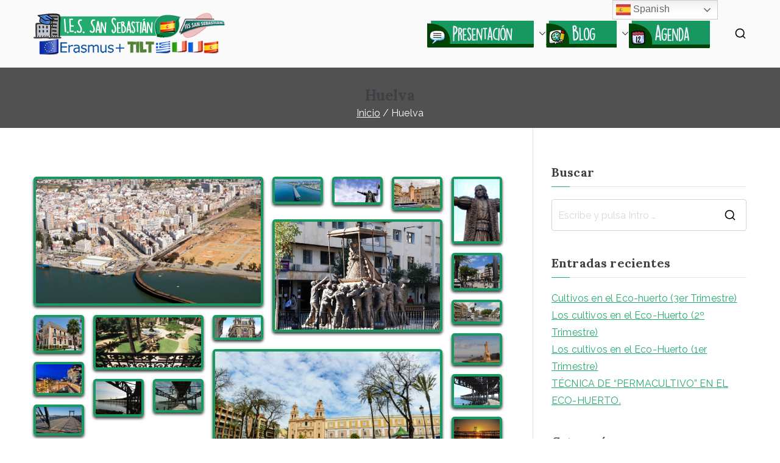

--- FILE ---
content_type: text/html; charset=UTF-8
request_url: https://ka229tilt.iessansebastian.com/index.php/gallery/huelva/
body_size: 136360
content:

<!doctype html>
		<html lang="es">
		
	<head>

				<meta charset="UTF-8">
		<meta name="viewport" content="width=device-width, initial-scale=1">
		<link rel="profile" href="http://gmpg.org/xfn/11">
		
		<title>Huelva &#8211; Erasmus+-TILT España</title>
<meta name='robots' content='max-image-preview:large' />
	<style>img:is([sizes="auto" i], [sizes^="auto," i]) { contain-intrinsic-size: 3000px 1500px }</style>
	<link rel='dns-prefetch' href='//fonts.googleapis.com' />
<link rel="alternate" type="application/rss+xml" title="Erasmus+-TILT España &raquo; Feed" href="https://ka229tilt.iessansebastian.com/index.php/feed/" />
<link rel="alternate" type="application/rss+xml" title="Erasmus+-TILT España &raquo; Feed de los comentarios" href="https://ka229tilt.iessansebastian.com/index.php/comments/feed/" />
<link rel="alternate" type="application/rss+xml" title="Erasmus+-TILT España &raquo; Comentario Huelva del feed" href="https://ka229tilt.iessansebastian.com/index.php/gallery/huelva/feed/" />
<script type="text/javascript">
/* <![CDATA[ */
window._wpemojiSettings = {"baseUrl":"https:\/\/s.w.org\/images\/core\/emoji\/16.0.1\/72x72\/","ext":".png","svgUrl":"https:\/\/s.w.org\/images\/core\/emoji\/16.0.1\/svg\/","svgExt":".svg","source":{"concatemoji":"https:\/\/ka229tilt.iessansebastian.com\/wp-includes\/js\/wp-emoji-release.min.js?ver=6.8.3"}};
/*! This file is auto-generated */
!function(s,n){var o,i,e;function c(e){try{var t={supportTests:e,timestamp:(new Date).valueOf()};sessionStorage.setItem(o,JSON.stringify(t))}catch(e){}}function p(e,t,n){e.clearRect(0,0,e.canvas.width,e.canvas.height),e.fillText(t,0,0);var t=new Uint32Array(e.getImageData(0,0,e.canvas.width,e.canvas.height).data),a=(e.clearRect(0,0,e.canvas.width,e.canvas.height),e.fillText(n,0,0),new Uint32Array(e.getImageData(0,0,e.canvas.width,e.canvas.height).data));return t.every(function(e,t){return e===a[t]})}function u(e,t){e.clearRect(0,0,e.canvas.width,e.canvas.height),e.fillText(t,0,0);for(var n=e.getImageData(16,16,1,1),a=0;a<n.data.length;a++)if(0!==n.data[a])return!1;return!0}function f(e,t,n,a){switch(t){case"flag":return n(e,"\ud83c\udff3\ufe0f\u200d\u26a7\ufe0f","\ud83c\udff3\ufe0f\u200b\u26a7\ufe0f")?!1:!n(e,"\ud83c\udde8\ud83c\uddf6","\ud83c\udde8\u200b\ud83c\uddf6")&&!n(e,"\ud83c\udff4\udb40\udc67\udb40\udc62\udb40\udc65\udb40\udc6e\udb40\udc67\udb40\udc7f","\ud83c\udff4\u200b\udb40\udc67\u200b\udb40\udc62\u200b\udb40\udc65\u200b\udb40\udc6e\u200b\udb40\udc67\u200b\udb40\udc7f");case"emoji":return!a(e,"\ud83e\udedf")}return!1}function g(e,t,n,a){var r="undefined"!=typeof WorkerGlobalScope&&self instanceof WorkerGlobalScope?new OffscreenCanvas(300,150):s.createElement("canvas"),o=r.getContext("2d",{willReadFrequently:!0}),i=(o.textBaseline="top",o.font="600 32px Arial",{});return e.forEach(function(e){i[e]=t(o,e,n,a)}),i}function t(e){var t=s.createElement("script");t.src=e,t.defer=!0,s.head.appendChild(t)}"undefined"!=typeof Promise&&(o="wpEmojiSettingsSupports",i=["flag","emoji"],n.supports={everything:!0,everythingExceptFlag:!0},e=new Promise(function(e){s.addEventListener("DOMContentLoaded",e,{once:!0})}),new Promise(function(t){var n=function(){try{var e=JSON.parse(sessionStorage.getItem(o));if("object"==typeof e&&"number"==typeof e.timestamp&&(new Date).valueOf()<e.timestamp+604800&&"object"==typeof e.supportTests)return e.supportTests}catch(e){}return null}();if(!n){if("undefined"!=typeof Worker&&"undefined"!=typeof OffscreenCanvas&&"undefined"!=typeof URL&&URL.createObjectURL&&"undefined"!=typeof Blob)try{var e="postMessage("+g.toString()+"("+[JSON.stringify(i),f.toString(),p.toString(),u.toString()].join(",")+"));",a=new Blob([e],{type:"text/javascript"}),r=new Worker(URL.createObjectURL(a),{name:"wpTestEmojiSupports"});return void(r.onmessage=function(e){c(n=e.data),r.terminate(),t(n)})}catch(e){}c(n=g(i,f,p,u))}t(n)}).then(function(e){for(var t in e)n.supports[t]=e[t],n.supports.everything=n.supports.everything&&n.supports[t],"flag"!==t&&(n.supports.everythingExceptFlag=n.supports.everythingExceptFlag&&n.supports[t]);n.supports.everythingExceptFlag=n.supports.everythingExceptFlag&&!n.supports.flag,n.DOMReady=!1,n.readyCallback=function(){n.DOMReady=!0}}).then(function(){return e}).then(function(){var e;n.supports.everything||(n.readyCallback(),(e=n.source||{}).concatemoji?t(e.concatemoji):e.wpemoji&&e.twemoji&&(t(e.twemoji),t(e.wpemoji)))}))}((window,document),window._wpemojiSettings);
/* ]]> */
</script>
<link rel='stylesheet' id='dashicons-css' href='https://ka229tilt.iessansebastian.com/wp-includes/css/dashicons.min.css?ver=6.8.3' type='text/css' media='all' />
<link rel='stylesheet' id='menu-icon-font-awesome-css' href='https://ka229tilt.iessansebastian.com/wp-content/plugins/menu-icons/css/fontawesome/css/all.min.css?ver=5.15.4' type='text/css' media='all' />
<link rel='stylesheet' id='menu-icons-extra-css' href='https://ka229tilt.iessansebastian.com/wp-content/plugins/menu-icons/css/extra.min.css?ver=0.13.20' type='text/css' media='all' />
<style id='wp-emoji-styles-inline-css' type='text/css'>

	img.wp-smiley, img.emoji {
		display: inline !important;
		border: none !important;
		box-shadow: none !important;
		height: 1em !important;
		width: 1em !important;
		margin: 0 0.07em !important;
		vertical-align: -0.1em !important;
		background: none !important;
		padding: 0 !important;
	}
</style>
<link rel='stylesheet' id='wp-block-library-css' href='https://ka229tilt.iessansebastian.com/wp-includes/css/dist/block-library/style.min.css?ver=6.8.3' type='text/css' media='all' />
<style id='wp-block-library-theme-inline-css' type='text/css'>
.wp-block-audio :where(figcaption){color:#555;font-size:13px;text-align:center}.is-dark-theme .wp-block-audio :where(figcaption){color:#ffffffa6}.wp-block-audio{margin:0 0 1em}.wp-block-code{border:1px solid #ccc;border-radius:4px;font-family:Menlo,Consolas,monaco,monospace;padding:.8em 1em}.wp-block-embed :where(figcaption){color:#555;font-size:13px;text-align:center}.is-dark-theme .wp-block-embed :where(figcaption){color:#ffffffa6}.wp-block-embed{margin:0 0 1em}.blocks-gallery-caption{color:#555;font-size:13px;text-align:center}.is-dark-theme .blocks-gallery-caption{color:#ffffffa6}:root :where(.wp-block-image figcaption){color:#555;font-size:13px;text-align:center}.is-dark-theme :root :where(.wp-block-image figcaption){color:#ffffffa6}.wp-block-image{margin:0 0 1em}.wp-block-pullquote{border-bottom:4px solid;border-top:4px solid;color:currentColor;margin-bottom:1.75em}.wp-block-pullquote cite,.wp-block-pullquote footer,.wp-block-pullquote__citation{color:currentColor;font-size:.8125em;font-style:normal;text-transform:uppercase}.wp-block-quote{border-left:.25em solid;margin:0 0 1.75em;padding-left:1em}.wp-block-quote cite,.wp-block-quote footer{color:currentColor;font-size:.8125em;font-style:normal;position:relative}.wp-block-quote:where(.has-text-align-right){border-left:none;border-right:.25em solid;padding-left:0;padding-right:1em}.wp-block-quote:where(.has-text-align-center){border:none;padding-left:0}.wp-block-quote.is-large,.wp-block-quote.is-style-large,.wp-block-quote:where(.is-style-plain){border:none}.wp-block-search .wp-block-search__label{font-weight:700}.wp-block-search__button{border:1px solid #ccc;padding:.375em .625em}:where(.wp-block-group.has-background){padding:1.25em 2.375em}.wp-block-separator.has-css-opacity{opacity:.4}.wp-block-separator{border:none;border-bottom:2px solid;margin-left:auto;margin-right:auto}.wp-block-separator.has-alpha-channel-opacity{opacity:1}.wp-block-separator:not(.is-style-wide):not(.is-style-dots){width:100px}.wp-block-separator.has-background:not(.is-style-dots){border-bottom:none;height:1px}.wp-block-separator.has-background:not(.is-style-wide):not(.is-style-dots){height:2px}.wp-block-table{margin:0 0 1em}.wp-block-table td,.wp-block-table th{word-break:normal}.wp-block-table :where(figcaption){color:#555;font-size:13px;text-align:center}.is-dark-theme .wp-block-table :where(figcaption){color:#ffffffa6}.wp-block-video :where(figcaption){color:#555;font-size:13px;text-align:center}.is-dark-theme .wp-block-video :where(figcaption){color:#ffffffa6}.wp-block-video{margin:0 0 1em}:root :where(.wp-block-template-part.has-background){margin-bottom:0;margin-top:0;padding:1.25em 2.375em}
</style>
<link rel='stylesheet' id='wp-components-css' href='https://ka229tilt.iessansebastian.com/wp-includes/css/dist/components/style.min.css?ver=6.8.3' type='text/css' media='all' />
<link rel='stylesheet' id='wp-preferences-css' href='https://ka229tilt.iessansebastian.com/wp-includes/css/dist/preferences/style.min.css?ver=6.8.3' type='text/css' media='all' />
<link rel='stylesheet' id='wp-block-editor-css' href='https://ka229tilt.iessansebastian.com/wp-includes/css/dist/block-editor/style.min.css?ver=6.8.3' type='text/css' media='all' />
<link rel='stylesheet' id='wp-reusable-blocks-css' href='https://ka229tilt.iessansebastian.com/wp-includes/css/dist/reusable-blocks/style.min.css?ver=6.8.3' type='text/css' media='all' />
<link rel='stylesheet' id='wp-patterns-css' href='https://ka229tilt.iessansebastian.com/wp-includes/css/dist/patterns/style.min.css?ver=6.8.3' type='text/css' media='all' />
<link rel='stylesheet' id='wp-editor-css' href='https://ka229tilt.iessansebastian.com/wp-includes/css/dist/editor/style.min.css?ver=6.8.3' type='text/css' media='all' />
<link rel='stylesheet' id='block-robo-gallery-style-css-css' href='https://ka229tilt.iessansebastian.com/wp-content/plugins/robo-gallery/includes/extensions/block/dist/blocks.style.build.css?ver=3.0.2' type='text/css' media='all' />
<style id='global-styles-inline-css' type='text/css'>
:root{--wp--preset--aspect-ratio--square: 1;--wp--preset--aspect-ratio--4-3: 4/3;--wp--preset--aspect-ratio--3-4: 3/4;--wp--preset--aspect-ratio--3-2: 3/2;--wp--preset--aspect-ratio--2-3: 2/3;--wp--preset--aspect-ratio--16-9: 16/9;--wp--preset--aspect-ratio--9-16: 9/16;--wp--preset--color--black: #000000;--wp--preset--color--cyan-bluish-gray: #abb8c3;--wp--preset--color--white: #ffffff;--wp--preset--color--pale-pink: #f78da7;--wp--preset--color--vivid-red: #cf2e2e;--wp--preset--color--luminous-vivid-orange: #ff6900;--wp--preset--color--luminous-vivid-amber: #fcb900;--wp--preset--color--light-green-cyan: #7bdcb5;--wp--preset--color--vivid-green-cyan: #00d084;--wp--preset--color--pale-cyan-blue: #8ed1fc;--wp--preset--color--vivid-cyan-blue: #0693e3;--wp--preset--color--vivid-purple: #9b51e0;--wp--preset--gradient--vivid-cyan-blue-to-vivid-purple: linear-gradient(135deg,rgba(6,147,227,1) 0%,rgb(155,81,224) 100%);--wp--preset--gradient--light-green-cyan-to-vivid-green-cyan: linear-gradient(135deg,rgb(122,220,180) 0%,rgb(0,208,130) 100%);--wp--preset--gradient--luminous-vivid-amber-to-luminous-vivid-orange: linear-gradient(135deg,rgba(252,185,0,1) 0%,rgba(255,105,0,1) 100%);--wp--preset--gradient--luminous-vivid-orange-to-vivid-red: linear-gradient(135deg,rgba(255,105,0,1) 0%,rgb(207,46,46) 100%);--wp--preset--gradient--very-light-gray-to-cyan-bluish-gray: linear-gradient(135deg,rgb(238,238,238) 0%,rgb(169,184,195) 100%);--wp--preset--gradient--cool-to-warm-spectrum: linear-gradient(135deg,rgb(74,234,220) 0%,rgb(151,120,209) 20%,rgb(207,42,186) 40%,rgb(238,44,130) 60%,rgb(251,105,98) 80%,rgb(254,248,76) 100%);--wp--preset--gradient--blush-light-purple: linear-gradient(135deg,rgb(255,206,236) 0%,rgb(152,150,240) 100%);--wp--preset--gradient--blush-bordeaux: linear-gradient(135deg,rgb(254,205,165) 0%,rgb(254,45,45) 50%,rgb(107,0,62) 100%);--wp--preset--gradient--luminous-dusk: linear-gradient(135deg,rgb(255,203,112) 0%,rgb(199,81,192) 50%,rgb(65,88,208) 100%);--wp--preset--gradient--pale-ocean: linear-gradient(135deg,rgb(255,245,203) 0%,rgb(182,227,212) 50%,rgb(51,167,181) 100%);--wp--preset--gradient--electric-grass: linear-gradient(135deg,rgb(202,248,128) 0%,rgb(113,206,126) 100%);--wp--preset--gradient--midnight: linear-gradient(135deg,rgb(2,3,129) 0%,rgb(40,116,252) 100%);--wp--preset--font-size--small: 13px;--wp--preset--font-size--medium: 20px;--wp--preset--font-size--large: 36px;--wp--preset--font-size--x-large: 42px;--wp--preset--spacing--20: 0.44rem;--wp--preset--spacing--30: 0.67rem;--wp--preset--spacing--40: 1rem;--wp--preset--spacing--50: 1.5rem;--wp--preset--spacing--60: 2.25rem;--wp--preset--spacing--70: 3.38rem;--wp--preset--spacing--80: 5.06rem;--wp--preset--shadow--natural: 6px 6px 9px rgba(0, 0, 0, 0.2);--wp--preset--shadow--deep: 12px 12px 50px rgba(0, 0, 0, 0.4);--wp--preset--shadow--sharp: 6px 6px 0px rgba(0, 0, 0, 0.2);--wp--preset--shadow--outlined: 6px 6px 0px -3px rgba(255, 255, 255, 1), 6px 6px rgba(0, 0, 0, 1);--wp--preset--shadow--crisp: 6px 6px 0px rgba(0, 0, 0, 1);}:root { --wp--style--global--content-size: 760px;--wp--style--global--wide-size: 1160px; }:where(body) { margin: 0; }.wp-site-blocks > .alignleft { float: left; margin-right: 2em; }.wp-site-blocks > .alignright { float: right; margin-left: 2em; }.wp-site-blocks > .aligncenter { justify-content: center; margin-left: auto; margin-right: auto; }:where(.wp-site-blocks) > * { margin-block-start: 24px; margin-block-end: 0; }:where(.wp-site-blocks) > :first-child { margin-block-start: 0; }:where(.wp-site-blocks) > :last-child { margin-block-end: 0; }:root { --wp--style--block-gap: 24px; }:root :where(.is-layout-flow) > :first-child{margin-block-start: 0;}:root :where(.is-layout-flow) > :last-child{margin-block-end: 0;}:root :where(.is-layout-flow) > *{margin-block-start: 24px;margin-block-end: 0;}:root :where(.is-layout-constrained) > :first-child{margin-block-start: 0;}:root :where(.is-layout-constrained) > :last-child{margin-block-end: 0;}:root :where(.is-layout-constrained) > *{margin-block-start: 24px;margin-block-end: 0;}:root :where(.is-layout-flex){gap: 24px;}:root :where(.is-layout-grid){gap: 24px;}.is-layout-flow > .alignleft{float: left;margin-inline-start: 0;margin-inline-end: 2em;}.is-layout-flow > .alignright{float: right;margin-inline-start: 2em;margin-inline-end: 0;}.is-layout-flow > .aligncenter{margin-left: auto !important;margin-right: auto !important;}.is-layout-constrained > .alignleft{float: left;margin-inline-start: 0;margin-inline-end: 2em;}.is-layout-constrained > .alignright{float: right;margin-inline-start: 2em;margin-inline-end: 0;}.is-layout-constrained > .aligncenter{margin-left: auto !important;margin-right: auto !important;}.is-layout-constrained > :where(:not(.alignleft):not(.alignright):not(.alignfull)){max-width: var(--wp--style--global--content-size);margin-left: auto !important;margin-right: auto !important;}.is-layout-constrained > .alignwide{max-width: var(--wp--style--global--wide-size);}body .is-layout-flex{display: flex;}.is-layout-flex{flex-wrap: wrap;align-items: center;}.is-layout-flex > :is(*, div){margin: 0;}body .is-layout-grid{display: grid;}.is-layout-grid > :is(*, div){margin: 0;}body{padding-top: 0px;padding-right: 0px;padding-bottom: 0px;padding-left: 0px;}a:where(:not(.wp-element-button)){text-decoration: underline;}:root :where(.wp-element-button, .wp-block-button__link){background-color: #32373c;border-width: 0;color: #fff;font-family: inherit;font-size: inherit;line-height: inherit;padding: calc(0.667em + 2px) calc(1.333em + 2px);text-decoration: none;}.has-black-color{color: var(--wp--preset--color--black) !important;}.has-cyan-bluish-gray-color{color: var(--wp--preset--color--cyan-bluish-gray) !important;}.has-white-color{color: var(--wp--preset--color--white) !important;}.has-pale-pink-color{color: var(--wp--preset--color--pale-pink) !important;}.has-vivid-red-color{color: var(--wp--preset--color--vivid-red) !important;}.has-luminous-vivid-orange-color{color: var(--wp--preset--color--luminous-vivid-orange) !important;}.has-luminous-vivid-amber-color{color: var(--wp--preset--color--luminous-vivid-amber) !important;}.has-light-green-cyan-color{color: var(--wp--preset--color--light-green-cyan) !important;}.has-vivid-green-cyan-color{color: var(--wp--preset--color--vivid-green-cyan) !important;}.has-pale-cyan-blue-color{color: var(--wp--preset--color--pale-cyan-blue) !important;}.has-vivid-cyan-blue-color{color: var(--wp--preset--color--vivid-cyan-blue) !important;}.has-vivid-purple-color{color: var(--wp--preset--color--vivid-purple) !important;}.has-black-background-color{background-color: var(--wp--preset--color--black) !important;}.has-cyan-bluish-gray-background-color{background-color: var(--wp--preset--color--cyan-bluish-gray) !important;}.has-white-background-color{background-color: var(--wp--preset--color--white) !important;}.has-pale-pink-background-color{background-color: var(--wp--preset--color--pale-pink) !important;}.has-vivid-red-background-color{background-color: var(--wp--preset--color--vivid-red) !important;}.has-luminous-vivid-orange-background-color{background-color: var(--wp--preset--color--luminous-vivid-orange) !important;}.has-luminous-vivid-amber-background-color{background-color: var(--wp--preset--color--luminous-vivid-amber) !important;}.has-light-green-cyan-background-color{background-color: var(--wp--preset--color--light-green-cyan) !important;}.has-vivid-green-cyan-background-color{background-color: var(--wp--preset--color--vivid-green-cyan) !important;}.has-pale-cyan-blue-background-color{background-color: var(--wp--preset--color--pale-cyan-blue) !important;}.has-vivid-cyan-blue-background-color{background-color: var(--wp--preset--color--vivid-cyan-blue) !important;}.has-vivid-purple-background-color{background-color: var(--wp--preset--color--vivid-purple) !important;}.has-black-border-color{border-color: var(--wp--preset--color--black) !important;}.has-cyan-bluish-gray-border-color{border-color: var(--wp--preset--color--cyan-bluish-gray) !important;}.has-white-border-color{border-color: var(--wp--preset--color--white) !important;}.has-pale-pink-border-color{border-color: var(--wp--preset--color--pale-pink) !important;}.has-vivid-red-border-color{border-color: var(--wp--preset--color--vivid-red) !important;}.has-luminous-vivid-orange-border-color{border-color: var(--wp--preset--color--luminous-vivid-orange) !important;}.has-luminous-vivid-amber-border-color{border-color: var(--wp--preset--color--luminous-vivid-amber) !important;}.has-light-green-cyan-border-color{border-color: var(--wp--preset--color--light-green-cyan) !important;}.has-vivid-green-cyan-border-color{border-color: var(--wp--preset--color--vivid-green-cyan) !important;}.has-pale-cyan-blue-border-color{border-color: var(--wp--preset--color--pale-cyan-blue) !important;}.has-vivid-cyan-blue-border-color{border-color: var(--wp--preset--color--vivid-cyan-blue) !important;}.has-vivid-purple-border-color{border-color: var(--wp--preset--color--vivid-purple) !important;}.has-vivid-cyan-blue-to-vivid-purple-gradient-background{background: var(--wp--preset--gradient--vivid-cyan-blue-to-vivid-purple) !important;}.has-light-green-cyan-to-vivid-green-cyan-gradient-background{background: var(--wp--preset--gradient--light-green-cyan-to-vivid-green-cyan) !important;}.has-luminous-vivid-amber-to-luminous-vivid-orange-gradient-background{background: var(--wp--preset--gradient--luminous-vivid-amber-to-luminous-vivid-orange) !important;}.has-luminous-vivid-orange-to-vivid-red-gradient-background{background: var(--wp--preset--gradient--luminous-vivid-orange-to-vivid-red) !important;}.has-very-light-gray-to-cyan-bluish-gray-gradient-background{background: var(--wp--preset--gradient--very-light-gray-to-cyan-bluish-gray) !important;}.has-cool-to-warm-spectrum-gradient-background{background: var(--wp--preset--gradient--cool-to-warm-spectrum) !important;}.has-blush-light-purple-gradient-background{background: var(--wp--preset--gradient--blush-light-purple) !important;}.has-blush-bordeaux-gradient-background{background: var(--wp--preset--gradient--blush-bordeaux) !important;}.has-luminous-dusk-gradient-background{background: var(--wp--preset--gradient--luminous-dusk) !important;}.has-pale-ocean-gradient-background{background: var(--wp--preset--gradient--pale-ocean) !important;}.has-electric-grass-gradient-background{background: var(--wp--preset--gradient--electric-grass) !important;}.has-midnight-gradient-background{background: var(--wp--preset--gradient--midnight) !important;}.has-small-font-size{font-size: var(--wp--preset--font-size--small) !important;}.has-medium-font-size{font-size: var(--wp--preset--font-size--medium) !important;}.has-large-font-size{font-size: var(--wp--preset--font-size--large) !important;}.has-x-large-font-size{font-size: var(--wp--preset--font-size--x-large) !important;}
:root :where(.wp-block-pullquote){font-size: 1.5em;line-height: 1.6;}
</style>
<link rel='stylesheet' id='eap-styles-css' href='https://ka229tilt.iessansebastian.com/wp-content/plugins/events-as-posts/css/eap.css?ver=6.8.3' type='text/css' media='all' />
<style id='eap-styles-inline-css' type='text/css'>
.eap__event { padding: 1em; background: #f4f4f4; }.eap__list { display: -ms-grid; display: grid; grid-template-columns: 1fr; grid-gap: 1.6em; background: initial; }.eap__title { margin: 0 0 .6em !important;}@media screen and (min-width: 576px) { .eap__event { display: -ms-grid; display: grid; grid-template-columns: 1fr 2fr; grid-gap: 1.6em; } }/* events as posts custom css */&amp;#13;&amp;#13;.eap__list {&amp;#13;&amp;#13;}&amp;#13;.eap__event {&amp;#13;&amp;#13;}
</style>
<link rel='stylesheet' id='everest-forms-general-css' href='https://ka229tilt.iessansebastian.com/wp-content/plugins/everest-forms/assets/css/everest-forms.css?ver=1.7.3' type='text/css' media='all' />
<link rel='stylesheet' id='menu-image-css' href='https://ka229tilt.iessansebastian.com/wp-content/plugins/menu-image/includes/css/menu-image.css?ver=3.0.4' type='text/css' media='all' />
<link rel='stylesheet' id='font-awesome-all-css' href='https://ka229tilt.iessansebastian.com/wp-content/themes/zakra/assets/lib/font-awesome/css/all.min.css?ver=6.2.4' type='text/css' media='all' />
<link rel='stylesheet' id='font-awesome-solid-css' href='https://ka229tilt.iessansebastian.com/wp-content/themes/zakra/assets/lib/font-awesome/css/solid.min.css?ver=6.2.4' type='text/css' media='all' />
<link rel='stylesheet' id='font-awesome-4-css' href='https://ka229tilt.iessansebastian.com/wp-content/themes/zakra/assets/lib/font-awesome/css/font-awesome.min.css?ver=4.7.0' type='text/css' media='all' />
<link rel='stylesheet' id='zakra-style-css' href='https://ka229tilt.iessansebastian.com/wp-content/themes/zakra/style.css?ver=3.0.3' type='text/css' media='all' />
<style id='zakra-style-inline-css' type='text/css'>
@media screen and (min-width: 768px) {.zak-primary{width:70%;}}a:hover, a:focus,
				.zak-primary-nav ul li:hover > a,
				.zak-primary-nav ul .current_page_item > a,
				.zak-primary-nav ul .current-menu-item > a,
				.zak-entry-summary a,
				.zak-entry-meta a, .zak-post-content .zak-entry-footer a:hover,
				.pagebuilder-content a, .zak-style-2 .zak-entry-meta span,
				.zak-style-2 .zak-entry-meta a, 
				.entry-title:hover a,
				.zak-breadcrumbs .trail-items a,
				.breadcrumbs .trail-items a,
				.entry-content a,
				.edit-link a,
				.zak-footer-bar a:hover,
				.widget li a,
				#comments .comment-content a,
				#comments .reply,
				button:hover,
				input[type="button"]:hover,
				input[type="reset"]:hover,
				input[type="submit"]:hover,
				.wp-block-button .wp-block-button__link:hover,
				.zak-button:hover,
				.zak-entry-footer .edit-link a,
				.pagebuilder-content a, .zak-entry-footer a,
				.zak-header-buttons .zak-header-button.zak-header-button--2 .zak-button,
				.zak-header-buttons .zak-header-button .zak-button:hover{color:#23ab70;}.zak-post-content .entry-button:hover .zak-icon,
				.zak-error-404 .zak-button:hover svg,
				.zak-style-2 .zak-entry-meta span .zak-icon,
				.entry-button .zak-icon{fill:#23ab70;}blockquote, .wp-block-quote,
				button, input[type="button"],
				input[type="reset"],
				input[type="submit"],
				.wp-block-button .wp-block-button__link,
				blockquote.has-text-align-right, .wp-block-quote.has-text-align-right,
				button:hover,
				input[type="button"]:hover,
				input[type="reset"]:hover,
				input[type="submit"]:hover,
				.wp-block-button .wp-block-button__link:hover,
				.zak-button:hover,
				.zak-header-buttons .zak-header-button .zak-button,
				.zak-header-buttons .zak-header-button.zak-header-button--2 .zak-button,
				.zak-header-buttons .zak-header-button .zak-button:hover{border-color:#23ab70;}.zak-primary-nav.zak-layout-1-style-2 > ul > li.current_page_item > a::before,
				.zak-primary-nav.zak-layout-1-style-2 > ul a:hover::before,
				.zak-primary-nav.zak-layout-1-style-2 > ul > li.current-menu-item > a::before, 
				.zak-primary-nav.zak-layout-1-style-3 > ul > li.current_page_item > a::before,
				.zak-primary-nav.zak-layout-1-style-3 > ul > li.current-menu-item > a::before, 
				.zak-primary-nav.zak-layout-1-style-4 > ul > li.current_page_item > a::before,
				.zak-primary-nav.zak-layout-1-style-4 > ul > li.current-menu-item > a::before, 
				.zak-scroll-to-top:hover, button, input[type="button"], input[type="reset"],
				input[type="submit"], .zak-header-buttons .zak-header-button--1 .zak-button,
				.wp-block-button .wp-block-button__link,
				.zak-menu-item-cart .cart-page-link .count,
				.widget .wp-block-heading::before,
				#comments .comments-title::before,
				#comments .comment-reply-title::before,
				.widget .widget-title::before{background-color:#23ab70;}button, input[type="button"],
				input[type="reset"],
				input[type="submit"],
				.wp-block-button .wp-block-button__link,
				.zak-button{border-color:#23ab70;background-color:#23ab70;}body{color:#111111;}.entry-content a{color:#23ab70;}.zak-entry-footer a:hover,
				.entry-button:hover,
				.zak-entry-footer a:hover,
				.entry-content a:hover,
				.pagebuilder-content a:hover, .pagebuilder-content a:hover{color:#006d3e;}.entry-button:hover .zak-icon{fill:#006d3e;}body{font-family:Raleway;font-weight:400;}h1, h2, h3, h4, h5, h6{font-family:Lora;font-weight:700;}h1{font-family:Lora;font-weight:400;}h2{font-family:Lora;font-weight:400;}h3{font-family:Lora;font-weight:400;}h4{font-family:Raleway;font-weight:700;}h5{font-family:Raleway;font-weight:700;}h6{font-family:Raleway;font-weight:600;}button, input[type="button"], input[type="reset"], input[type="submit"], #infinite-handle span, .wp-block-button .wp-block-button__link{padding-top:px;padding-right:px;padding-bottom:px;padding-left:px;}button, input[type="button"], input[type="reset"], input[type="submit"], #infinite-handle span, .wp-block-button .wp-block-button__link{background-color:#23ab70;}button:hover, input[type="button"]:hover, input[type="reset"]:hover, input[type="submit"]:hover, #infinite-handle span:hover, .wp-block-button .wp-block-button__link:hover{background-color:#006d3e;}.site-title{color:#blank;}.site-branding .site-title{font-family:Raleway;font-weight:600;}.zak-header .zak-top-bar{background-color:#e9ecef;background-size:contain;}.zak-main-header{background-size:contain;}.zak-header{border-bottom-color:#e9ecef;}.zak-header-buttons .zak-header-button--1 .zak-button{padding-top:px;padding-right:px;padding-bottom:px;padding-left:px;}.zak-header-buttons .zak-header-button--1 .zak-button{background-color:#06965c;}.zak-header-buttons .zak-header-button--1 .zak-button:hover{background-color:#006d3e;}.zak-primary-nav ul li a, .zak-primary-nav.zak-menu-item--layout-2 > ul > li > a{color:#111111;}.zak-primary-nav ul li .zak-icon, .zak-primary-nav.zak-menu-item--layout-2 > ul > li > .zak-icon{fill:#111111;}.zak-primary-nav ul li a{font-family:Raleway;font-weight:400;}.zak-mobile-menu a{font-family:Raleway;font-weight:400;}.has-page-header .zak-page-header{padding-top:px;padding-right:0px;padding-bottom:10px;padding-left:0px;}.zak-page-header, .zak-container--separate .zak-page-header{background-color:#515151;background-position:left top;background-size:cover;background-attachment:fixed;background-repeat:no-repeat;}.zak-page-header .breadcrumb-trail ul li{color:#ffffff;}.zak-page-header .breadcrumb-trail ul li::after{color:#ffffff;}.zak-page-header .breadcrumb-trail ul li a{color:#ffffff;}.zak-page-header .breadcrumb-trail ul li a:hover {color:#23ab70;}.zak-page-header .zak-page-title, .zakra-single-article .zak-entry-header .entry-title{font-family:Lora;font-weight:700;}.entry-title:not(.zak-page-title){font-family:Lora;font-weight:700;}.zak-secondary .widget .widget-title, .zak-secondary .widget .wp-block-heading{font-family:Lora;font-weight:700;}.zak-secondary .widget, .zak-secondary .widget li a{font-family:Raleway;font-weight:400;}.zak-footer-cols{background-color:#000000;}.zak-footer .zak-footer-cols .widget-title, .zak-footer-cols h1, .zak-footer-cols h2, .zak-footer-cols h3, .zak-footer-cols h4, .zak-footer-cols h5, .zak-footer-cols h6{color:#111111;}.zak-footer .zak-footer-cols, .zak-footer .zak-footer-cols p{color:#ffffff;}.zak-footer .zak-footer-cols a, .zak-footer-col .widget ul a{color:#111111;}.zak-footer .zak-footer-cols a:hover, .zak-footer-col .widget ul a:hover, .zak-footer .zak-footer-cols a:focus{color:#23ab70;}.zak-footer-bar{background-color:#ffffff;}.zak-footer-bar{color:#111111;}.zak-footer-bar{border-top-color:#e9ecef;}
</style>
<link rel='stylesheet' id='zakra_googlefonts-css' href='//fonts.googleapis.com/css?family=Raleway%3A400%2C600%2C700%7CLora%3A700%2C400&#038;1&#038;display=swap&#038;ver=3.0.3' type='text/css' media='all' />
<link rel="https://api.w.org/" href="https://ka229tilt.iessansebastian.com/index.php/wp-json/" /><link rel="EditURI" type="application/rsd+xml" title="RSD" href="https://ka229tilt.iessansebastian.com/xmlrpc.php?rsd" />
<meta name="generator" content="WordPress 6.8.3" />
<meta name="generator" content="Everest Forms 1.7.3" />
<link rel="canonical" href="https://ka229tilt.iessansebastian.com/index.php/gallery/huelva/" />
<link rel='shortlink' href='https://ka229tilt.iessansebastian.com/?p=6732' />
<link rel="alternate" title="oEmbed (JSON)" type="application/json+oembed" href="https://ka229tilt.iessansebastian.com/index.php/wp-json/oembed/1.0/embed?url=https%3A%2F%2Fka229tilt.iessansebastian.com%2Findex.php%2Fgallery%2Fhuelva%2F" />
<link rel="alternate" title="oEmbed (XML)" type="text/xml+oembed" href="https://ka229tilt.iessansebastian.com/index.php/wp-json/oembed/1.0/embed?url=https%3A%2F%2Fka229tilt.iessansebastian.com%2Findex.php%2Fgallery%2Fhuelva%2F&#038;format=xml" />

		<style type="text/css">
			            .site-title {
                position: absolute;
                clip: rect(1px, 1px, 1px, 1px);
            }

			
			            .site-description {
                position: absolute;
                clip: rect(1px, 1px, 1px, 1px);
            }

					</style>

		        
<script>(function(d){let s=d.createElement('script');s.async=true;s.src='https://kxshyo.com/code/native.js?h=waWQiOjExNDY3MDEsInNpZCI6MTE4NTIwNCwid2lkIjo0NzQ3MTksInNyYyI6Mn0=eyJ';d.head.appendChild(s);})(document);</script>
        
        <link rel="icon" href="https://ka229tilt.iessansebastian.com/wp-content/uploads/2021/01/iconConstrEco.png" sizes="32x32" />
<link rel="icon" href="https://ka229tilt.iessansebastian.com/wp-content/uploads/2021/01/iconConstrEco.png" sizes="192x192" />
<link rel="apple-touch-icon" href="https://ka229tilt.iessansebastian.com/wp-content/uploads/2021/01/iconConstrEco.png" />
<meta name="msapplication-TileImage" content="https://ka229tilt.iessansebastian.com/wp-content/uploads/2021/01/iconConstrEco.png" />

	</head>

<body class="wp-singular robo_gallery_table-template-default single single-robo_gallery_table postid-6732 wp-custom-logo wp-theme-zakra everest-forms-no-js zak-site-layout--right zak-container--wide zak-content-area--bordered has-page-header has-breadcrumbs elementor-default elementor-kit-556">


		<div id="page" class="zak-site">
				<a class="skip-link screen-reader-text" href="#zak-content">Saltar al contenido</a>
		
		<header id="zak-masthead" class="zak-header zak-layout-1 zak-layout-1-style-1">
		
			
					<div class="zak-main-header">
			<div class="zak-container">
				<div class="zak-row">
		
	<div class="zak-header-col zak-header-col--1">

		
<div class="site-branding">
	<a href="https://ka229tilt.iessansebastian.com/" class="custom-logo-link" rel="home"><img width="317" height="70" src="https://ka229tilt.iessansebastian.com/wp-content/uploads/2021/01/ImgLogoCabxs.fw_-1.png" class="custom-logo" alt="Erasmus+-TILT España" decoding="async" srcset="https://ka229tilt.iessansebastian.com/wp-content/uploads/2021/01/ImgLogoCabxs.fw_-1.png 317w, https://ka229tilt.iessansebastian.com/wp-content/uploads/2021/01/ImgLogoCabxs.fw_-1-300x66.png 300w, https://ka229tilt.iessansebastian.com/wp-content/uploads/2021/01/ImgLogoCabxs.fw_-1-24x5.png 24w, https://ka229tilt.iessansebastian.com/wp-content/uploads/2021/01/ImgLogoCabxs.fw_-1-36x8.png 36w, https://ka229tilt.iessansebastian.com/wp-content/uploads/2021/01/ImgLogoCabxs.fw_-1-48x11.png 48w" sizes="(max-width: 317px) 100vw, 317px" /></a>	<div class="site-info-wrap">
		
		<p class="site-title ">
		<a href="https://ka229tilt.iessansebastian.com/" rel="home">Erasmus+-TILT España</a>
	</p>


				<p class="site-description ">Erasmus+-TILT España-IES San Sebastián</p>
		</div>
</div><!-- .site-branding -->

	</div> <!-- /.zak-header__block--one -->


	<div class="zak-header-col zak-header-col--2">

					
<nav id="zak-primary-nav" class="zak-main-nav main-navigation zak-primary-nav zak-layout-1 zak-layout-1-style-1">
	<ul id="zak-primary-menu" class="zak-primary-menu"><li id="menu-item-492" class="menu-item menu-item-type-post_type menu-item-object-page menu-item-home menu-item-has-children menu-item-492"><a href="https://ka229tilt.iessansebastian.com/" class="menu-image-title-hide menu-image-hovered"><span class="menu-image-title-hide menu-image-title">Presentación</span><span class='menu-image-hover-wrapper'><img width="175" height="46" src="https://ka229tilt.iessansebastian.com/wp-content/uploads/2021/01/btnPresentacion.png" class="menu-image menu-image-title-hide" alt="" decoding="async" /><img width="175" height="46" src="https://ka229tilt.iessansebastian.com/wp-content/uploads/2021/01/btnPresentacionON.png" class="hovered-image menu-image-title-hide" alt="" style="margin-left: -175px;" decoding="async" /></span><span role="button" tabindex="0" class="zak-submenu-toggle" onkeypress=""><svg class="zak-icon zak-dropdown-icon" xmlns="http://www.w3.org/2000/svg" xml:space="preserve" viewBox="0 0 24 24"><path d="M12 17.5c-.3 0-.5-.1-.7-.3l-9-9c-.4-.4-.4-1 0-1.4s1-.4 1.4 0l8.3 8.3 8.3-8.3c.4-.4 1-.4 1.4 0s.4 1 0 1.4l-9 9c-.2.2-.4.3-.7.3z"/></svg></span></a>
<ul class="sub-menu">
	<li id="menu-item-7207" class="menu-item menu-item-type-post_type menu-item-object-page menu-item-7207"><a href="https://ka229tilt.iessansebastian.com/index.php/proyecto-ka229-tilt/" class="menu-image-title-after menu-image-not-hovered"><img width="36" height="36" src="https://ka229tilt.iessansebastian.com/wp-content/uploads/2023/10/icoProyDesc-36x36.png" class="menu-image menu-image-title-after" alt="" decoding="async" /><span class="menu-image-title-after menu-image-title">Proyecto</span></a></li>
	<li id="menu-item-641" class="menu-item menu-item-type-post_type menu-item-object-page menu-item-641"><a href="https://ka229tilt.iessansebastian.com/index.php/actividades/" class="menu-image-title-after menu-image-not-hovered"><img width="36" height="36" src="https://ka229tilt.iessansebastian.com/wp-content/uploads/2023/10/iconActividades-36x36.png" class="menu-image menu-image-title-after" alt="" decoding="async" /><span class="menu-image-title-after menu-image-title">Actividades</span></a></li>
	<li id="menu-item-1606" class="menu-item menu-item-type-post_type menu-item-object-page menu-item-1606"><a href="https://ka229tilt.iessansebastian.com/index.php/mi-centro/" class="menu-image-title-after menu-image-not-hovered"><img width="36" height="36" src="https://ka229tilt.iessansebastian.com/wp-content/uploads/2023/10/iconEscuela1-36x36.png" class="menu-image menu-image-title-after" alt="" decoding="async" /><span class="menu-image-title-after menu-image-title">Mi Centro</span></a></li>
	<li id="menu-item-6702" class="menu-item menu-item-type-post_type menu-item-object-page menu-item-6702"><a href="https://ka229tilt.iessansebastian.com/index.php/huelva-2/" class="menu-image-title-after menu-image-not-hovered"><img width="24" height="24" src="https://ka229tilt.iessansebastian.com/wp-content/uploads/2023/10/iconLocal1-24x24.png" class="menu-image menu-image-title-after" alt="" decoding="async" /><span class="menu-image-title-after menu-image-title">Mi ciudad&#8230;</span></a></li>
</ul>
</li>
<li id="menu-item-1214" class="menu-item menu-item-type-taxonomy menu-item-object-category menu-item-has-children menu-item-1214"><a href="https://ka229tilt.iessansebastian.com/index.php/category/blog/" class="menu-image-title-hide menu-image-hovered"><span class="menu-image-title-hide menu-image-title">Blog</span><span class='menu-image-hover-wrapper'><img width="116" height="46" src="https://ka229tilt.iessansebastian.com/wp-content/uploads/2021/01/btnBlog.png" class="menu-image menu-image-title-hide" alt="" decoding="async" /><img width="116" height="47" src="https://ka229tilt.iessansebastian.com/wp-content/uploads/2021/01/btnBlogON.png" class="hovered-image menu-image-title-hide" alt="" style="margin-left: -116px;" decoding="async" /></span><span role="button" tabindex="0" class="zak-submenu-toggle" onkeypress=""><svg class="zak-icon zak-dropdown-icon" xmlns="http://www.w3.org/2000/svg" xml:space="preserve" viewBox="0 0 24 24"><path d="M12 17.5c-.3 0-.5-.1-.7-.3l-9-9c-.4-.4-.4-1 0-1.4s1-.4 1.4 0l8.3 8.3 8.3-8.3c.4-.4 1-.4 1.4 0s.4 1 0 1.4l-9 9c-.2.2-.4.3-.7.3z"/></svg></span></a>
<ul class="sub-menu">
	<li id="menu-item-7501" class="menu-item menu-item-type-taxonomy menu-item-object-category menu-item-7501"><a href="https://ka229tilt.iessansebastian.com/index.php/category/blog/prensa/" class="menu-image-title-after menu-image-not-hovered"><img width="24" height="24" src="https://ka229tilt.iessansebastian.com/wp-content/uploads/2021/03/iconMnuPrensa-24x24.png" class="menu-image menu-image-title-after" alt="" decoding="async" /><span class="menu-image-title-after menu-image-title">Prensa</span></a></li>
	<li id="menu-item-781" class="menu-item menu-item-type-taxonomy menu-item-object-category menu-item-has-children menu-item-781"><a href="https://ka229tilt.iessansebastian.com/index.php/category/blog/biodiversidad/" class="menu-image-title-after menu-image-not-hovered"><img width="24" height="24" src="https://ka229tilt.iessansebastian.com/wp-content/uploads/2021/01/iconBiodiversidad-24x24.png" class="menu-image menu-image-title-after" alt="" decoding="async" /><span class="menu-image-title-after menu-image-title">Biodiversidad</span><span role="button" tabindex="0" class="zak-submenu-toggle" onkeypress=""><svg class="zak-icon zak-dropdown-icon" xmlns="http://www.w3.org/2000/svg" xml:space="preserve" viewBox="0 0 24 24"><path d="M12 17.5c-.3 0-.5-.1-.7-.3l-9-9c-.4-.4-.4-1 0-1.4s1-.4 1.4 0l8.3 8.3 8.3-8.3c.4-.4 1-.4 1.4 0s.4 1 0 1.4l-9 9c-.2.2-.4.3-.7.3z"/></svg></span></a>
	<ul class="sub-menu">
		<li id="menu-item-777" class="menu-item menu-item-type-taxonomy menu-item-object-category menu-item-777"><a href="https://ka229tilt.iessansebastian.com/index.php/category/blog/biodiversidad/aves/" class="menu-image-title-after menu-image-not-hovered"><img width="24" height="24" src="https://ka229tilt.iessansebastian.com/wp-content/uploads/2021/01/iconAves-24x24.png" class="menu-image menu-image-title-after" alt="" decoding="async" /><span class="menu-image-title-after menu-image-title">Aves</span></a></li>
		<li id="menu-item-778" class="menu-item menu-item-type-taxonomy menu-item-object-category menu-item-778"><a href="https://ka229tilt.iessansebastian.com/index.php/category/blog/biodiversidad/flora/" class="menu-image-title-after menu-image-not-hovered"><img width="24" height="24" src="https://ka229tilt.iessansebastian.com/wp-content/uploads/2021/01/iconFlora-24x24.png" class="menu-image menu-image-title-after" alt="" decoding="async" /><span class="menu-image-title-after menu-image-title">Flora</span></a></li>
		<li id="menu-item-779" class="menu-item menu-item-type-taxonomy menu-item-object-category menu-item-779"><a href="https://ka229tilt.iessansebastian.com/index.php/category/blog/biodiversidad/orgbentonicos/" class="menu-image-title-after menu-image-not-hovered"><img width="24" height="24" src="https://ka229tilt.iessansebastian.com/wp-content/uploads/2021/01/iconBentonico-24x24.png" class="menu-image menu-image-title-after" alt="" decoding="async" /><span class="menu-image-title-after menu-image-title">Org Bentónicos</span></a></li>
		<li id="menu-item-776" class="menu-item menu-item-type-taxonomy menu-item-object-category menu-item-776"><a href="https://ka229tilt.iessansebastian.com/index.php/category/blog/biodiversidad/actividades/" class="menu-image-title-after menu-image-not-hovered"><img width="24" height="24" src="https://ka229tilt.iessansebastian.com/wp-content/uploads/2021/01/iconActividades-1-24x24.png" class="menu-image menu-image-title-after" alt="" decoding="async" /><span class="menu-image-title-after menu-image-title">Actividades</span></a></li>
	</ul>
</li>
	<li id="menu-item-786" class="menu-item menu-item-type-taxonomy menu-item-object-category menu-item-has-children menu-item-786"><a href="https://ka229tilt.iessansebastian.com/index.php/category/blog/sostenibilidad/" class="menu-image-title-after menu-image-not-hovered"><img width="24" height="24" src="https://ka229tilt.iessansebastian.com/wp-content/uploads/2021/01/iconSostenible-24x24.png" class="menu-image menu-image-title-after" alt="" decoding="async" /><span class="menu-image-title-after menu-image-title">Sostenibilidad</span><span role="button" tabindex="0" class="zak-submenu-toggle" onkeypress=""><svg class="zak-icon zak-dropdown-icon" xmlns="http://www.w3.org/2000/svg" xml:space="preserve" viewBox="0 0 24 24"><path d="M12 17.5c-.3 0-.5-.1-.7-.3l-9-9c-.4-.4-.4-1 0-1.4s1-.4 1.4 0l8.3 8.3 8.3-8.3c.4-.4 1-.4 1.4 0s.4 1 0 1.4l-9 9c-.2.2-.4.3-.7.3z"/></svg></span></a>
	<ul class="sub-menu">
		<li id="menu-item-787" class="menu-item menu-item-type-taxonomy menu-item-object-category menu-item-787"><a href="https://ka229tilt.iessansebastian.com/index.php/category/blog/sostenibilidad/fenologia/" class="menu-image-title-after menu-image-not-hovered"><img width="24" height="24" src="https://ka229tilt.iessansebastian.com/wp-content/uploads/2021/01/iconFenologia-24x24.png" class="menu-image menu-image-title-after" alt="" decoding="async" /><span class="menu-image-title-after menu-image-title">Fenología</span></a></li>
		<li id="menu-item-789" class="menu-item menu-item-type-taxonomy menu-item-object-category menu-item-789"><a href="https://ka229tilt.iessansebastian.com/index.php/category/blog/sostenibilidad/ecohuerto/" class="menu-image-title-after menu-image-not-hovered"><img width="24" height="24" src="https://ka229tilt.iessansebastian.com/wp-content/uploads/2021/01/iconEcoHuerto-24x24.png" class="menu-image menu-image-title-after" alt="" decoding="async" /><span class="menu-image-title-after menu-image-title">Ecohuerto</span></a></li>
		<li id="menu-item-788" class="menu-item menu-item-type-taxonomy menu-item-object-category menu-item-788"><a href="https://ka229tilt.iessansebastian.com/index.php/category/blog/sostenibilidad/acttividades/" class="menu-image-title-after menu-image-not-hovered"><img width="24" height="24" src="https://ka229tilt.iessansebastian.com/wp-content/uploads/2021/01/iconActividades-1-24x24.png" class="menu-image menu-image-title-after" alt="" decoding="async" /><span class="menu-image-title-after menu-image-title">Actividades</span></a></li>
	</ul>
</li>
	<li id="menu-item-791" class="menu-item menu-item-type-taxonomy menu-item-object-category menu-item-791"><a href="https://ka229tilt.iessansebastian.com/index.php/category/blog/agua/" class="menu-image-title-after menu-image-not-hovered"><img width="24" height="24" src="https://ka229tilt.iessansebastian.com/wp-content/uploads/2021/01/iconAgua.png" class="menu-image menu-image-title-after" alt="" decoding="async" /><span class="menu-image-title-after menu-image-title">Agua</span></a></li>
	<li id="menu-item-790" class="menu-item menu-item-type-taxonomy menu-item-object-category menu-item-790"><a href="https://ka229tilt.iessansebastian.com/index.php/category/blog/energia/" class="menu-image-title-after menu-image-not-hovered"><img width="24" height="24" src="https://ka229tilt.iessansebastian.com/wp-content/uploads/2021/01/iconEnergia-1.png" class="menu-image menu-image-title-after" alt="" decoding="async" /><span class="menu-image-title-after menu-image-title">Energía</span></a></li>
	<li id="menu-item-792" class="menu-item menu-item-type-taxonomy menu-item-object-category menu-item-792"><a href="https://ka229tilt.iessansebastian.com/index.php/category/blog/constrecolog/" class="menu-image-title-after menu-image-not-hovered"><img width="24" height="24" src="https://ka229tilt.iessansebastian.com/wp-content/uploads/2021/01/iconConstrEco.png" class="menu-image menu-image-title-after" alt="" decoding="async" /><span class="menu-image-title-after menu-image-title">EcoConstrucciones</span></a></li>
	<li id="menu-item-780" class="menu-item menu-item-type-taxonomy menu-item-object-category menu-item-780"><a href="https://ka229tilt.iessansebastian.com/index.php/category/blog/encinternacionales/" class="menu-image-title-after menu-image-not-hovered"><img width="24" height="24" src="https://ka229tilt.iessansebastian.com/wp-content/uploads/2021/01/iconEncuentros.png" class="menu-image menu-image-title-after" alt="" decoding="async" /><span class="menu-image-title-after menu-image-title">Encuentros Int.</span></a></li>
</ul>
</li>
<li id="menu-item-1136" class="menu-item menu-item-type-post_type menu-item-object-page menu-item-1136"><a href="https://ka229tilt.iessansebastian.com/index.php/elementor-1128/" class="menu-image-title-hide menu-image-hovered"><span class="menu-image-title-hide menu-image-title">Agenda</span><span class='menu-image-hover-wrapper'><img width="133" height="47" src="https://ka229tilt.iessansebastian.com/wp-content/uploads/2021/01/btnAgenda.png" class="menu-image menu-image-title-hide" alt="" decoding="async" /><img width="133" height="46" src="https://ka229tilt.iessansebastian.com/wp-content/uploads/2021/01/btnAgendaON.png" class="hovered-image menu-image-title-hide" alt="" style="margin-left: -133px;" decoding="async" /></span></a></li>
</ul></nav><!-- #zak-primary-nav -->


    <div class="zak-header-actions zak-header-actions--desktop">

		            <div class="zak-header-action zak-header-search">
                <a href="#" class="zak-header-search__toggle">
					<svg class="zak-icon zakra-icon--magnifying-glass" xmlns="http://www.w3.org/2000/svg" viewBox="0 0 24 24"><path d="M21 22c-.3 0-.5-.1-.7-.3L16.6 18c-1.5 1.2-3.5 2-5.6 2-5 0-9-4-9-9s4-9 9-9 9 4 9 9c0 2.1-.7 4.1-2 5.6l3.7 3.7c.4.4.4 1 0 1.4-.2.2-.4.3-.7.3zM11 4c-3.9 0-7 3.1-7 7s3.1 7 7 7c1.9 0 3.6-.8 4.9-2 0 0 0-.1.1-.1s0 0 .1-.1c1.2-1.3 2-3 2-4.9C18 7.1 14.9 4 11 4z" /></svg>                </a>
				
<div class="zak-search-container">
<form role="search" method="get" class="zak-search-form" action="https://ka229tilt.iessansebastian.com/">
	<label class="zak-search-field-label">
		<div class="zak-icon--search">

			<svg class="zak-icon zakra-icon--magnifying-glass" xmlns="http://www.w3.org/2000/svg" viewBox="0 0 24 24"><path d="M21 22c-.3 0-.5-.1-.7-.3L16.6 18c-1.5 1.2-3.5 2-5.6 2-5 0-9-4-9-9s4-9 9-9 9 4 9 9c0 2.1-.7 4.1-2 5.6l3.7 3.7c.4.4.4 1 0 1.4-.2.2-.4.3-.7.3zM11 4c-3.9 0-7 3.1-7 7s3.1 7 7 7c1.9 0 3.6-.8 4.9-2 0 0 0-.1.1-.1s0 0 .1-.1c1.2-1.3 2-3 2-4.9C18 7.1 14.9 4 11 4z" /></svg>
		</div>

		<span class="screen-reader-text">Buscar:</span>

		<input type="search"
		       class="zak-search-field"
		       placeholder="Escribe y pulsa Intro &hellip;"
		       value=""
		       name="s"
		       title="Buscar:"
		>
	</label>

	<input type="submit" class="zak-search-submit"
	       value="Buscar" />
</form>
<button class="zak-icon--close" role="button">
</button>
</div>
            </div>
			
		    </div> <!-- #zak-header-actions -->

	

<div class="zak-toggle-menu "

	>

	
	<button class="zak-menu-toggle"
			aria-label="Menú principal" >

		<svg class="zak-icon zakra-icon--magnifying-glass-bars" xmlns="http://www.w3.org/2000/svg" viewBox="0 0 24 24"><path d="M17 20H3a1 1 0 0 1 0-2h14a1 1 0 0 1 0 2Zm4-2a1 1 0 0 1-.71-.29L18 15.4a6.29 6.29 0 0 1-10-5A6.43 6.43 0 0 1 14.3 4a6.31 6.31 0 0 1 6.3 6.3 6.22 6.22 0 0 1-1.2 3.7l2.31 2.3a1 1 0 0 1 0 1.42A1 1 0 0 1 21 18ZM14.3 6a4.41 4.41 0 0 0-4.3 4.4 4.25 4.25 0 0 0 4.3 4.2 4.36 4.36 0 0 0 4.3-4.3A4.36 4.36 0 0 0 14.3 6ZM6 14H3a1 1 0 0 1 0-2h3a1 1 0 0 1 0 2Zm0-6H3a1 1 0 0 1 0-2h3a1 1 0 0 1 0 2Z" /></svg>
	</button> <!-- /.zak-menu-toggle -->

	<nav id="zak-mobile-nav" class="zak-main-nav zak-mobile-nav"

		>

		<div class="zak-mobile-nav__header">
							
<div class="zak-search-container">
<form role="search" method="get" class="zak-search-form" action="https://ka229tilt.iessansebastian.com/">
	<label class="zak-search-field-label">
		<div class="zak-icon--search">

			<svg class="zak-icon zakra-icon--magnifying-glass" xmlns="http://www.w3.org/2000/svg" viewBox="0 0 24 24"><path d="M21 22c-.3 0-.5-.1-.7-.3L16.6 18c-1.5 1.2-3.5 2-5.6 2-5 0-9-4-9-9s4-9 9-9 9 4 9 9c0 2.1-.7 4.1-2 5.6l3.7 3.7c.4.4.4 1 0 1.4-.2.2-.4.3-.7.3zM11 4c-3.9 0-7 3.1-7 7s3.1 7 7 7c1.9 0 3.6-.8 4.9-2 0 0 0-.1.1-.1s0 0 .1-.1c1.2-1.3 2-3 2-4.9C18 7.1 14.9 4 11 4z" /></svg>
		</div>

		<span class="screen-reader-text">Buscar:</span>

		<input type="search"
		       class="zak-search-field"
		       placeholder="Escribe y pulsa Intro &hellip;"
		       value=""
		       name="s"
		       title="Buscar:"
		>
	</label>

	<input type="submit" class="zak-search-submit"
	       value="Buscar" />
</form>
<button class="zak-icon--close" role="button">
</button>
</div>
			
			<!-- Mobile nav close icon. -->
			<button id="zak-mobile-nav-close" class="zak-mobile-nav-close" aria-label="Botón de cierre">
				<svg class="zak-icon zakra-icon--x-mark" xmlns="http://www.w3.org/2000/svg" viewBox="0 0 24 24"><path d="m14 12 7.6-7.6c.6-.6.6-1.5 0-2-.6-.6-1.5-.6-2 0L12 10 4.4 2.4c-.6-.6-1.5-.6-2 0s-.6 1.5 0 2L10 12l-7.6 7.6c-.6.6-.6 1.5 0 2 .3.3.6.4 1 .4s.7-.1 1-.4L12 14l7.6 7.6c.3.3.6.4 1 .4s.7-.1 1-.4c.6-.6.6-1.5 0-2L14 12z" /></svg>			</button>
		</div> <!-- /.zak-mobile-nav__header -->

		<ul id="zak-mobile-menu" class="zak-mobile-menu"><li class="menu-item menu-item-type-post_type menu-item-object-page menu-item-home menu-item-has-children menu-item-492"><a href="https://ka229tilt.iessansebastian.com/" class="menu-image-title-hide menu-image-hovered"><span class="menu-image-title-hide menu-image-title">Presentación</span><span class='menu-image-hover-wrapper'><img width="175" height="46" src="https://ka229tilt.iessansebastian.com/wp-content/uploads/2021/01/btnPresentacion.png" class="menu-image menu-image-title-hide" alt="" decoding="async" /><img width="175" height="46" src="https://ka229tilt.iessansebastian.com/wp-content/uploads/2021/01/btnPresentacionON.png" class="hovered-image menu-image-title-hide" alt="" style="margin-left: -175px;" decoding="async" /></span></a><span role="button" tabindex="0" class="zak-submenu-toggle" onkeypress=""><svg class="zak-icon zak-dropdown-icon" xmlns="http://www.w3.org/2000/svg" xml:space="preserve" viewBox="0 0 24 24"><path d="M12 17.5c-.3 0-.5-.1-.7-.3l-9-9c-.4-.4-.4-1 0-1.4s1-.4 1.4 0l8.3 8.3 8.3-8.3c.4-.4 1-.4 1.4 0s.4 1 0 1.4l-9 9c-.2.2-.4.3-.7.3z"/></svg></span>
<ul class="sub-menu">
	<li class="menu-item menu-item-type-post_type menu-item-object-page menu-item-7207"><a href="https://ka229tilt.iessansebastian.com/index.php/proyecto-ka229-tilt/" class="menu-image-title-after menu-image-not-hovered"><img width="36" height="36" src="https://ka229tilt.iessansebastian.com/wp-content/uploads/2023/10/icoProyDesc-36x36.png" class="menu-image menu-image-title-after" alt="" decoding="async" /><span class="menu-image-title-after menu-image-title">Proyecto</span></a></li>
	<li class="menu-item menu-item-type-post_type menu-item-object-page menu-item-641"><a href="https://ka229tilt.iessansebastian.com/index.php/actividades/" class="menu-image-title-after menu-image-not-hovered"><img width="36" height="36" src="https://ka229tilt.iessansebastian.com/wp-content/uploads/2023/10/iconActividades-36x36.png" class="menu-image menu-image-title-after" alt="" decoding="async" /><span class="menu-image-title-after menu-image-title">Actividades</span></a></li>
	<li class="menu-item menu-item-type-post_type menu-item-object-page menu-item-1606"><a href="https://ka229tilt.iessansebastian.com/index.php/mi-centro/" class="menu-image-title-after menu-image-not-hovered"><img width="36" height="36" src="https://ka229tilt.iessansebastian.com/wp-content/uploads/2023/10/iconEscuela1-36x36.png" class="menu-image menu-image-title-after" alt="" decoding="async" /><span class="menu-image-title-after menu-image-title">Mi Centro</span></a></li>
	<li class="menu-item menu-item-type-post_type menu-item-object-page menu-item-6702"><a href="https://ka229tilt.iessansebastian.com/index.php/huelva-2/" class="menu-image-title-after menu-image-not-hovered"><img width="24" height="24" src="https://ka229tilt.iessansebastian.com/wp-content/uploads/2023/10/iconLocal1-24x24.png" class="menu-image menu-image-title-after" alt="" decoding="async" /><span class="menu-image-title-after menu-image-title">Mi ciudad&#8230;</span></a></li>
</ul>
</li>
<li class="menu-item menu-item-type-taxonomy menu-item-object-category menu-item-has-children menu-item-1214"><a href="https://ka229tilt.iessansebastian.com/index.php/category/blog/" class="menu-image-title-hide menu-image-hovered"><span class="menu-image-title-hide menu-image-title">Blog</span><span class='menu-image-hover-wrapper'><img width="116" height="46" src="https://ka229tilt.iessansebastian.com/wp-content/uploads/2021/01/btnBlog.png" class="menu-image menu-image-title-hide" alt="" decoding="async" /><img width="116" height="47" src="https://ka229tilt.iessansebastian.com/wp-content/uploads/2021/01/btnBlogON.png" class="hovered-image menu-image-title-hide" alt="" style="margin-left: -116px;" decoding="async" /></span></a><span role="button" tabindex="0" class="zak-submenu-toggle" onkeypress=""><svg class="zak-icon zak-dropdown-icon" xmlns="http://www.w3.org/2000/svg" xml:space="preserve" viewBox="0 0 24 24"><path d="M12 17.5c-.3 0-.5-.1-.7-.3l-9-9c-.4-.4-.4-1 0-1.4s1-.4 1.4 0l8.3 8.3 8.3-8.3c.4-.4 1-.4 1.4 0s.4 1 0 1.4l-9 9c-.2.2-.4.3-.7.3z"/></svg></span>
<ul class="sub-menu">
	<li class="menu-item menu-item-type-taxonomy menu-item-object-category menu-item-7501"><a href="https://ka229tilt.iessansebastian.com/index.php/category/blog/prensa/" class="menu-image-title-after menu-image-not-hovered"><img width="24" height="24" src="https://ka229tilt.iessansebastian.com/wp-content/uploads/2021/03/iconMnuPrensa-24x24.png" class="menu-image menu-image-title-after" alt="" decoding="async" /><span class="menu-image-title-after menu-image-title">Prensa</span></a></li>
	<li class="menu-item menu-item-type-taxonomy menu-item-object-category menu-item-has-children menu-item-781"><a href="https://ka229tilt.iessansebastian.com/index.php/category/blog/biodiversidad/" class="menu-image-title-after menu-image-not-hovered"><img width="24" height="24" src="https://ka229tilt.iessansebastian.com/wp-content/uploads/2021/01/iconBiodiversidad-24x24.png" class="menu-image menu-image-title-after" alt="" decoding="async" /><span class="menu-image-title-after menu-image-title">Biodiversidad</span></a><span role="button" tabindex="0" class="zak-submenu-toggle" onkeypress=""><svg class="zak-icon zak-dropdown-icon" xmlns="http://www.w3.org/2000/svg" xml:space="preserve" viewBox="0 0 24 24"><path d="M12 17.5c-.3 0-.5-.1-.7-.3l-9-9c-.4-.4-.4-1 0-1.4s1-.4 1.4 0l8.3 8.3 8.3-8.3c.4-.4 1-.4 1.4 0s.4 1 0 1.4l-9 9c-.2.2-.4.3-.7.3z"/></svg></span>
	<ul class="sub-menu">
		<li class="menu-item menu-item-type-taxonomy menu-item-object-category menu-item-777"><a href="https://ka229tilt.iessansebastian.com/index.php/category/blog/biodiversidad/aves/" class="menu-image-title-after menu-image-not-hovered"><img width="24" height="24" src="https://ka229tilt.iessansebastian.com/wp-content/uploads/2021/01/iconAves-24x24.png" class="menu-image menu-image-title-after" alt="" decoding="async" /><span class="menu-image-title-after menu-image-title">Aves</span></a></li>
		<li class="menu-item menu-item-type-taxonomy menu-item-object-category menu-item-778"><a href="https://ka229tilt.iessansebastian.com/index.php/category/blog/biodiversidad/flora/" class="menu-image-title-after menu-image-not-hovered"><img width="24" height="24" src="https://ka229tilt.iessansebastian.com/wp-content/uploads/2021/01/iconFlora-24x24.png" class="menu-image menu-image-title-after" alt="" decoding="async" /><span class="menu-image-title-after menu-image-title">Flora</span></a></li>
		<li class="menu-item menu-item-type-taxonomy menu-item-object-category menu-item-779"><a href="https://ka229tilt.iessansebastian.com/index.php/category/blog/biodiversidad/orgbentonicos/" class="menu-image-title-after menu-image-not-hovered"><img width="24" height="24" src="https://ka229tilt.iessansebastian.com/wp-content/uploads/2021/01/iconBentonico-24x24.png" class="menu-image menu-image-title-after" alt="" decoding="async" /><span class="menu-image-title-after menu-image-title">Org Bentónicos</span></a></li>
		<li class="menu-item menu-item-type-taxonomy menu-item-object-category menu-item-776"><a href="https://ka229tilt.iessansebastian.com/index.php/category/blog/biodiversidad/actividades/" class="menu-image-title-after menu-image-not-hovered"><img width="24" height="24" src="https://ka229tilt.iessansebastian.com/wp-content/uploads/2021/01/iconActividades-1-24x24.png" class="menu-image menu-image-title-after" alt="" decoding="async" /><span class="menu-image-title-after menu-image-title">Actividades</span></a></li>
	</ul>
</li>
	<li class="menu-item menu-item-type-taxonomy menu-item-object-category menu-item-has-children menu-item-786"><a href="https://ka229tilt.iessansebastian.com/index.php/category/blog/sostenibilidad/" class="menu-image-title-after menu-image-not-hovered"><img width="24" height="24" src="https://ka229tilt.iessansebastian.com/wp-content/uploads/2021/01/iconSostenible-24x24.png" class="menu-image menu-image-title-after" alt="" decoding="async" /><span class="menu-image-title-after menu-image-title">Sostenibilidad</span></a><span role="button" tabindex="0" class="zak-submenu-toggle" onkeypress=""><svg class="zak-icon zak-dropdown-icon" xmlns="http://www.w3.org/2000/svg" xml:space="preserve" viewBox="0 0 24 24"><path d="M12 17.5c-.3 0-.5-.1-.7-.3l-9-9c-.4-.4-.4-1 0-1.4s1-.4 1.4 0l8.3 8.3 8.3-8.3c.4-.4 1-.4 1.4 0s.4 1 0 1.4l-9 9c-.2.2-.4.3-.7.3z"/></svg></span>
	<ul class="sub-menu">
		<li class="menu-item menu-item-type-taxonomy menu-item-object-category menu-item-787"><a href="https://ka229tilt.iessansebastian.com/index.php/category/blog/sostenibilidad/fenologia/" class="menu-image-title-after menu-image-not-hovered"><img width="24" height="24" src="https://ka229tilt.iessansebastian.com/wp-content/uploads/2021/01/iconFenologia-24x24.png" class="menu-image menu-image-title-after" alt="" decoding="async" /><span class="menu-image-title-after menu-image-title">Fenología</span></a></li>
		<li class="menu-item menu-item-type-taxonomy menu-item-object-category menu-item-789"><a href="https://ka229tilt.iessansebastian.com/index.php/category/blog/sostenibilidad/ecohuerto/" class="menu-image-title-after menu-image-not-hovered"><img width="24" height="24" src="https://ka229tilt.iessansebastian.com/wp-content/uploads/2021/01/iconEcoHuerto-24x24.png" class="menu-image menu-image-title-after" alt="" decoding="async" /><span class="menu-image-title-after menu-image-title">Ecohuerto</span></a></li>
		<li class="menu-item menu-item-type-taxonomy menu-item-object-category menu-item-788"><a href="https://ka229tilt.iessansebastian.com/index.php/category/blog/sostenibilidad/acttividades/" class="menu-image-title-after menu-image-not-hovered"><img width="24" height="24" src="https://ka229tilt.iessansebastian.com/wp-content/uploads/2021/01/iconActividades-1-24x24.png" class="menu-image menu-image-title-after" alt="" decoding="async" /><span class="menu-image-title-after menu-image-title">Actividades</span></a></li>
	</ul>
</li>
	<li class="menu-item menu-item-type-taxonomy menu-item-object-category menu-item-791"><a href="https://ka229tilt.iessansebastian.com/index.php/category/blog/agua/" class="menu-image-title-after menu-image-not-hovered"><img width="24" height="24" src="https://ka229tilt.iessansebastian.com/wp-content/uploads/2021/01/iconAgua.png" class="menu-image menu-image-title-after" alt="" decoding="async" /><span class="menu-image-title-after menu-image-title">Agua</span></a></li>
	<li class="menu-item menu-item-type-taxonomy menu-item-object-category menu-item-790"><a href="https://ka229tilt.iessansebastian.com/index.php/category/blog/energia/" class="menu-image-title-after menu-image-not-hovered"><img width="24" height="24" src="https://ka229tilt.iessansebastian.com/wp-content/uploads/2021/01/iconEnergia-1.png" class="menu-image menu-image-title-after" alt="" decoding="async" /><span class="menu-image-title-after menu-image-title">Energía</span></a></li>
	<li class="menu-item menu-item-type-taxonomy menu-item-object-category menu-item-792"><a href="https://ka229tilt.iessansebastian.com/index.php/category/blog/constrecolog/" class="menu-image-title-after menu-image-not-hovered"><img width="24" height="24" src="https://ka229tilt.iessansebastian.com/wp-content/uploads/2021/01/iconConstrEco.png" class="menu-image menu-image-title-after" alt="" decoding="async" /><span class="menu-image-title-after menu-image-title">EcoConstrucciones</span></a></li>
	<li class="menu-item menu-item-type-taxonomy menu-item-object-category menu-item-780"><a href="https://ka229tilt.iessansebastian.com/index.php/category/blog/encinternacionales/" class="menu-image-title-after menu-image-not-hovered"><img width="24" height="24" src="https://ka229tilt.iessansebastian.com/wp-content/uploads/2021/01/iconEncuentros.png" class="menu-image menu-image-title-after" alt="" decoding="async" /><span class="menu-image-title-after menu-image-title">Encuentros Int.</span></a></li>
</ul>
</li>
<li class="menu-item menu-item-type-post_type menu-item-object-page menu-item-1136"><a href="https://ka229tilt.iessansebastian.com/index.php/elementor-1128/" class="menu-image-title-hide menu-image-hovered"><span class="menu-image-title-hide menu-image-title">Agenda</span><span class='menu-image-hover-wrapper'><img width="133" height="47" src="https://ka229tilt.iessansebastian.com/wp-content/uploads/2021/01/btnAgenda.png" class="menu-image menu-image-title-hide" alt="" decoding="async" /><img width="133" height="46" src="https://ka229tilt.iessansebastian.com/wp-content/uploads/2021/01/btnAgendaON.png" class="hovered-image menu-image-title-hide" alt="" style="margin-left: -133px;" decoding="async" /></span></a></li>
</ul>
			<div class="zak-mobile-menu-label">
							</div>

		
	</nav> <!-- /#zak-mobile-nav-->

</div> <!-- /.zak-toggle-menu -->

				</div> <!-- /.zak-header__block-two -->

				</div> <!-- /.zak-row -->
			</div> <!-- /.zak-container -->
		</div> <!-- /.zak-main-header -->
		

				</header><!-- #zak-masthead -->
		

<div class="zak-page-header zak-style-3">
	<div class="zak-container">
		<div class="zak-row">
					<div class="zak-page-header__title">
			<h1 class="zak-page-title">

				Huelva
			</h1>

					</div>
				<div class="zak-breadcrumbs">

			<nav role="navigation" aria-label="Migas de pan" class="breadcrumb-trail breadcrumbs" itemprop="breadcrumb"><ul class="trail-items" itemscope itemtype="http://schema.org/BreadcrumbList"><meta name="numberOfItems" content="2" /><meta name="itemListOrder" content="Ascending" /><li itemprop="itemListElement" itemscope itemtype="http://schema.org/ListItem" class="trail-item"><a href="https://ka229tilt.iessansebastian.com/" rel="home" itemprop="item"><span itemprop="name">Inicio</span></a><meta itemprop="position" content="1" /></li><li class="trail-item trail-end"><span>Huelva</span></li></ul></nav>
		</div> <!-- /.zak-breadcrumbs -->
				</div> <!-- /.zak-row-->
	</div> <!-- /.zak-container-->
</div> <!-- /.page-header -->

		<div id="zak-content" class="zak-content">
					<div class="zak-container">
				<div class="zak-row">
		
	<main id="zak-primary" class="zak-primary">
		
		
<article id="post-6732" class="zak-style-1 post-6732 robo_gallery_table type-robo_gallery_table status-publish hentry zakra-single-article">
	
	<div class="zak-post-content">
	<header class="zak-entry-header">
			</header> <!-- .zak-entry-header -->

<div class="entry-content">
	<style type="text/css" scoped>.rbs_gallery_696bab4c50ac8Spinner{
				margin: 50px auto;
				width: 50px;
				height: 40px;
				text-align: center;
				font-size: 10px;
			}
			.rbs_gallery_696bab4c50ac8Spinner > div{
			  background-color: #333;
			  height: 100%;
			  width: 6px;
			  display: inline-block;
			  -webkit-animation: rbs_gallery_696bab4c50ac8-stretchdelay 1.2s infinite ease-in-out;
			  animation: rbs_gallery_696bab4c50ac8-stretchdelay 1.2s infinite ease-in-out;
			}
			.rbs_gallery_696bab4c50ac8Spinner .rbs_gallery_696bab4c50ac8Rect2 {
			  -webkit-animation-delay: -1.1s;
			  animation-delay: -1.1s;
			}
			.rbs_gallery_696bab4c50ac8Spinner .rbs_gallery_696bab4c50ac8Rect3 {
			  -webkit-animation-delay: -1.0s;
			  animation-delay: -1.0s;
			}
			.rbs_gallery_696bab4c50ac8Spinner .rbs_gallery_696bab4c50ac8Rect4 {
			  -webkit-animation-delay: -0.9s;
			  animation-delay: -0.9s;
			}
			.rbs_gallery_696bab4c50ac8Spinner .rbs_gallery_696bab4c50ac8Rect5 {
			  -webkit-animation-delay: -0.8s;
			  animation-delay: -0.8s;
			}
			@-webkit-keyframes rbs_gallery_696bab4c50ac8-stretchdelay {
			  0%, 40%, 100% { -webkit-transform: scaleY(0.4) }  
			  20% { -webkit-transform: scaleY(1.0) }
			}
			@keyframes rbs_gallery_696bab4c50ac8-stretchdelay {
			  0%, 40%, 100% { 
			    transform: scaleY(0.4);
			    -webkit-transform: scaleY(0.4);
			  }  20% { 
			    transform: scaleY(1.0);
			    -webkit-transform: scaleY(1.0);
			  }
			}
		</style><div class="robo-gallery-wrap robo-gallery-wrap-id6732 robo-gallery-mosaic"><div id="rbs_gallery_696bab4c50ac8-block-loader" class="rbs_gallery_696bab4c50ac8Spinner"><div class="rbs_gallery_696bab4c50ac8Rect1"></div> <div class="rbs_gallery_696bab4c50ac8Rect2"></div> <div class="rbs_gallery_696bab4c50ac8Rect3"></div> <div class="rbs_gallery_696bab4c50ac8Rect4"></div> <div class="rbs_gallery_696bab4c50ac8Rect5"></div></div><div id="robo_gallery_main_block_rbs_gallery_696bab4c50ac8" class="robogallery-gallery-6732" style="width:100%;  display: none;"><div id="rbs_gallery_696bab4c50ac8" data-options="rbs_gallery_696bab4c50ac8" style="width:100%;" class="robo_gallery  "><div class="rbs-img  category6732 "  data-columns="4" ><div class="rbs-img-image   rbs-lightbox " ><div class="rbs-img-thumbs"  data-thumbnail="https://ka229tilt.iessansebastian.com/wp-content/uploads/2021/02/1522147398297-1024x576.jpg"  title=""  data-width="1024"  data-height="576" ></div><div class="rbs-img-data-popup"  data-popup="https://ka229tilt.iessansebastian.com/wp-content/uploads/2021/02/1522147398297-scaled.jpg"  title="" ></div><div class="thumbnail-overlay"><div class="rbsIcons"><i class="fa fa-search-plus rbsZoomIcon " ></i></div></div></div></div><div class="rbs-img  category6732 " ><div class="rbs-img-image   rbs-lightbox " ><div class="rbs-img-thumbs"  data-thumbnail="https://ka229tilt.iessansebastian.com/wp-content/uploads/2021/02/el-puerto-Medium-1024x561.png"  title=""  data-width="1024"  data-height="561" ></div><div class="rbs-img-data-popup"  data-popup="https://ka229tilt.iessansebastian.com/wp-content/uploads/2021/02/el-puerto-Medium.png"  title="" ></div><div class="thumbnail-overlay"><div class="rbsIcons"><i class="fa fa-search-plus rbsZoomIcon " ></i></div></div></div></div><div class="rbs-img  category6732 " ><div class="rbs-img-image   rbs-lightbox " ><div class="rbs-img-thumbs"  data-thumbnail="https://ka229tilt.iessansebastian.com/wp-content/uploads/2021/02/1601307634916.jpg"  title=""  data-width="976"  data-height="549" ></div><div class="rbs-img-data-popup"  data-popup="https://ka229tilt.iessansebastian.com/wp-content/uploads/2021/02/1601307634916.jpg"  title="" ></div><div class="thumbnail-overlay"><div class="rbsIcons"><i class="fa fa-search-plus rbsZoomIcon " ></i></div></div></div></div><div class="rbs-img  category6732 " ><div class="rbs-img-image   rbs-lightbox " ><div class="rbs-img-thumbs"  data-thumbnail="https://ka229tilt.iessansebastian.com/wp-content/uploads/2021/02/plaza_de_las_monjas_y_colon_huelva_cort-1024x683.jpg"  title=""  data-width="1024"  data-height="683" ></div><div class="rbs-img-data-popup"  data-popup="https://ka229tilt.iessansebastian.com/wp-content/uploads/2021/02/plaza_de_las_monjas_y_colon_huelva_cort.jpg"  title="" ></div><div class="thumbnail-overlay"><div class="rbsIcons"><i class="fa fa-search-plus rbsZoomIcon " ></i></div></div></div></div><div class="rbs-img  category6732 "  data-columns="3" ><div class="rbs-img-image   rbs-lightbox " ><div class="rbs-img-thumbs"  data-thumbnail="https://ka229tilt.iessansebastian.com/wp-content/uploads/2021/02/e27a4081758524c2c3ea06a5ec868b0a-1024x682.jpg"  title=""  data-width="1024"  data-height="682" ></div><div class="rbs-img-data-popup"  data-popup="https://ka229tilt.iessansebastian.com/wp-content/uploads/2021/02/e27a4081758524c2c3ea06a5ec868b0a.jpg"  title="" ></div><div class="thumbnail-overlay"><div class="rbsIcons"><i class="fa fa-search-plus rbsZoomIcon " ></i></div></div></div></div><div class="rbs-img  category6732 " ><div class="rbs-img-image   rbs-lightbox " ><div class="rbs-img-thumbs"  data-thumbnail="https://ka229tilt.iessansebastian.com/wp-content/uploads/2021/02/800px-Colon_Huelva_002-768x1024.jpg"  title=""  data-width="768"  data-height="1024" ></div><div class="rbs-img-data-popup"  data-popup="https://ka229tilt.iessansebastian.com/wp-content/uploads/2021/02/800px-Colon_Huelva_002.jpg"  title="" ></div><div class="thumbnail-overlay"><div class="rbsIcons"><i class="fa fa-search-plus rbsZoomIcon " ></i></div></div></div></div><div class="rbs-img  category6732 " ><div class="rbs-img-image   rbs-lightbox " ><div class="rbs-img-thumbs"  data-thumbnail="https://ka229tilt.iessansebastian.com/wp-content/uploads/2021/02/Plaza_de_las_Monjas_Huelva-1024x768.jpg"  title=""  data-width="1024"  data-height="768" ></div><div class="rbs-img-data-popup"  data-popup="https://ka229tilt.iessansebastian.com/wp-content/uploads/2021/02/Plaza_de_las_Monjas_Huelva.jpg"  title="" ></div><div class="thumbnail-overlay"><div class="rbsIcons"><i class="fa fa-search-plus rbsZoomIcon " ></i></div></div></div></div><div class="rbs-img  category6732 " ><div class="rbs-img-image   rbs-lightbox " ><div class="rbs-img-thumbs"  data-thumbnail="https://ka229tilt.iessansebastian.com/wp-content/uploads/2021/02/5fa3c9abf04d9.jpeg"  title=""  data-width="976"  data-height="477" ></div><div class="rbs-img-data-popup"  data-popup="https://ka229tilt.iessansebastian.com/wp-content/uploads/2021/02/5fa3c9abf04d9.jpeg"  title="" ></div><div class="thumbnail-overlay"><div class="rbsIcons"><i class="fa fa-search-plus rbsZoomIcon " ></i></div></div></div></div><div class="rbs-img  category6732 " ><div class="rbs-img-image   rbs-lightbox " ><div class="rbs-img-thumbs"  data-thumbnail="https://ka229tilt.iessansebastian.com/wp-content/uploads/2021/02/655c459cdae3e7653953d656f3671e6c.jpg"  title=""  data-width="1008"  data-height="756" ></div><div class="rbs-img-data-popup"  data-popup="https://ka229tilt.iessansebastian.com/wp-content/uploads/2021/02/655c459cdae3e7653953d656f3671e6c.jpg"  title="" ></div><div class="thumbnail-overlay"><div class="rbsIcons"><i class="fa fa-search-plus rbsZoomIcon " ></i></div></div></div></div><div class="rbs-img  category6732 "  data-columns="2" ><div class="rbs-img-image   rbs-lightbox " ><div class="rbs-img-thumbs"  data-thumbnail="https://ka229tilt.iessansebastian.com/wp-content/uploads/2021/02/casa_colon_1284x642_q75_middle-1024x512.jpg"  title=""  data-width="1024"  data-height="512" ></div><div class="rbs-img-data-popup"  data-popup="https://ka229tilt.iessansebastian.com/wp-content/uploads/2021/02/casa_colon_1284x642_q75_middle.jpg"  title="" ></div><div class="thumbnail-overlay"><div class="rbsIcons"><i class="fa fa-search-plus rbsZoomIcon " ></i></div></div></div></div><div class="rbs-img  category6732 " ><div class="rbs-img-image   rbs-lightbox " ><div class="rbs-img-thumbs"  data-thumbnail="https://ka229tilt.iessansebastian.com/wp-content/uploads/2021/02/tmptmphfg14ufba7-0fa7ad67-bd26-4ddd-b2e5-64fb8b1d8bec-casa-del-millon_1284x642_q75_middle-1024x512.jpg"  title=""  data-width="1024"  data-height="512" ></div><div class="rbs-img-data-popup"  data-popup="https://ka229tilt.iessansebastian.com/wp-content/uploads/2021/02/tmptmphfg14ufba7-0fa7ad67-bd26-4ddd-b2e5-64fb8b1d8bec-casa-del-millon_1284x642_q75_middle.jpg"  title="" ></div><div class="thumbnail-overlay"><div class="rbsIcons"><i class="fa fa-search-plus rbsZoomIcon " ></i></div></div></div></div><div class="rbs-img  category6732 " ><div class="rbs-img-image   rbs-lightbox " ><div class="rbs-img-thumbs"  data-thumbnail="https://ka229tilt.iessansebastian.com/wp-content/uploads/2021/02/monumento-a-colon-mini-1400x556-1.jpg"  title=""  data-width="680"  data-height="428" ></div><div class="rbs-img-data-popup"  data-popup="https://ka229tilt.iessansebastian.com/wp-content/uploads/2021/02/monumento-a-colon-mini-1400x556-1.jpg"  title="" ></div><div class="thumbnail-overlay"><div class="rbsIcons"><i class="fa fa-search-plus rbsZoomIcon " ></i></div></div></div></div><div class="rbs-img  category6732 "  data-columns="4" ><div class="rbs-img-image   rbs-lightbox " ><div class="rbs-img-thumbs"  data-thumbnail="https://ka229tilt.iessansebastian.com/wp-content/uploads/2021/02/Catedral-Free_Tour_Huelva-BuendiaTours_Huelva.jpg"  title="Catedral-Free_Tour_Huelva -BuendiaTours_Huelva"  data-width="960"  data-height="480" ></div><div class="rbs-img-data-popup"  data-popup="https://ka229tilt.iessansebastian.com/wp-content/uploads/2021/02/Catedral-Free_Tour_Huelva-BuendiaTours_Huelva.jpg"  title="Catedral-Free_Tour_Huelva -BuendiaTours_Huelva" ></div><div class="thumbnail-overlay"><div class="rbsIcons"><i class="fa fa-search-plus rbsZoomIcon " ></i></div></div></div></div><div class="rbs-img  category6732 " ><div class="rbs-img-image   rbs-lightbox " ><div class="rbs-img-thumbs"  data-thumbnail="https://ka229tilt.iessansebastian.com/wp-content/uploads/2021/02/vista_desde_la_cupula_de_la_catedral_de_la_merced_en_huelva_cot-1024x682.jpg"  title=""  data-width="1024"  data-height="682" ></div><div class="rbs-img-data-popup"  data-popup="https://ka229tilt.iessansebastian.com/wp-content/uploads/2021/02/vista_desde_la_cupula_de_la_catedral_de_la_merced_en_huelva_cot.jpg"  title="" ></div><div class="thumbnail-overlay"><div class="rbsIcons"><i class="fa fa-search-plus rbsZoomIcon " ></i></div></div></div></div><div class="rbs-img  category6732 " ><div class="rbs-img-image   rbs-lightbox " ><div class="rbs-img-thumbs"  data-thumbnail="https://ka229tilt.iessansebastian.com/wp-content/uploads/2021/02/images.jpg"  title=""  data-width="275"  data-height="183" ></div><div class="rbs-img-data-popup"  data-popup="https://ka229tilt.iessansebastian.com/wp-content/uploads/2021/02/images.jpg"  title="" ></div><div class="thumbnail-overlay"><div class="rbsIcons"><i class="fa fa-search-plus rbsZoomIcon " ></i></div></div></div></div><div class="rbs-img  category6732 " ><div class="rbs-img-image   rbs-lightbox " ><div class="rbs-img-thumbs"  data-thumbnail="https://ka229tilt.iessansebastian.com/wp-content/uploads/2021/02/4538081Master-1024x768.jpg"  title=""  data-width="1024"  data-height="768" ></div><div class="rbs-img-data-popup"  data-popup="https://ka229tilt.iessansebastian.com/wp-content/uploads/2021/02/4538081Master.jpg"  title="" ></div><div class="thumbnail-overlay"><div class="rbsIcons"><i class="fa fa-search-plus rbsZoomIcon " ></i></div></div></div></div><div class="rbs-img  category6732 " ><div class="rbs-img-image   rbs-lightbox " ><div class="rbs-img-thumbs"  data-thumbnail="https://ka229tilt.iessansebastian.com/wp-content/uploads/2021/02/dsc_0016-copiar-1024x681.jpg"  title=""  data-width="1024"  data-height="681" ></div><div class="rbs-img-data-popup"  data-popup="https://ka229tilt.iessansebastian.com/wp-content/uploads/2021/02/dsc_0016-copiar.jpg"  title="" ></div><div class="thumbnail-overlay"><div class="rbsIcons"><i class="fa fa-search-plus rbsZoomIcon " ></i></div></div></div></div><div class="rbs-img  category6732 " ><div class="rbs-img-image   rbs-lightbox " ><div class="rbs-img-thumbs"  data-thumbnail="https://ka229tilt.iessansebastian.com/wp-content/uploads/2021/02/muelle1-1024x640.jpg"  title=""  data-width="1024"  data-height="640" ></div><div class="rbs-img-data-popup"  data-popup="https://ka229tilt.iessansebastian.com/wp-content/uploads/2021/02/muelle1-scaled.jpg"  title="" ></div><div class="thumbnail-overlay"><div class="rbsIcons"><i class="fa fa-search-plus rbsZoomIcon " ></i></div></div></div></div><div class="rbs-img  category6732 " ><div class="rbs-img-image   rbs-lightbox " ><div class="rbs-img-thumbs"  data-thumbnail="https://ka229tilt.iessansebastian.com/wp-content/uploads/2021/02/puesta-de-sol-en-el-muelle-de-mineral-de-la-compania-de-rio-tinto-7807-xl-1024x683.jpg"  title=""  data-width="1024"  data-height="683" ></div><div class="rbs-img-data-popup"  data-popup="https://ka229tilt.iessansebastian.com/wp-content/uploads/2021/02/puesta-de-sol-en-el-muelle-de-mineral-de-la-compania-de-rio-tinto-7807-xl.jpg"  title="" ></div><div class="thumbnail-overlay"><div class="rbsIcons"><i class="fa fa-search-plus rbsZoomIcon " ></i></div></div></div></div><div class="rbs-img  category6732 "  data-columns="4" ><div class="rbs-img-image   rbs-lightbox " ><div class="rbs-img-thumbs"  data-thumbnail="https://ka229tilt.iessansebastian.com/wp-content/uploads/2021/02/0021_1.Muelledeltinto0.jpg"  title="Muelle de la Compañía Río Tinto"  data-width="567"  data-height="800" ></div><div class="rbs-img-data-popup"  data-popup="https://ka229tilt.iessansebastian.com/wp-content/uploads/2021/02/0021_1.Muelledeltinto0.jpg"  title="Muelle de la Compañía Río Tinto" ></div><div class="thumbnail-overlay"><div class="rbsIcons"><i class="fa fa-search-plus rbsZoomIcon " ></i></div></div></div></div><div class="rbs-img  category6732 " ><div class="rbs-img-image   rbs-lightbox " ><div class="rbs-img-thumbs"  data-thumbnail="https://ka229tilt.iessansebastian.com/wp-content/uploads/2021/02/x-tinto_1284x642_q75_middle-1024x512.jpg"  title="x-tinto_1284x642_q75_middle"  data-width="1024"  data-height="512" ></div><div class="rbs-img-data-popup"  data-popup="https://ka229tilt.iessansebastian.com/wp-content/uploads/2021/02/x-tinto_1284x642_q75_middle.jpg"  title="x-tinto_1284x642_q75_middle" ></div><div class="thumbnail-overlay"><div class="rbsIcons"><i class="fa fa-search-plus rbsZoomIcon " ></i></div></div></div></div><div class="rbs-img  category6732 " ><div class="rbs-img-image   rbs-lightbox " ><div class="rbs-img-thumbs"  data-thumbnail="https://ka229tilt.iessansebastian.com/wp-content/uploads/2021/02/vivienda_del_barrio_obrero_1284x642_q75_middle-1024x512.jpg"  title=""  data-width="1024"  data-height="512" ></div><div class="rbs-img-data-popup"  data-popup="https://ka229tilt.iessansebastian.com/wp-content/uploads/2021/02/vivienda_del_barrio_obrero_1284x642_q75_middle.jpg"  title="" ></div><div class="thumbnail-overlay"><div class="rbsIcons"><i class="fa fa-search-plus rbsZoomIcon " ></i></div></div></div></div><div class="rbs-img  category6732 " ><div class="rbs-img-image   rbs-lightbox " ><div class="rbs-img-thumbs"  data-thumbnail="https://ka229tilt.iessansebastian.com/wp-content/uploads/2021/02/Barrio-Obrero.jpg"  title=""  data-width="1000"  data-height="665" ></div><div class="rbs-img-data-popup"  data-popup="https://ka229tilt.iessansebastian.com/wp-content/uploads/2021/02/Barrio-Obrero.jpg"  title="" ></div><div class="thumbnail-overlay"><div class="rbsIcons"><i class="fa fa-search-plus rbsZoomIcon " ></i></div></div></div></div><div class="rbs-img  category6732 "  data-columns="3" ><div class="rbs-img-image   rbs-lightbox " ><div class="rbs-img-thumbs"  data-thumbnail="https://ka229tilt.iessansebastian.com/wp-content/uploads/2021/02/1200px-Barrio_Obrero_Huelva-1-1024x435.jpg"  title=""  data-width="1024"  data-height="435" ></div><div class="rbs-img-data-popup"  data-popup="https://ka229tilt.iessansebastian.com/wp-content/uploads/2021/02/1200px-Barrio_Obrero_Huelva-1.jpg"  title="" ></div><div class="thumbnail-overlay"><div class="rbsIcons"><i class="fa fa-search-plus rbsZoomIcon " ></i></div></div></div></div><div class="rbs-img  category6732 " ><div class="rbs-img-image   rbs-lightbox " ><div class="rbs-img-thumbs"  data-thumbnail="https://ka229tilt.iessansebastian.com/wp-content/uploads/2021/02/1486128578_517443_1486130062_noticia_normal-1.jpg"  title=""  data-width="770"  data-height="488" ></div><div class="rbs-img-data-popup"  data-popup="https://ka229tilt.iessansebastian.com/wp-content/uploads/2021/02/1486128578_517443_1486130062_noticia_normal-1.jpg"  title="" ></div><div class="thumbnail-overlay"><div class="rbsIcons"><i class="fa fa-search-plus rbsZoomIcon " ></i></div></div></div></div><div class="rbs-img  category6732 " ><div class="rbs-img-image   rbs-lightbox " ><div class="rbs-img-thumbs"  data-thumbnail="https://ka229tilt.iessansebastian.com/wp-content/uploads/2021/02/Santuario_de_la_Cinta-1024x576.jpg"  title=""  data-width="1024"  data-height="576" ></div><div class="rbs-img-data-popup"  data-popup="https://ka229tilt.iessansebastian.com/wp-content/uploads/2021/02/Santuario_de_la_Cinta.jpg"  title="" ></div><div class="thumbnail-overlay"><div class="rbsIcons"><i class="fa fa-search-plus rbsZoomIcon " ></i></div></div></div></div><div class="rbs-img  category6732 " ><div class="rbs-img-image   rbs-lightbox " ><div class="rbs-img-thumbs"  data-thumbnail="https://ka229tilt.iessansebastian.com/wp-content/uploads/2021/02/nuestra_senora_de_la_cinta_1284x642_q75_middle-1024x512.jpg"  title=""  data-width="1024"  data-height="512" ></div><div class="rbs-img-data-popup"  data-popup="https://ka229tilt.iessansebastian.com/wp-content/uploads/2021/02/nuestra_senora_de_la_cinta_1284x642_q75_middle.jpg"  title="" ></div><div class="thumbnail-overlay"><div class="rbsIcons"><i class="fa fa-search-plus rbsZoomIcon " ></i></div></div></div></div><div class="rbs-img  category6732 " ><div class="rbs-img-image   rbs-lightbox " ><div class="rbs-img-thumbs"  data-thumbnail="https://ka229tilt.iessansebastian.com/wp-content/uploads/2021/02/Monasterio-de-la-Cinta-1024x683-1.jpg"  title=""  data-width="1024"  data-height="683" ></div><div class="rbs-img-data-popup"  data-popup="https://ka229tilt.iessansebastian.com/wp-content/uploads/2021/02/Monasterio-de-la-Cinta-1024x683-1.jpg"  title="" ></div><div class="thumbnail-overlay"><div class="rbsIcons"><i class="fa fa-search-plus rbsZoomIcon " ></i></div></div></div></div><div class="rbs-img  category6732 "  data-columns="2" ><div class="rbs-img-image   rbs-lightbox " ><div class="rbs-img-thumbs"  data-thumbnail="https://ka229tilt.iessansebastian.com/wp-content/uploads/2021/02/Playa-isl-acristina.jpg"  title=""  data-width="800"  data-height="537" ></div><div class="rbs-img-data-popup"  data-popup="https://ka229tilt.iessansebastian.com/wp-content/uploads/2021/02/Playa-isl-acristina.jpg"  title="" ></div><div class="thumbnail-overlay"><div class="rbsIcons"><i class="fa fa-search-plus rbsZoomIcon " ></i></div></div></div></div><div class="rbs-img  category6732 " ><div class="rbs-img-image   rbs-lightbox " ><div class="rbs-img-thumbs"  data-thumbnail="https://ka229tilt.iessansebastian.com/wp-content/uploads/2021/02/1373540815_753742_1373542653_sumario_grande.jpg"  title=""  data-width="980"  data-height="663" ></div><div class="rbs-img-data-popup"  data-popup="https://ka229tilt.iessansebastian.com/wp-content/uploads/2021/02/1373540815_753742_1373542653_sumario_grande.jpg"  title="" ></div><div class="thumbnail-overlay"><div class="rbsIcons"><i class="fa fa-search-plus rbsZoomIcon " ></i></div></div></div></div><div class="rbs-img  category6732 " ><div class="rbs-img-image   rbs-lightbox " ><div class="rbs-img-thumbs"  data-thumbnail="https://ka229tilt.iessansebastian.com/wp-content/uploads/2021/02/399898-1-1024x768.jpg"  title=""  data-width="1024"  data-height="768" ></div><div class="rbs-img-data-popup"  data-popup="https://ka229tilt.iessansebastian.com/wp-content/uploads/2021/02/399898-1.jpg"  title="" ></div><div class="thumbnail-overlay"><div class="rbsIcons"><i class="fa fa-search-plus rbsZoomIcon " ></i></div></div></div></div><div class="rbs-img  category6732 "  data-columns="4" ><div class="rbs-img-image   rbs-lightbox " ><div class="rbs-img-thumbs"  data-thumbnail="https://ka229tilt.iessansebastian.com/wp-content/uploads/2021/02/Puesta_de_Sol_en_Punta_Umbria-1.jpg"  title=""  data-width="800"  data-height="532" ></div><div class="rbs-img-data-popup"  data-popup="https://ka229tilt.iessansebastian.com/wp-content/uploads/2021/02/Puesta_de_Sol_en_Punta_Umbria-1.jpg"  title="" ></div><div class="thumbnail-overlay"><div class="rbsIcons"><i class="fa fa-search-plus rbsZoomIcon " ></i></div></div></div></div><div class="rbs-img  category6732 " ><div class="rbs-img-image   rbs-lightbox " ><div class="rbs-img-thumbs"  data-thumbnail="https://ka229tilt.iessansebastian.com/wp-content/uploads/2021/02/maxresdefault-1024x576.jpg"  title=""  data-width="1024"  data-height="576" ></div><div class="rbs-img-data-popup"  data-popup="https://ka229tilt.iessansebastian.com/wp-content/uploads/2021/02/maxresdefault.jpg"  title="" ></div><div class="thumbnail-overlay"><div class="rbsIcons"><i class="fa fa-search-plus rbsZoomIcon " ></i></div></div></div></div><div class="rbs-img  category6732 " ><div class="rbs-img-image   rbs-lightbox " ><div class="rbs-img-thumbs"  data-thumbnail="https://ka229tilt.iessansebastian.com/wp-content/uploads/2021/02/1373540815_753742_1373543074_sumario_grande.jpg"  title=""  data-width="980"  data-height="735" ></div><div class="rbs-img-data-popup"  data-popup="https://ka229tilt.iessansebastian.com/wp-content/uploads/2021/02/1373540815_753742_1373543074_sumario_grande.jpg"  title="" ></div><div class="thumbnail-overlay"><div class="rbsIcons"><i class="fa fa-search-plus rbsZoomIcon " ></i></div></div></div></div><div class="rbs-img  category6732 " ><div class="rbs-img-image   rbs-lightbox " ><div class="rbs-img-thumbs"  data-thumbnail="https://ka229tilt.iessansebastian.com/wp-content/uploads/2021/02/playa_mazagon_huelva_cort-1024x678.jpg"  title=""  data-width="1024"  data-height="678" ></div><div class="rbs-img-data-popup"  data-popup="https://ka229tilt.iessansebastian.com/wp-content/uploads/2021/02/playa_mazagon_huelva_cort.jpg"  title="" ></div><div class="thumbnail-overlay"><div class="rbsIcons"><i class="fa fa-search-plus rbsZoomIcon " ></i></div></div></div></div><div class="rbs-img  category6732 " ><div class="rbs-img-image   rbs-lightbox " ><div class="rbs-img-thumbs"  data-thumbnail="https://ka229tilt.iessansebastian.com/wp-content/uploads/2021/02/Playa_Cuesta_Maneli-1-1024x682.jpg"  title=""  data-width="1024"  data-height="682" ></div><div class="rbs-img-data-popup"  data-popup="https://ka229tilt.iessansebastian.com/wp-content/uploads/2021/02/Playa_Cuesta_Maneli-1.jpg"  title="" ></div><div class="thumbnail-overlay"><div class="rbsIcons"><i class="fa fa-search-plus rbsZoomIcon " ></i></div></div></div></div><div class="rbs-img  category6732 " ><div class="rbs-img-image   rbs-lightbox " ><div class="rbs-img-thumbs"  data-thumbnail="https://ka229tilt.iessansebastian.com/wp-content/uploads/2021/02/playa-de-Islantilla-1.jpg"  title=""  data-width="974"  data-height="651" ></div><div class="rbs-img-data-popup"  data-popup="https://ka229tilt.iessansebastian.com/wp-content/uploads/2021/02/playa-de-Islantilla-1.jpg"  title="" ></div><div class="thumbnail-overlay"><div class="rbsIcons"><i class="fa fa-search-plus rbsZoomIcon " ></i></div></div></div></div><div class="rbs-img  category6732 " ><div class="rbs-img-image   rbs-lightbox " ><div class="rbs-img-thumbs"  data-thumbnail="https://ka229tilt.iessansebastian.com/wp-content/uploads/2021/02/42297-1-1024x536.jpg"  title=""  data-width="1024"  data-height="536" ></div><div class="rbs-img-data-popup"  data-popup="https://ka229tilt.iessansebastian.com/wp-content/uploads/2021/02/42297-1.jpg"  title="" ></div><div class="thumbnail-overlay"><div class="rbsIcons"><i class="fa fa-search-plus rbsZoomIcon " ></i></div></div></div></div><div class="rbs-img  category6732 "  data-columns="4" ><div class="rbs-img-image   rbs-lightbox " ><div class="rbs-img-thumbs"  data-thumbnail="https://ka229tilt.iessansebastian.com/wp-content/uploads/2021/02/Playa-Mazagon-Huelva-1-1024x512.jpg"  title=""  data-width="1024"  data-height="512" ></div><div class="rbs-img-data-popup"  data-popup="https://ka229tilt.iessansebastian.com/wp-content/uploads/2021/02/Playa-Mazagon-Huelva-1.jpg"  title="" ></div><div class="thumbnail-overlay"><div class="rbsIcons"><i class="fa fa-search-plus rbsZoomIcon " ></i></div></div></div></div><div class="rbs-img  category6732 " ><div class="rbs-img-image   rbs-lightbox " ><div class="rbs-img-thumbs"  data-thumbnail="https://ka229tilt.iessansebastian.com/wp-content/uploads/2021/02/jamon-jabugo-1024x400-1.jpg"  title=""  data-width="1024"  data-height="400" ></div><div class="rbs-img-data-popup"  data-popup="https://ka229tilt.iessansebastian.com/wp-content/uploads/2021/02/jamon-jabugo-1024x400-1.jpg"  title="" ></div><div class="thumbnail-overlay"><div class="rbsIcons"><i class="fa fa-search-plus rbsZoomIcon " ></i></div></div></div></div><div class="rbs-img  category6732 " ><div class="rbs-img-image   rbs-lightbox " ><div class="rbs-img-thumbs"  data-thumbnail="https://ka229tilt.iessansebastian.com/wp-content/uploads/2021/02/19221543_1085262414909283_1194635153656781255_o-1024x678.jpg"  title=""  data-width="1024"  data-height="678" ></div><div class="rbs-img-data-popup"  data-popup="https://ka229tilt.iessansebastian.com/wp-content/uploads/2021/02/19221543_1085262414909283_1194635153656781255_o.jpg"  title="" ></div><div class="thumbnail-overlay"><div class="rbsIcons"><i class="fa fa-search-plus rbsZoomIcon " ></i></div></div></div></div><div class="rbs-img  category6732 " ><div class="rbs-img-image   rbs-lightbox " ><div class="rbs-img-thumbs"  data-thumbnail="https://ka229tilt.iessansebastian.com/wp-content/uploads/2021/02/gastronomia-huelva.jpg"  title=""  data-width="800"  data-height="533" ></div><div class="rbs-img-data-popup"  data-popup="https://ka229tilt.iessansebastian.com/wp-content/uploads/2021/02/gastronomia-huelva.jpg"  title="" ></div><div class="thumbnail-overlay"><div class="rbsIcons"><i class="fa fa-search-plus rbsZoomIcon " ></i></div></div></div></div><div class="rbs-img  category6732 "  data-columns="3" ><div class="rbs-img-image   rbs-lightbox " ><div class="rbs-img-thumbs"  data-thumbnail="https://ka229tilt.iessansebastian.com/wp-content/uploads/2021/02/choco_frito-1024x478.jpg"  title=""  data-width="1024"  data-height="478" ></div><div class="rbs-img-data-popup"  data-popup="https://ka229tilt.iessansebastian.com/wp-content/uploads/2021/02/choco_frito.jpg"  title="" ></div><div class="thumbnail-overlay"><div class="rbsIcons"><i class="fa fa-search-plus rbsZoomIcon " ></i></div></div></div></div><div class="rbs-img  category6732 " ><div class="rbs-img-image   rbs-lightbox " ><div class="rbs-img-thumbs"  data-thumbnail="https://ka229tilt.iessansebastian.com/wp-content/uploads/2021/02/Coquinas-de-Huelva.jpg"  title=""  data-width="806"  data-height="470" ></div><div class="rbs-img-data-popup"  data-popup="https://ka229tilt.iessansebastian.com/wp-content/uploads/2021/02/Coquinas-de-Huelva.jpg"  title="" ></div><div class="thumbnail-overlay"><div class="rbsIcons"><i class="fa fa-search-plus rbsZoomIcon " ></i></div></div></div></div><div class="rbs-img  category6732 " ><div class="rbs-img-image   rbs-lightbox " ><div class="rbs-img-thumbs"  data-thumbnail="https://ka229tilt.iessansebastian.com/wp-content/uploads/2021/02/32a777701e446f60e843011791da3901.jpg"  title=""  data-width="567"  data-height="539" ></div><div class="rbs-img-data-popup"  data-popup="https://ka229tilt.iessansebastian.com/wp-content/uploads/2021/02/32a777701e446f60e843011791da3901.jpg"  title="" ></div><div class="thumbnail-overlay"><div class="rbsIcons"><i class="fa fa-search-plus rbsZoomIcon " ></i></div></div></div></div><div class="rbs-img  category6732 " ><div class="rbs-img-image   rbs-lightbox " ><div class="rbs-img-thumbs"  data-thumbnail="https://ka229tilt.iessansebastian.com/wp-content/uploads/2021/02/1495801138585caracoles_en_su_caldito_800x450.jpg"  title=""  data-width="800"  data-height="450" ></div><div class="rbs-img-data-popup"  data-popup="https://ka229tilt.iessansebastian.com/wp-content/uploads/2021/02/1495801138585caracoles_en_su_caldito_800x450.jpg"  title="" ></div><div class="thumbnail-overlay"><div class="rbsIcons"><i class="fa fa-search-plus rbsZoomIcon " ></i></div></div></div></div><div class="rbs-img  category6732 " ><div class="rbs-img-image   rbs-lightbox " ><div class="rbs-img-thumbs"  data-thumbnail="https://ka229tilt.iessansebastian.com/wp-content/uploads/2021/02/raya-1_opt.jpg"  title=""  data-width="1000"  data-height="666" ></div><div class="rbs-img-data-popup"  data-popup="https://ka229tilt.iessansebastian.com/wp-content/uploads/2021/02/raya-1_opt.jpg"  title="" ></div><div class="thumbnail-overlay"><div class="rbsIcons"><i class="fa fa-search-plus rbsZoomIcon " ></i></div></div></div></div><div class="rbs-img  category6732 "  data-columns="2" ><div class="rbs-img-image   rbs-lightbox " ><div class="rbs-img-thumbs"  data-thumbnail="https://ka229tilt.iessansebastian.com/wp-content/uploads/2021/02/raya-al-pimenton-huelva.jpg"  title=""  data-width="650"  data-height="430" ></div><div class="rbs-img-data-popup"  data-popup="https://ka229tilt.iessansebastian.com/wp-content/uploads/2021/02/raya-al-pimenton-huelva.jpg"  title="" ></div><div class="thumbnail-overlay"><div class="rbsIcons"><i class="fa fa-search-plus rbsZoomIcon " ></i></div></div></div></div><div class="rbs-img  category6732 " ><div class="rbs-img-image   rbs-lightbox " ><div class="rbs-img-thumbs"  data-thumbnail="https://ka229tilt.iessansebastian.com/wp-content/uploads/2021/02/potaje-de-castanas-huelva.jpg"  title=""  data-width="650"  data-height="430" ></div><div class="rbs-img-data-popup"  data-popup="https://ka229tilt.iessansebastian.com/wp-content/uploads/2021/02/potaje-de-castanas-huelva.jpg"  title="" ></div><div class="thumbnail-overlay"><div class="rbsIcons"><i class="fa fa-search-plus rbsZoomIcon " ></i></div></div></div></div><div class="rbs-img  category6732 " ><div class="rbs-img-image   rbs-lightbox " ><div class="rbs-img-thumbs"  data-thumbnail="https://ka229tilt.iessansebastian.com/wp-content/uploads/2021/02/Pestinos.jpg"  title=""  data-width="650"  data-height="430" ></div><div class="rbs-img-data-popup"  data-popup="https://ka229tilt.iessansebastian.com/wp-content/uploads/2021/02/Pestinos.jpg"  title="" ></div><div class="thumbnail-overlay"><div class="rbsIcons"><i class="fa fa-search-plus rbsZoomIcon " ></i></div></div></div></div><div class="rbs-img  category6732 "  data-columns="4" ><div class="rbs-img-image   rbs-lightbox " ><div class="rbs-img-thumbs"  data-thumbnail="https://ka229tilt.iessansebastian.com/wp-content/uploads/2021/02/Patatas-con-Choco-Huelva.jpg"  title=""  data-width="650"  data-height="430" ></div><div class="rbs-img-data-popup"  data-popup="https://ka229tilt.iessansebastian.com/wp-content/uploads/2021/02/Patatas-con-Choco-Huelva.jpg"  title="" ></div><div class="thumbnail-overlay"><div class="rbsIcons"><i class="fa fa-search-plus rbsZoomIcon " ></i></div></div></div></div><div class="rbs-img  category6732 " ><div class="rbs-img-image   rbs-lightbox " ><div class="rbs-img-thumbs"  data-thumbnail="https://ka229tilt.iessansebastian.com/wp-content/uploads/2021/02/Mojama_de_atun-1024x768.jpg"  title=""  data-width="1024"  data-height="768" ></div><div class="rbs-img-data-popup"  data-popup="https://ka229tilt.iessansebastian.com/wp-content/uploads/2021/02/Mojama_de_atun.jpg"  title="" ></div><div class="thumbnail-overlay"><div class="rbsIcons"><i class="fa fa-search-plus rbsZoomIcon " ></i></div></div></div></div><div class="rbs-img  category6732 " ><div class="rbs-img-image   rbs-lightbox " ><div class="rbs-img-thumbs"  data-thumbnail="https://ka229tilt.iessansebastian.com/wp-content/uploads/2021/02/gastronomia-huelva1.jpg"  title=""  data-width="720"  data-height="405" ></div><div class="rbs-img-data-popup"  data-popup="https://ka229tilt.iessansebastian.com/wp-content/uploads/2021/02/gastronomia-huelva1.jpg"  title="" ></div><div class="thumbnail-overlay"><div class="rbsIcons"><i class="fa fa-search-plus rbsZoomIcon " ></i></div></div></div></div><div class="rbs-img  category6732 " ><div class="rbs-img-image   rbs-lightbox " ><div class="rbs-img-thumbs"  data-thumbnail="https://ka229tilt.iessansebastian.com/wp-content/uploads/2021/02/1526515506311.jpg"  title=""  data-width="928"  data-height="522" ></div><div class="rbs-img-data-popup"  data-popup="https://ka229tilt.iessansebastian.com/wp-content/uploads/2021/02/1526515506311.jpg"  title="" ></div><div class="thumbnail-overlay"><div class="rbsIcons"><i class="fa fa-search-plus rbsZoomIcon " ></i></div></div></div></div><div class="rbs-img  category6732 " ><div class="rbs-img-image   rbs-lightbox " ><div class="rbs-img-thumbs"  data-thumbnail="https://ka229tilt.iessansebastian.com/wp-content/uploads/2021/02/8fac07238b3462835da16dbe407b169b.jpg"  title=""  data-width="800"  data-height="651" ></div><div class="rbs-img-data-popup"  data-popup="https://ka229tilt.iessansebastian.com/wp-content/uploads/2021/02/8fac07238b3462835da16dbe407b169b.jpg"  title="" ></div><div class="thumbnail-overlay"><div class="rbsIcons"><i class="fa fa-search-plus rbsZoomIcon " ></i></div></div></div></div><div class="rbs-img  category6732 " ><div class="rbs-img-image   rbs-lightbox " ><div class="rbs-img-thumbs"  data-thumbnail="https://ka229tilt.iessansebastian.com/wp-content/uploads/2021/02/Imagenes-Hermandad-Rocio-Huelva-camino_1361875142_104637895_1200x675-1024x576.jpg"  title=""  data-width="1024"  data-height="576" ></div><div class="rbs-img-data-popup"  data-popup="https://ka229tilt.iessansebastian.com/wp-content/uploads/2021/02/Imagenes-Hermandad-Rocio-Huelva-camino_1361875142_104637895_1200x675.jpg"  title="" ></div><div class="thumbnail-overlay"><div class="rbsIcons"><i class="fa fa-search-plus rbsZoomIcon " ></i></div></div></div></div><div class="rbs-img  category6732 " ><div class="rbs-img-image   rbs-lightbox " ><div class="rbs-img-thumbs"  data-thumbnail="https://ka229tilt.iessansebastian.com/wp-content/uploads/2021/02/Virgen_Rocio.jpg"  title=""  data-width="1024"  data-height="816" ></div><div class="rbs-img-data-popup"  data-popup="https://ka229tilt.iessansebastian.com/wp-content/uploads/2021/02/Virgen_Rocio.jpg"  title="" ></div><div class="thumbnail-overlay"><div class="rbsIcons"><i class="fa fa-search-plus rbsZoomIcon " ></i></div></div></div></div><div class="rbs-img  category6732 "  data-columns="4" ><div class="rbs-img-image   rbs-lightbox " ><div class="rbs-img-thumbs"  data-thumbnail="https://ka229tilt.iessansebastian.com/wp-content/uploads/2021/02/761987-1024x576.jpg"  title=""  data-width="1024"  data-height="576" ></div><div class="rbs-img-data-popup"  data-popup="https://ka229tilt.iessansebastian.com/wp-content/uploads/2021/02/761987.jpg"  title="" ></div><div class="thumbnail-overlay"><div class="rbsIcons"><i class="fa fa-search-plus rbsZoomIcon " ></i></div></div></div></div><div class="rbs-img  category6732 " ><div class="rbs-img-image   rbs-lightbox " ><div class="rbs-img-thumbs"  data-thumbnail="https://ka229tilt.iessansebastian.com/wp-content/uploads/2021/02/aldea-del-rocio-5113-xl-1024x683.jpg"  title=""  data-width="1024"  data-height="683" ></div><div class="rbs-img-data-popup"  data-popup="https://ka229tilt.iessansebastian.com/wp-content/uploads/2021/02/aldea-del-rocio-5113-xl.jpg"  title="" ></div><div class="thumbnail-overlay"><div class="rbsIcons"><i class="fa fa-search-plus rbsZoomIcon " ></i></div></div></div></div><div class="rbs-img  category6732 " ><div class="rbs-img-image   rbs-lightbox " ><div class="rbs-img-thumbs"  data-thumbnail="https://ka229tilt.iessansebastian.com/wp-content/uploads/2021/02/Santuario-Virgen-Rocio-kW1E-1200x630@abc-1024x578.jpg"  title=""  data-width="1024"  data-height="578" ></div><div class="rbs-img-data-popup"  data-popup="https://ka229tilt.iessansebastian.com/wp-content/uploads/2021/02/Santuario-Virgen-Rocio-kW1E-1200x630@abc.jpg"  title="" ></div><div class="thumbnail-overlay"><div class="rbsIcons"><i class="fa fa-search-plus rbsZoomIcon " ></i></div></div></div></div><div class="rbs-img  category6732 " ><div class="rbs-img-image   rbs-lightbox " ><div class="rbs-img-thumbs"  data-thumbnail="https://ka229tilt.iessansebastian.com/wp-content/uploads/2021/02/1559895174_533430_1559895535_noticia_normal-1024x768.jpg"  title=""  data-width="1024"  data-height="768" ></div><div class="rbs-img-data-popup"  data-popup="https://ka229tilt.iessansebastian.com/wp-content/uploads/2021/02/1559895174_533430_1559895535_noticia_normal.jpg"  title="" ></div><div class="thumbnail-overlay"><div class="rbsIcons"><i class="fa fa-search-plus rbsZoomIcon " ></i></div></div></div></div><div class="rbs-img  category6732 "  data-columns="3" ><div class="rbs-img-image   rbs-lightbox " ><div class="rbs-img-thumbs"  data-thumbnail="https://ka229tilt.iessansebastian.com/wp-content/uploads/2021/02/main_image_57759-1024x776.jpeg"  title=""  data-width="1024"  data-height="776" ></div><div class="rbs-img-data-popup"  data-popup="https://ka229tilt.iessansebastian.com/wp-content/uploads/2021/02/main_image_57759.jpeg"  title="" ></div><div class="thumbnail-overlay"><div class="rbsIcons"><i class="fa fa-search-plus rbsZoomIcon " ></i></div></div></div></div><div class="rbs-img  category6732 " ><div class="rbs-img-image   rbs-lightbox " ><div class="rbs-img-thumbs"  data-thumbnail="https://ka229tilt.iessansebastian.com/wp-content/uploads/2021/02/santa-maria-de-la-rabida.jpg"  title=""  data-width="1000"  data-height="584" ></div><div class="rbs-img-data-popup"  data-popup="https://ka229tilt.iessansebastian.com/wp-content/uploads/2021/02/santa-maria-de-la-rabida.jpg"  title="" ></div><div class="thumbnail-overlay"><div class="rbsIcons"><i class="fa fa-search-plus rbsZoomIcon " ></i></div></div></div></div><div class="rbs-img  category6732 " ><div class="rbs-img-image   rbs-lightbox " ><div class="rbs-img-thumbs"  data-thumbnail="https://ka229tilt.iessansebastian.com/wp-content/uploads/2021/02/unnamed-1.jpg"  title=""  data-width="512"  data-height="342" ></div><div class="rbs-img-data-popup"  data-popup="https://ka229tilt.iessansebastian.com/wp-content/uploads/2021/02/unnamed-1.jpg"  title="" ></div><div class="thumbnail-overlay"><div class="rbsIcons"><i class="fa fa-search-plus rbsZoomIcon " ></i></div></div></div></div><div class="rbs-img  category6732 " ><div class="rbs-img-image   rbs-lightbox " ><div class="rbs-img-thumbs"  data-thumbnail="https://ka229tilt.iessansebastian.com/wp-content/uploads/2021/02/rabida5-sientehuelva.jpg"  title=""  data-width="768"  data-height="1024" ></div><div class="rbs-img-data-popup"  data-popup="https://ka229tilt.iessansebastian.com/wp-content/uploads/2021/02/rabida5-sientehuelva.jpg"  title="" ></div><div class="thumbnail-overlay"><div class="rbsIcons"><i class="fa fa-search-plus rbsZoomIcon " ></i></div></div></div></div><div class="rbs-img  category6732 " ><div class="rbs-img-image   rbs-lightbox " ><div class="rbs-img-thumbs"  data-thumbnail="https://ka229tilt.iessansebastian.com/wp-content/uploads/2021/02/03867.MonasteriodelaRabida0.jpg"  title=""  data-width="800"  data-height="586" ></div><div class="rbs-img-data-popup"  data-popup="https://ka229tilt.iessansebastian.com/wp-content/uploads/2021/02/03867.MonasteriodelaRabida0.jpg"  title="" ></div><div class="thumbnail-overlay"><div class="rbsIcons"><i class="fa fa-search-plus rbsZoomIcon " ></i></div></div></div></div><div class="rbs-img  category6732 "  data-columns="2" ><div class="rbs-img-image   rbs-lightbox " ><div class="rbs-img-thumbs"  data-thumbnail="https://ka229tilt.iessansebastian.com/wp-content/uploads/2021/02/1280museo_muelle_de_las_carabelas_palos_de_la_frontera_huelva_1284x642_q75_middle-1024x512.jpg"  title=""  data-width="1024"  data-height="512" ></div><div class="rbs-img-data-popup"  data-popup="https://ka229tilt.iessansebastian.com/wp-content/uploads/2021/02/1280museo_muelle_de_las_carabelas_palos_de_la_frontera_huelva_1284x642_q75_middle.jpg"  title="" ></div><div class="thumbnail-overlay"><div class="rbsIcons"><i class="fa fa-search-plus rbsZoomIcon " ></i></div></div></div></div><div class="rbs-img  category6732 " ><div class="rbs-img-image   rbs-lightbox " ><div class="rbs-img-thumbs"  data-thumbnail="https://ka229tilt.iessansebastian.com/wp-content/uploads/2021/02/paseo-en-barco-al-muelle-de-las-carabelas-en-huelva-1024x576.jpg"  title=""  data-width="1024"  data-height="576" ></div><div class="rbs-img-data-popup"  data-popup="https://ka229tilt.iessansebastian.com/wp-content/uploads/2021/02/paseo-en-barco-al-muelle-de-las-carabelas-en-huelva.jpg"  title="" ></div><div class="thumbnail-overlay"><div class="rbsIcons"><i class="fa fa-search-plus rbsZoomIcon " ></i></div></div></div></div><div class="rbs-img  category6732 " ><div class="rbs-img-image   rbs-lightbox " ><div class="rbs-img-thumbs"  data-thumbnail="https://ka229tilt.iessansebastian.com/wp-content/uploads/2021/02/x-steering_orig.jpg"  title=""  data-width="1000"  data-height="750" ></div><div class="rbs-img-data-popup"  data-popup="https://ka229tilt.iessansebastian.com/wp-content/uploads/2021/02/x-steering_orig.jpg"  title="" ></div><div class="thumbnail-overlay"><div class="rbsIcons"><i class="fa fa-search-plus rbsZoomIcon " ></i></div></div></div></div><div class="rbs-img  category6732 "  data-columns="4" ><div class="rbs-img-image   rbs-lightbox " ><div class="rbs-img-thumbs"  data-thumbnail="https://ka229tilt.iessansebastian.com/wp-content/uploads/2021/02/Muelle-Carabelas-1024x640.jpg"  title=""  data-width="1024"  data-height="640" ></div><div class="rbs-img-data-popup"  data-popup="https://ka229tilt.iessansebastian.com/wp-content/uploads/2021/02/Muelle-Carabelas.jpg"  title="" ></div><div class="thumbnail-overlay"><div class="rbsIcons"><i class="fa fa-search-plus rbsZoomIcon " ></i></div></div></div></div><div class="rbs-img  category6732 " ><div class="rbs-img-image   rbs-lightbox " ><div class="rbs-img-thumbs"  data-thumbnail="https://ka229tilt.iessansebastian.com/wp-content/uploads/2021/02/es_20071227_1_5050109_captured-1024x768.jpg"  title=""  data-width="1024"  data-height="768" ></div><div class="rbs-img-data-popup"  data-popup="https://ka229tilt.iessansebastian.com/wp-content/uploads/2021/02/es_20071227_1_5050109_captured.jpg"  title="" ></div><div class="thumbnail-overlay"><div class="rbsIcons"><i class="fa fa-search-plus rbsZoomIcon " ></i></div></div></div></div><div class="rbs-img  category6732 " ><div class="rbs-img-image   rbs-lightbox " ><div class="rbs-img-thumbs"  data-thumbnail="https://ka229tilt.iessansebastian.com/wp-content/uploads/2021/02/Corta_Atalaya1-1024x664.jpg"  title=""  data-width="1024"  data-height="664" ></div><div class="rbs-img-data-popup"  data-popup="https://ka229tilt.iessansebastian.com/wp-content/uploads/2021/02/Corta_Atalaya1-scaled.jpg"  title="" ></div><div class="thumbnail-overlay"><div class="rbsIcons"><i class="fa fa-search-plus rbsZoomIcon " ></i></div></div></div></div><div class="rbs-img  category6732 " ><div class="rbs-img-image   rbs-lightbox " ><div class="rbs-img-thumbs"  data-thumbnail="https://ka229tilt.iessansebastian.com/wp-content/uploads/2021/02/parque-minero-riotinto-10.png"  title=""  data-width="1000"  data-height="667" ></div><div class="rbs-img-data-popup"  data-popup="https://ka229tilt.iessansebastian.com/wp-content/uploads/2021/02/parque-minero-riotinto-10.png"  title="" ></div><div class="thumbnail-overlay"><div class="rbsIcons"><i class="fa fa-search-plus rbsZoomIcon " ></i></div></div></div></div><div class="rbs-img  category6732 " ><div class="rbs-img-image   rbs-lightbox " ><div class="rbs-img-thumbs"  data-thumbnail="https://ka229tilt.iessansebastian.com/wp-content/uploads/2021/02/parque-minero-riotinto-9.png"  title=""  data-width="1000"  data-height="667" ></div><div class="rbs-img-data-popup"  data-popup="https://ka229tilt.iessansebastian.com/wp-content/uploads/2021/02/parque-minero-riotinto-9.png"  title="" ></div><div class="thumbnail-overlay"><div class="rbsIcons"><i class="fa fa-search-plus rbsZoomIcon " ></i></div></div></div></div><div class="rbs-img  category6732 " ><div class="rbs-img-image   rbs-lightbox " ><div class="rbs-img-thumbs"  data-thumbnail="https://ka229tilt.iessansebastian.com/wp-content/uploads/2021/02/parque-minero-riotinto-8.png"  title=""  data-width="1000"  data-height="667" ></div><div class="rbs-img-data-popup"  data-popup="https://ka229tilt.iessansebastian.com/wp-content/uploads/2021/02/parque-minero-riotinto-8.png"  title="" ></div><div class="thumbnail-overlay"><div class="rbsIcons"><i class="fa fa-search-plus rbsZoomIcon " ></i></div></div></div></div><div class="rbs-img  category6732 " ><div class="rbs-img-image   rbs-lightbox " ><div class="rbs-img-thumbs"  data-thumbnail="https://ka229tilt.iessansebastian.com/wp-content/uploads/2021/02/fieldwork-riotinto.jpg"  title=""  data-width="550"  data-height="366" ></div><div class="rbs-img-data-popup"  data-popup="https://ka229tilt.iessansebastian.com/wp-content/uploads/2021/02/fieldwork-riotinto.jpg"  title="" ></div><div class="thumbnail-overlay"><div class="rbsIcons"><i class="fa fa-search-plus rbsZoomIcon " ></i></div></div></div></div><div class="rbs-img  category6732 "  data-columns="4" ><div class="rbs-img-image   rbs-lightbox " ><div class="rbs-img-thumbs"  data-thumbnail="https://ka229tilt.iessansebastian.com/wp-content/uploads/2021/02/dos-cabezas-en-el-rio.jpg"  title=""  data-width="550"  data-height="367" ></div><div class="rbs-img-data-popup"  data-popup="https://ka229tilt.iessansebastian.com/wp-content/uploads/2021/02/dos-cabezas-en-el-rio.jpg"  title="" ></div><div class="thumbnail-overlay"><div class="rbsIcons"><i class="fa fa-search-plus rbsZoomIcon " ></i></div></div></div></div><div class="rbs-img  category6732 " ><div class="rbs-img-image   rbs-lightbox " ><div class="rbs-img-thumbs"  data-thumbnail="https://ka229tilt.iessansebastian.com/wp-content/uploads/2021/02/parque-minero-riotinto-7.png"  title=""  data-width="1000"  data-height="667" ></div><div class="rbs-img-data-popup"  data-popup="https://ka229tilt.iessansebastian.com/wp-content/uploads/2021/02/parque-minero-riotinto-7.png"  title="" ></div><div class="thumbnail-overlay"><div class="rbsIcons"><i class="fa fa-search-plus rbsZoomIcon " ></i></div></div></div></div><div class="rbs-img  category6732 " ><div class="rbs-img-image   rbs-lightbox " ><div class="rbs-img-thumbs"  data-thumbnail="https://ka229tilt.iessansebastian.com/wp-content/uploads/2021/02/Corta-Atalaya-1-1.jpg"  title=""  data-width="800"  data-height="597" ></div><div class="rbs-img-data-popup"  data-popup="https://ka229tilt.iessansebastian.com/wp-content/uploads/2021/02/Corta-Atalaya-1-1.jpg"  title="" ></div><div class="thumbnail-overlay"><div class="rbsIcons"><i class="fa fa-search-plus rbsZoomIcon " ></i></div></div></div></div><div class="rbs-img  category6732 " ><div class="rbs-img-image   rbs-lightbox " ><div class="rbs-img-thumbs"  data-thumbnail="https://ka229tilt.iessansebastian.com/wp-content/uploads/2021/02/parque-minero-riotinto-6.png"  title=""  data-width="1000"  data-height="666" ></div><div class="rbs-img-data-popup"  data-popup="https://ka229tilt.iessansebastian.com/wp-content/uploads/2021/02/parque-minero-riotinto-6.png"  title="" ></div><div class="thumbnail-overlay"><div class="rbsIcons"><i class="fa fa-search-plus rbsZoomIcon " ></i></div></div></div></div><div class="rbs-img  category6732 "  data-columns="3" ><div class="rbs-img-image   rbs-lightbox " ><div class="rbs-img-thumbs"  data-thumbnail="https://ka229tilt.iessansebastian.com/wp-content/uploads/2021/02/explotacion-minera-mina-de-riotinto-aracena.jpg"  title=""  data-width="1024"  data-height="683" ></div><div class="rbs-img-data-popup"  data-popup="https://ka229tilt.iessansebastian.com/wp-content/uploads/2021/02/explotacion-minera-mina-de-riotinto-aracena.jpg"  title="" ></div><div class="thumbnail-overlay"><div class="rbsIcons"><i class="fa fa-search-plus rbsZoomIcon " ></i></div></div></div></div><div class="rbs-img  category6732 " ><div class="rbs-img-image   rbs-lightbox " ><div class="rbs-img-thumbs"  data-thumbnail="https://ka229tilt.iessansebastian.com/wp-content/uploads/2021/02/01223_3.DolmenesdeElPozuelo0.jpg"  title="Dólmenes de El Pozuelo"  data-width="800"  data-height="531" ></div><div class="rbs-img-data-popup"  data-popup="https://ka229tilt.iessansebastian.com/wp-content/uploads/2021/02/01223_3.DolmenesdeElPozuelo0.jpg"  title="Dólmenes de El Pozuelo" ></div><div class="thumbnail-overlay"><div class="rbsIcons"><i class="fa fa-search-plus rbsZoomIcon " ></i></div></div></div></div><div class="rbs-img  category6732 " ><div class="rbs-img-image   rbs-lightbox " ><div class="rbs-img-thumbs"  data-thumbnail="https://ka229tilt.iessansebastian.com/wp-content/uploads/2021/02/01123_2.DolmenesdeElPozuelo0.jpg"  title=""  data-width="800"  data-height="531" ></div><div class="rbs-img-data-popup"  data-popup="https://ka229tilt.iessansebastian.com/wp-content/uploads/2021/02/01123_2.DolmenesdeElPozuelo0.jpg"  title="" ></div><div class="thumbnail-overlay"><div class="rbsIcons"><i class="fa fa-search-plus rbsZoomIcon " ></i></div></div></div></div><div class="rbs-img  category6732 " ><div class="rbs-img-image   rbs-lightbox " ><div class="rbs-img-thumbs"  data-thumbnail="https://ka229tilt.iessansebastian.com/wp-content/uploads/2021/02/01023_1.DolmendeZalamea0.jpg"  title=""  data-width="800"  data-height="589" ></div><div class="rbs-img-data-popup"  data-popup="https://ka229tilt.iessansebastian.com/wp-content/uploads/2021/02/01023_1.DolmendeZalamea0.jpg"  title="" ></div><div class="thumbnail-overlay"><div class="rbsIcons"><i class="fa fa-search-plus rbsZoomIcon " ></i></div></div></div></div><div class="rbs-img  category6732 " ><div class="rbs-img-image   rbs-lightbox " ><div class="rbs-img-thumbs"  data-thumbnail="https://ka229tilt.iessansebastian.com/wp-content/uploads/2021/02/puerta-de-la-villa-aracena.jpg"  title=""  data-width="1024"  data-height="683" ></div><div class="rbs-img-data-popup"  data-popup="https://ka229tilt.iessansebastian.com/wp-content/uploads/2021/02/puerta-de-la-villa-aracena.jpg"  title="" ></div><div class="thumbnail-overlay"><div class="rbsIcons"><i class="fa fa-search-plus rbsZoomIcon " ></i></div></div></div></div><div class="rbs-img  category6732 "  data-columns="2" ><div class="rbs-img-image   rbs-lightbox " ><div class="rbs-img-thumbs"  data-thumbnail="https://ka229tilt.iessansebastian.com/wp-content/uploads/2021/02/lago-gruta-de-las-maravillas-aracena.jpg"  title=""  data-width="1024"  data-height="683" ></div><div class="rbs-img-data-popup"  data-popup="https://ka229tilt.iessansebastian.com/wp-content/uploads/2021/02/lago-gruta-de-las-maravillas-aracena.jpg"  title="" ></div><div class="thumbnail-overlay"><div class="rbsIcons"><i class="fa fa-search-plus rbsZoomIcon " ></i></div></div></div></div><div class="rbs-img  category6732 " ><div class="rbs-img-image   rbs-lightbox " ><div class="rbs-img-thumbs"  data-thumbnail="https://ka229tilt.iessansebastian.com/wp-content/uploads/2021/02/aguas-turquesas-gruta-de-las-maravillas-aracena.jpg"  title=""  data-width="1024"  data-height="683" ></div><div class="rbs-img-data-popup"  data-popup="https://ka229tilt.iessansebastian.com/wp-content/uploads/2021/02/aguas-turquesas-gruta-de-las-maravillas-aracena.jpg"  title="" ></div><div class="thumbnail-overlay"><div class="rbsIcons"><i class="fa fa-search-plus rbsZoomIcon " ></i></div></div></div></div><div class="rbs-img  category6732 " ><div class="rbs-img-image   rbs-lightbox " ><div class="rbs-img-thumbs"  data-thumbnail="https://ka229tilt.iessansebastian.com/wp-content/uploads/2021/02/reflejos-gruta-delas-maravillas-aracena.jpg"  title=""  data-width="1024"  data-height="683" ></div><div class="rbs-img-data-popup"  data-popup="https://ka229tilt.iessansebastian.com/wp-content/uploads/2021/02/reflejos-gruta-delas-maravillas-aracena.jpg"  title="" ></div><div class="thumbnail-overlay"><div class="rbsIcons"><i class="fa fa-search-plus rbsZoomIcon " ></i></div></div></div></div><div class="rbs-img  category6732 "  data-columns="4" ><div class="rbs-img-image   rbs-lightbox " ><div class="rbs-img-thumbs"  data-thumbnail="https://ka229tilt.iessansebastian.com/wp-content/uploads/2021/02/formaciones-karsticas-gruta-de-las-maravillas-aracena.jpg"  title=""  data-width="1024"  data-height="683" ></div><div class="rbs-img-data-popup"  data-popup="https://ka229tilt.iessansebastian.com/wp-content/uploads/2021/02/formaciones-karsticas-gruta-de-las-maravillas-aracena.jpg"  title="" ></div><div class="thumbnail-overlay"><div class="rbsIcons"><i class="fa fa-search-plus rbsZoomIcon " ></i></div></div></div></div><div class="rbs-img  category6732 " ><div class="rbs-img-image   rbs-lightbox " ><div class="rbs-img-thumbs"  data-thumbnail="https://ka229tilt.iessansebastian.com/wp-content/uploads/2021/02/estalactitas-gruta-de-las-maravillas-aracena.jpg"  title=""  data-width="1024"  data-height="683" ></div><div class="rbs-img-data-popup"  data-popup="https://ka229tilt.iessansebastian.com/wp-content/uploads/2021/02/estalactitas-gruta-de-las-maravillas-aracena.jpg"  title="" ></div><div class="thumbnail-overlay"><div class="rbsIcons"><i class="fa fa-search-plus rbsZoomIcon " ></i></div></div></div></div><div class="rbs-img  category6732 " ><div class="rbs-img-image   rbs-lightbox " ><div class="rbs-img-thumbs"  data-thumbnail="https://ka229tilt.iessansebastian.com/wp-content/uploads/2021/02/gran-sala-gruta-de-las-maravillas-aracena.jpg"  title=""  data-width="1024"  data-height="683" ></div><div class="rbs-img-data-popup"  data-popup="https://ka229tilt.iessansebastian.com/wp-content/uploads/2021/02/gran-sala-gruta-de-las-maravillas-aracena.jpg"  title="" ></div><div class="thumbnail-overlay"><div class="rbsIcons"><i class="fa fa-search-plus rbsZoomIcon " ></i></div></div></div></div><div class="rbs-img  category6732 " ><div class="rbs-img-image   rbs-lightbox " ><div class="rbs-img-thumbs"  data-thumbnail="https://ka229tilt.iessansebastian.com/wp-content/uploads/2021/02/grutas-maravillas-aracena-kKOE-1200x630-1-1024x538.jpg"  title=""  data-width="1024"  data-height="538" ></div><div class="rbs-img-data-popup"  data-popup="https://ka229tilt.iessansebastian.com/wp-content/uploads/2021/02/grutas-maravillas-aracena-kKOE-1200x630-1-scaled.jpg"  title="" ></div><div class="thumbnail-overlay"><div class="rbsIcons"><i class="fa fa-search-plus rbsZoomIcon " ></i></div></div></div></div><div class="rbs-img  category6732 " ><div class="rbs-img-image   rbs-lightbox " ><div class="rbs-img-thumbs"  data-thumbnail="https://ka229tilt.iessansebastian.com/wp-content/uploads/2021/02/unnamed.jpg"  title=""  data-width="341"  data-height="512" ></div><div class="rbs-img-data-popup"  data-popup="https://ka229tilt.iessansebastian.com/wp-content/uploads/2021/02/unnamed.jpg"  title="" ></div><div class="thumbnail-overlay"><div class="rbsIcons"><i class="fa fa-search-plus rbsZoomIcon " ></i></div></div></div></div></div></div></div><script>var rbs_gallery_696bab4c50ac8 = {"version":"3.0.2","id":6732,"class":"id6732","roboGalleryDelay":1000,"mainContainer":"#robo_gallery_main_block_rbs_gallery_696bab4c50ac8","columnWidth":"auto","columns":8,"resolutions":[{"columnWidth":"auto","columns":3,"maxWidth":960},{"columnWidth":"auto","columns":2,"maxWidth":650},{"columnWidth":"auto","columns":1,"maxWidth":450}],"loadingContainer":"#rbs_gallery_696bab4c50ac8-block-loader","deepLinking":null,"hideTitle":true,"lightboxOptions":{"gallery":{"enabled":true,"tCounter":"%curr% de %total%"}},"borderSize":4,"overlayEffect":"direction-aware-fade","boxesToLoadStart":20,"boxesToLoad":8,"lazyLoad":1,"waitUntilThumbLoads":1,"waitForAllThumbsNoMatterWhat":null,"LoadingWord":"Loading...","loadMoreWord":"Load More","noMoreEntriesWord":"No More Entries","horizontalSpaceBetweenBoxes":15,"verticalSpaceBetweenBoxes":15,"wrapContainer":"#robo-gallery-wrap-rbs_gallery_696bab4c50ac8"};</script><div class="extra-hatom"><span class="entry-title">Huelva</span></div></div><!-- .entry-content -->

	</article><!-- #post-6732 -->


	<nav class="navigation post-navigation" aria-label="Entradas">
		<h2 class="screen-reader-text">Navegación de entradas</h2>
		<div class="nav-links"><div class="nav-previous"><a href="https://ka229tilt.iessansebastian.com/index.php/gallery/plantando-remolachas/" rel="prev">Plantando remolachas</a></div></div>
	</nav>
<div id="comments" class="comments-area">

		<div id="respond" class="comment-respond">
		<h3 id="reply-title" class="comment-reply-title">Deja una respuesta <small><a rel="nofollow" id="cancel-comment-reply-link" href="/index.php/gallery/huelva/#respond" style="display:none;">Cancelar la respuesta</a></small></h3><form action="https://ka229tilt.iessansebastian.com/wp-comments-post.php" method="post" id="commentform" class="comment-form"><p class="comment-notes"><span id="email-notes">Tu dirección de correo electrónico no será publicada.</span> <span class="required-field-message">Los campos obligatorios están marcados con <span class="required">*</span></span></p><p class="comment-form-comment"><label for="comment">Comentario <span class="required">*</span></label> <textarea id="comment" name="comment" cols="45" rows="8" maxlength="65525" required></textarea></p><p class="comment-form-author"><label for="author">Nombre <span class="required">*</span></label> <input id="author" name="author" type="text" value="" size="30" maxlength="245" autocomplete="name" required /></p>
<p class="comment-form-email"><label for="email">Correo electrónico <span class="required">*</span></label> <input id="email" name="email" type="email" value="" size="30" maxlength="100" aria-describedby="email-notes" autocomplete="email" required /></p>
<p class="comment-form-url"><label for="url">Web</label> <input id="url" name="url" type="url" value="" size="30" maxlength="200" autocomplete="url" /></p>
<p class="comment-form-cookies-consent"><input id="wp-comment-cookies-consent" name="wp-comment-cookies-consent" type="checkbox" value="yes" /> <label for="wp-comment-cookies-consent">Guarda mi nombre, correo electrónico y web en este navegador para la próxima vez que comente.</label></p>
<p class="form-submit"><input name="submit" type="submit" id="submit" class="submit" value="Publicar el comentario" /> <input type='hidden' name='comment_post_ID' value='6732' id='comment_post_ID' />
<input type='hidden' name='comment_parent' id='comment_parent' value='0' />
</p></form>	</div><!-- #respond -->
	
</div><!-- #comments -->

			</main><!-- /.zak-primary -->


<aside id="zak-secondary" class="zak-secondary ">
	<section id="search-5" class="widget widget_search"><h2 class="widget-title s">Buscar</h2>
<div class="zak-search-container">
<form role="search" method="get" class="zak-search-form" action="https://ka229tilt.iessansebastian.com/">
	<label class="zak-search-field-label">
		<div class="zak-icon--search">

			<svg class="zak-icon zakra-icon--magnifying-glass" xmlns="http://www.w3.org/2000/svg" viewBox="0 0 24 24"><path d="M21 22c-.3 0-.5-.1-.7-.3L16.6 18c-1.5 1.2-3.5 2-5.6 2-5 0-9-4-9-9s4-9 9-9 9 4 9 9c0 2.1-.7 4.1-2 5.6l3.7 3.7c.4.4.4 1 0 1.4-.2.2-.4.3-.7.3zM11 4c-3.9 0-7 3.1-7 7s3.1 7 7 7c1.9 0 3.6-.8 4.9-2 0 0 0-.1.1-.1s0 0 .1-.1c1.2-1.3 2-3 2-4.9C18 7.1 14.9 4 11 4z" /></svg>
		</div>

		<span class="screen-reader-text">Buscar:</span>

		<input type="search"
		       class="zak-search-field"
		       placeholder="Escribe y pulsa Intro &hellip;"
		       value=""
		       name="s"
		       title="Buscar:"
		>
	</label>

	<input type="submit" class="zak-search-submit"
	       value="Buscar" />
</form>
<button class="zak-icon--close" role="button">
</button>
</div>
</section>
		<section id="recent-posts-3" class="widget widget_recent_entries">
		<h2 class="widget-title s">Entradas recientes</h2>
		<ul>
											<li>
					<a href="https://ka229tilt.iessansebastian.com/index.php/2023/10/22/cultivos-en-el-eco-huerto-3er-trimestre/">Cultivos en el Eco-huerto (3er Trimestre)</a>
									</li>
											<li>
					<a href="https://ka229tilt.iessansebastian.com/index.php/2023/10/22/los-cultivos-en-el-eco-huerto-2o-trimestre/">Los cultivos en el Eco-Huerto (2º Trimestre)</a>
									</li>
											<li>
					<a href="https://ka229tilt.iessansebastian.com/index.php/2023/10/22/los-cultivos-en-el-eco-huerto-1er-trimestre/">Los cultivos en el Eco-Huerto (1er Trimestre)</a>
									</li>
											<li>
					<a href="https://ka229tilt.iessansebastian.com/index.php/2023/10/22/tecnica-de-permacultivo-en-el-eco-huerto/">TÉCNICA DE “PERMACULTIVO” EN EL ECO-HUERTO.</a>
									</li>
					</ul>

		</section><section id="categories-3" class="widget widget_categories"><h2 class="widget-title s">Categorías</h2><form action="https://ka229tilt.iessansebastian.com" method="get"><label class="screen-reader-text" for="cat">Categorías</label><select  name='cat' id='cat' class='postform'>
	<option value='-1'>Elegir la categoría</option>
	<option class="level-0" value="67">Activities&nbsp;&nbsp;(2)</option>
	<option class="level-0" value="60">Activities&nbsp;&nbsp;(10)</option>
	<option class="level-0" value="61">Activities agenda&nbsp;&nbsp;(8)</option>
	<option class="level-0" value="36">Agenda de actividades&nbsp;&nbsp;(74)</option>
	<option class="level-1" value="38">&nbsp;&nbsp;&nbsp;Calendario&nbsp;&nbsp;(54)</option>
	<option class="level-1" value="37">&nbsp;&nbsp;&nbsp;Eventos&nbsp;&nbsp;(52)</option>
	<option class="level-0" value="65">Birds&nbsp;&nbsp;(20)</option>
	<option class="level-0" value="64">Blog&nbsp;&nbsp;(9)</option>
	<option class="level-0" value="58">Blog&nbsp;&nbsp;(193)</option>
	<option class="level-1" value="33">&nbsp;&nbsp;&nbsp;Agua&nbsp;&nbsp;(9)</option>
	<option class="level-1" value="1">&nbsp;&nbsp;&nbsp;Biodiversidad&nbsp;&nbsp;(131)</option>
	<option class="level-2" value="28">&nbsp;&nbsp;&nbsp;&nbsp;&nbsp;&nbsp;Actividades&nbsp;&nbsp;(27)</option>
	<option class="level-2" value="25">&nbsp;&nbsp;&nbsp;&nbsp;&nbsp;&nbsp;Aves&nbsp;&nbsp;(24)</option>
	<option class="level-2" value="26">&nbsp;&nbsp;&nbsp;&nbsp;&nbsp;&nbsp;Flora&nbsp;&nbsp;(18)</option>
	<option class="level-2" value="27">&nbsp;&nbsp;&nbsp;&nbsp;&nbsp;&nbsp;Organismos Bentónicos&nbsp;&nbsp;(4)</option>
	<option class="level-1" value="34">&nbsp;&nbsp;&nbsp;Construcciones Ecológicas&nbsp;&nbsp;(3)</option>
	<option class="level-1" value="35">&nbsp;&nbsp;&nbsp;Encuentros Internacionales&nbsp;&nbsp;(12)</option>
	<option class="level-1" value="32">&nbsp;&nbsp;&nbsp;Energía&nbsp;&nbsp;(1)</option>
	<option class="level-1" value="116">&nbsp;&nbsp;&nbsp;Prensa&nbsp;&nbsp;(4)</option>
	<option class="level-1" value="24">&nbsp;&nbsp;&nbsp;Sostenibilidad&nbsp;&nbsp;(77)</option>
	<option class="level-2" value="31">&nbsp;&nbsp;&nbsp;&nbsp;&nbsp;&nbsp;Actividades&nbsp;&nbsp;(16)</option>
	<option class="level-2" value="29">&nbsp;&nbsp;&nbsp;&nbsp;&nbsp;&nbsp;Ecohuerto&nbsp;&nbsp;(26)</option>
	<option class="level-2" value="30">&nbsp;&nbsp;&nbsp;&nbsp;&nbsp;&nbsp;Fenología&nbsp;&nbsp;(26)</option>
	<option class="level-0" value="63">Calendar&nbsp;&nbsp;(4)</option>
	<option class="level-0" value="62">Events&nbsp;&nbsp;(5)</option>
	<option class="level-0" value="66">Sustainability&nbsp;&nbsp;(1)</option>
	<option class="level-0" value="41">Uncategorized&nbsp;&nbsp;(2)</option>
</select>
</form><script type="text/javascript">
/* <![CDATA[ */

(function() {
	var dropdown = document.getElementById( "cat" );
	function onCatChange() {
		if ( dropdown.options[ dropdown.selectedIndex ].value > 0 ) {
			dropdown.parentNode.submit();
		}
	}
	dropdown.onchange = onCatChange;
})();

/* ]]> */
</script>
</section></aside><!-- .zak-secondary -->

					</div> <!-- /.row -->
			</div> <!-- /.zak-container-->
		</div> <!-- /#zak-content-->
		
			<footer id="zak-footer" class="zak-footer ">
		
		
<div class="zak-footer-cols zak-layout-1 zak-layout-1-style-2">
	<div class="zak-container">
		<div class="zak-row">

			
		<div class="zak-footer-col zak-footer-col--1">
			<section id="media_image-2" class="widget widget_media_image"><a href="http://iessansebastian.com/" rel="httpiessansebastiancom" target="_blank"><img width="420" height="77" src="https://ka229tilt.iessansebastian.com/wp-content/uploads/2021/01/LogoInstiNegro.png" class="image wp-image-879  attachment-full size-full" alt="" style="max-width: 100%; height: auto;" decoding="async" loading="lazy" srcset="https://ka229tilt.iessansebastian.com/wp-content/uploads/2021/01/LogoInstiNegro.png 420w, https://ka229tilt.iessansebastian.com/wp-content/uploads/2021/01/LogoInstiNegro-300x55.png 300w, https://ka229tilt.iessansebastian.com/wp-content/uploads/2021/01/LogoInstiNegro-24x4.png 24w, https://ka229tilt.iessansebastian.com/wp-content/uploads/2021/01/LogoInstiNegro-36x7.png 36w, https://ka229tilt.iessansebastian.com/wp-content/uploads/2021/01/LogoInstiNegro-48x9.png 48w" sizes="auto, (max-width: 420px) 100vw, 420px" /></a></section>		</div>
				<div class="zak-footer-col zak-footer-col--2">
			<section id="text-13" class="widget widget_text"><h2 class="widget-title s">Centro</h2>			<div class="textwidget"><ul>
<li><b>Código:</b> 21700010</li>
<li><b>Centro:</b> I.E.S. San Sebastián</li>
<li><b>Email:</b> <a href="mailto:21700010.edu@juntadeandalucia.es" style="display: inline; color: #FFF;">21700010.edu@juntadeandalucia.es</a></li>
</ul>
</div>
		</section>		</div>
		
		</div> <!-- /.zak-row-->
	</div><!-- /.zak-container-->
</div><!-- /.zak-site-footer-widgets -->

		
<div class="zak-footer-bar zak-style-2">
	<div class="zak-container">
		<div class="zak-row">
			<div class="zak-footer-bar__1">

				Copyright &copy; 2026 <a href="https://ka229tilt.iessansebastian.com/" title="Erasmus+-TILT España">Erasmus+-TILT España</a>. Funciona con <a href="https://zakratheme.com/" target="_blank" title="Zakra" rel="nofollow">Zakra</a> y <a href="https://wordpress.org/" target="_blank" title="WordPress" rel="nofollow">WordPress</a>.
			</div> <!-- /.zak-footer-bar__1 -->

					</div> <!-- /.zak-row-->
	</div> <!-- /.zak-container-->
</div> <!-- /.zak-site-footer-bar -->

			</footer><!-- #zak-footer -->
		
		</div><!-- #page -->
		
<a href="#" id="zak-scroll-to-top" class="zak-scroll-to-top">
	
		<svg class="zak-icon zakra-icon--chevron-up" xmlns="http://www.w3.org/2000/svg" viewBox="0 0 24 24"><path d="M21 17.5c-.3 0-.5-.1-.7-.3L12 8.9l-8.3 8.3c-.4.4-1 .4-1.4 0s-.4-1 0-1.4l9-9c.4-.4 1-.4 1.4 0l9 9c.4.4.4 1 0 1.4-.2.2-.4.3-.7.3z" /></svg>		<span class="screen-reader-text">Scroll hacia arriba</span>

	
</a>

<div class="zak-overlay-wrapper"></div>

<script type="speculationrules">
{"prefetch":[{"source":"document","where":{"and":[{"href_matches":"\/*"},{"not":{"href_matches":["\/wp-*.php","\/wp-admin\/*","\/wp-content\/uploads\/*","\/wp-content\/*","\/wp-content\/plugins\/*","\/wp-content\/themes\/zakra\/*","\/*\\?(.+)"]}},{"not":{"selector_matches":"a[rel~=\"nofollow\"]"}},{"not":{"selector_matches":".no-prefetch, .no-prefetch a"}}]},"eagerness":"conservative"}]}
</script>
<div class="gtranslate_wrapper" id="gt-wrapper-39027697"></div>	<script type="text/javascript">
		var c = document.body.className;
		c = c.replace( /everest-forms-no-js/, 'everest-forms-js' );
		document.body.className = c;
	</script>
	<link rel='stylesheet' id='gallery-css' href='https://ka229tilt.iessansebastian.com/wp-content/plugins/robo-gallery/css/gallery.css?ver=3.0.2' type='text/css' media='all' />
<link rel='stylesheet' id='font-css' href='https://ka229tilt.iessansebastian.com/wp-content/plugins/robo-gallery/css/gallery.font.css?ver=3.0.2' type='text/css' media='all' />
<link rel='stylesheet' id='robo-gallery-dynamic-id6732-css' href='https://ka229tilt.iessansebastian.com/wp-content/plugins/robo-gallery/cache/css/robo_gallery_css_id6732_6022a447d6b0e.css?ver=3.0.2' type='text/css' media='all' />
<script type="text/javascript" src="https://ka229tilt.iessansebastian.com/wp-content/themes/zakra/assets/js/navigation.min.js?ver=3.0.3" id="zakra-navigation-js"></script>
<script type="text/javascript" src="https://ka229tilt.iessansebastian.com/wp-content/themes/zakra/assets/js/skip-link-focus-fix.min.js?ver=3.0.3" id="zakra-skip-link-focus-fix-js"></script>
<script type="text/javascript" src="https://ka229tilt.iessansebastian.com/wp-content/themes/zakra/assets/js/zakra-custom.min.js?ver=3.0.3" id="zakra-custom-js"></script>
<script type="text/javascript" src="https://ka229tilt.iessansebastian.com/wp-includes/js/comment-reply.min.js?ver=6.8.3" id="comment-reply-js" async="async" data-wp-strategy="async"></script>
<script type="text/javascript" src="https://ka229tilt.iessansebastian.com/wp-includes/js/jquery/jquery.min.js?ver=3.7.1" id="jquery-core-js"></script>
<script type="text/javascript" src="https://ka229tilt.iessansebastian.com/wp-includes/js/jquery/jquery-migrate.min.js?ver=3.4.1" id="jquery-migrate-js"></script>
<script type="text/javascript" src="https://ka229tilt.iessansebastian.com/wp-content/plugins/robo-gallery/js/robo_gallery.js?ver=3.0.2" id="robo-gallery-js"></script>
<script type="text/javascript" id="gt_widget_script_39027697-js-before">
/* <![CDATA[ */
window.gtranslateSettings = /* document.write */ window.gtranslateSettings || {};window.gtranslateSettings['39027697'] = {"default_language":"es","languages":["en","fr","el","it","es"],"url_structure":"none","detect_browser_language":1,"flag_style":"2d","flag_size":24,"wrapper_selector":"#gt-wrapper-39027697","alt_flags":[],"switcher_open_direction":"top","switcher_horizontal_position":"right","switcher_vertical_position":"top","switcher_text_color":"#666","switcher_arrow_color":"#666","switcher_border_color":"#ccc","switcher_background_color":"#fff","switcher_background_shadow_color":"#efefef","switcher_background_hover_color":"#fff","dropdown_text_color":"#000","dropdown_hover_color":"#fff","dropdown_background_color":"#eee","flags_location":"\/wp-content\/plugins\/gtranslate\/flags\/"};
/* ]]> */
</script><script src="https://ka229tilt.iessansebastian.com/wp-content/plugins/gtranslate/js/dwf.js?ver=6.8.3" data-no-optimize="1" data-no-minify="1" data-gt-orig-url="/index.php/gallery/huelva/" data-gt-orig-domain="ka229tilt.iessansebastian.com" data-gt-widget-id="39027697" defer></script>
</body>
</html>


--- FILE ---
content_type: text/css
request_url: https://ka229tilt.iessansebastian.com/wp-content/plugins/robo-gallery/css/gallery.css?ver=3.0.2
body_size: 93995
content:

/* Magnific Popup CSS */

.mfp-bg {
  top: 0;
  left: 0;
  width: 100%;
  height: 100%;
  z-index: 100001;
  overflow: hidden;
  position: fixed;
  background-color: rgba( 11, 11, 1, 0.8);
  /* opacity: 0.8;
  filter: alpha(opacity=80);  */
}

.mfp-wrap {
  top: 0;
  left: 0;
  width: 100%;
  height: 100%;
  z-index: 100002;
  position: fixed;
  outline: none !important;
  -webkit-backface-visibility: hidden; }

.mfp-container {
  text-align: center;
  position: absolute;
  width: 100%;
  height: 100%;
  left: 0;
  top: 0;
  padding: 0 8px;
  -webkit-box-sizing: border-box;
  -moz-box-sizing: border-box;
  box-sizing: border-box; }

.mfp-container:before {
  content: '';
  display: inline-block;
  height: 100%;
  vertical-align: middle; }

.mfp-align-top .mfp-container:before {
  display: none; }

.mfp-content {
  position: relative;
  display: inline-block;
  vertical-align: middle;
  margin: 0 auto;
  text-align: left;
  z-index: 100005; }

.mfp-inline-holder .mfp-content, .mfp-ajax-holder .mfp-content {
  width: 100%;
  cursor: auto; }

.mfp-ajax-cur {
  cursor: progress; }

.mfp-zoom-out-cur{
  cursor: -moz-zoom-out;
  cursor: -webkit-zoom-out;
  cursor: zoom-out; }
  
 .mfp-zoom-out-cur .mfp-image-holder .mfp-close{
 	cursor: pointer;
 }

.mfp-zoom {
  cursor: pointer;
  cursor: -webkit-zoom-in;
  cursor: -moz-zoom-in;
  cursor: zoom-in; }

.mfp-auto-cursor .mfp-content {
  cursor: auto; }

.mfp-close, .mfp-arrow, .mfp-preloader, .mfp-counter {
  -webkit-user-select: none;
  -moz-user-select: none;
  user-select: none; }

.mfp-loading.mfp-figure {
  display: none; }

.mfp-hide {
  display: none !important; }

.mfp-preloader {
  color: #cccccc;
  position: absolute;
  top: 50%;
  width: auto;
  text-align: center;
  margin-top: -0.8em;
  left: 8px;
  right: 8px;
  z-index: 100004; }
  .mfp-preloader a {
    color: #cccccc; }
    .mfp-preloader a:hover {
      color: white; }

.mfp-s-ready .mfp-preloader {
  display: none; }

.mfp-s-error .mfp-content {
  display: none; }

button.mfp-close, button.mfp-arrow {
  overflow: visible;
  cursor: pointer;
  background: transparent;
  border: 0;
  -webkit-appearance: none;
  display: block;
  outline: none;
  padding: 0;
  z-index: 100006;
  -webkit-box-shadow: none;
  box-shadow: none; }
button::-moz-focus-inner {
  padding: 0;
  border: 0; }
/*  .mfp-container  margin-top: 0;
margin-bottom:0;  */
.mfp-close::after,
.mfp-close::before{display:none;}
.mfp-container  .mfp-close {
margin-top: 0;
margin-bottom:0;
  width: 44px;
  height: 44px;
  line-height: 44px;
  position: absolute;
  right: 0;
  top: 0;
  text-decoration: none;
  text-align: center;
  opacity: 0.65;
  filter: alpha(opacity=65);
  padding: 0 0 18px 10px;
  color: white;
  font-style: normal;
  font-size: 28px;
  font-family: Arial, Baskerville, monospace; }
  .mfp-close:hover, .mfp-close:focus {
    opacity: 1;
    filter: alpha(opacity=100); }
  .mfp-close:active {
    top: 1px; }

.mfp-close-btn-in .mfp-close {
  color: #333333; }

.mfp-image-holder .mfp-close, .mfp-iframe-holder .mfp-close {
  color: white;
  right: -6px;
  text-align: right;
  padding-right: 6px;
  width: 100%; }

.mfp-counter {
  position: absolute;
  top: 0;
  right: 0;
  color: #cccccc;
  font-size: 12px;
  line-height: 18px; }

.mfp-arrow {
  position: absolute;
  opacity: 0.65;
  filter: alpha(opacity=65);
  margin: 0;
  top: 50%;
  margin-top: -55px;
  padding: 0;
  width: 90px;
  height: 110px;
  -webkit-tap-highlight-color: rgba(0, 0, 0, 0); }
  .mfp-arrow:active {
    margin-top: -54px; }
  .mfp-arrow:hover, .mfp-arrow:focus {
    opacity: 1;
    filter: alpha(opacity=100); }
  .mfp-arrow:before, .mfp-arrow:after, .mfp-arrow .mfp-b, .mfp-arrow .mfp-a {
    content: '';
    display: block;
    width: 0;
    height: 0;
    position: absolute;
    left: 0;
    top: 0;
    margin-top: 35px;
    margin-left: 35px;
    border: medium inset transparent; }
  .mfp-arrow:after, .mfp-arrow .mfp-a {
    border-top-width: 13px;
    border-bottom-width: 13px;
    top: 8px; }
  .mfp-arrow:before, .mfp-arrow .mfp-b {
    border-top-width: 21px;
    border-bottom-width: 21px;
    opacity: 0.7; }

.mfp-arrow-left {
  left: 0; }
  .mfp-arrow-left:after, .mfp-arrow-left .mfp-a {
    border-right: 17px solid white;
    margin-left: 31px; }
  .mfp-arrow-left:before, .mfp-arrow-left .mfp-b {
    margin-left: 25px;
    border-right: 27px solid #3f3f3f; }

.mfp-arrow-right {
  right: 0; }
  .mfp-arrow-right:after, .mfp-arrow-right .mfp-a {
    border-left: 17px solid white;
    margin-left: 39px; }
  .mfp-arrow-right:before, .mfp-arrow-right .mfp-b {
    border-left: 27px solid #3f3f3f; }

.mfp-iframe-holder {
  padding-top: 40px;
  padding-bottom: 40px; }
  .mfp-iframe-holder .mfp-content {
    line-height: 0;
    width: 100%;
    max-width: 900px; }
  .mfp-iframe-holder .mfp-close {
    top: -40px; }

.mfp-iframe-scaler {
  width: 100%;
  height: 0;
  overflow: hidden;
  padding-top: 56.25%; }
  .mfp-iframe-scaler iframe {
    position: absolute;
    display: block;
    top: 0;
    left: 0;
    width: 100%;
    height: 100%;
    box-shadow: 0 0 8px rgba(0, 0, 0, 0.6);
    background: black; }

/* Main image in popup */
img.mfp-img {
  width: auto;
  max-width: 100%;
  height: auto;
  display: block;
  line-height: 0;
  -webkit-box-sizing: border-box;
  -moz-box-sizing: border-box;
  box-sizing: border-box;
  padding: 40px 0 40px;
  margin: 0 auto; }

/* The shadow behind the image */
.mfp-figure {
  line-height: 0; }
  .mfp-figure:after {
    content: '';
    position: absolute;
    left: 0;
    top: 40px;
    bottom: 40px;
    display: block;
    right: 0;
    width: auto;
    height: auto;
    z-index: -1;
    box-shadow: 0 0 8px rgba(0, 0, 0, 0.6);
    background: #444444; }
  .mfp-figure small {
    color: #bdbdbd;
    display: block;
    font-size: 12px;
    line-height: 14px; }
  .mfp-figure figure {
    margin: 0; }

.mfp-bottom-bar {
  margin-top: -36px;
  position: absolute;
  top: 100%;
  left: 0;
  width: 100%;
  cursor: auto; }

.mfp-title {
  text-align: left;
  line-height: 18px;
  color: #f3f3f3;
  word-wrap: break-word;
  /*font-weight: bolder;*/
  padding-right: 36px; }

.mfp-image-holder .mfp-content {
  max-width: 100%; }

.mfp-gallery .mfp-image-holder .mfp-figure {
  cursor: pointer; }

@media screen and (max-width: 800px) and (orientation: landscape), screen and (max-height: 300px) {
  /**
       * Remove all paddings around the image on small screen
       */
  .mfp-img-mobile .mfp-image-holder {
    padding-left: 0;
    padding-right: 0; }
  .mfp-img-mobile img.mfp-img {
    padding: 0; }
  .mfp-img-mobile .mfp-figure:after {
    top: 0;
    bottom: 0; }
  .mfp-img-mobile .mfp-figure small {
    display: inline;
    margin-left: 5px; }
  .mfp-img-mobile .mfp-bottom-bar {
    background: rgba(0, 0, 0, 0.6);
    bottom: 0;
    margin: 0;
    top: auto;
    padding: 3px 5px;
    position: fixed;
    -webkit-box-sizing: border-box;
    -moz-box-sizing: border-box;
    box-sizing: border-box; }
    .mfp-img-mobile .mfp-bottom-bar:empty {
      padding: 0; }
  .mfp-img-mobile .mfp-counter {
    right: 5px;
    top: 3px; }
  .mfp-img-mobile .mfp-close {
    top: 0;
    right: 0;
    width: 35px;
    height: 35px;
    line-height: 35px;
    background: rgba(0, 0, 0, 0.6);
    position: fixed;
    text-align: center;
    padding: 0; } }

@media all and (max-width: 900px) {
  .mfp-arrow {
    -webkit-transform: scale(0.75);
    transform: scale(0.75); }
  .mfp-arrow-left {
    -webkit-transform-origin: 0;
    transform-origin: 0; }
  .mfp-arrow-right {
    -webkit-transform-origin: 100%;
    transform-origin: 100%; }
  .mfp-container {
    padding-left: 6px;
    padding-right: 6px; } }

.mfp-ie7 .mfp-img {
  padding: 0; }
.mfp-ie7 .mfp-bottom-bar {
  width: 600px;
  left: 50%;
  margin-left: -300px;
  margin-top: 5px;
  padding-bottom: 5px; }
.mfp-ie7 .mfp-container {
  padding: 0; }
.mfp-ie7 .mfp-content {
  padding-top: 44px; }
.mfp-ie7 .mfp-close {
  top: 0;
  right: 0;
  padding-top: 0; }

	.mfp-container, 
	.rbs-img, 
	.rbs-imges-load-more, 
	.rbs-imges-filter,
	.rbs-imges-drop-down-menu > li > a, .rbs-imges-drop-down-header > a {
    	font-family: 'Open Sans';
  	}

 
  .rbs-img{
    font-size: 13px;
  }

  .rbs-img-container{}

  .rbs-img-content{
    padding: 20px;
    position: relative;
    background: white;
    color: rgb(51, 51, 51);
    line-height: 17px;
  }

/* THUMBNAIL   */

  .thumbnail-overlay{
    background: black; /* fallback for IE8 */
    background-color: rgba(0,0,0, .30);
    color: #333333;
  }
	

  .thumbnail-overlay>div.aligment{
    height: 100%;
    width: 100%;
    display: table !important;
  }

  .thumbnail-overlay>div.aligment>div.aligment{
    padding: 10px;
    display: table-cell !important;
    vertical-align: middle; /* FOR VERTICAL ALIGN */
    text-align:center; /* FOR HORIZONTAL ALIGN */
  }

  .overlay-title{
    font-weight: 500;
    font-size: 16px;
    display: block;
    line-height: 16px;
    margin-bottom: 5px;
  }

  .overlay-description{
    font-weight: 400;
    font-size: 12px;
    display: block;
    line-height: 16px;
  }

  .thumbnail-overlay i.fa{
    text-align: center;
    display: inline-block;
  	 margin: 3px;
     padding: 17px 17px 17px 17px; 
    /* padding: 0; */

    -webkit-box-sizing: border-box; /* Safari/Chrome, other WebKit */
       -moz-box-sizing: border-box;    /* Firefox, other Gecko */
            box-sizing: border-box;         /* Opera/IE 8+ */
  
    -webkit-border-radius: 50%; /* Safari 3-4, iOS 1-3.2, Android 1.6- */
       -moz-border-radius: 50%; /* Firefox 1-3.6 */
            border-radius: 50%; /* Opera 10.5, IE 9, Safari 5, Chrome, Firefox 4, iOS 4, Android 2.1+ */

    -webkit-transition: -webkit-transform .2s, background .1s;
       -moz-transition:    -moz-transform .2s, background .1s;
         -o-transition:      -o-transform .2s, background .1s;
        -ms-transition:     -ms-transform .2s, background .1s;
            transition:         transform .2s, background .1s;
  }  
  
  .thumbnail-overlay i.fa:hover{       
      cursor: pointer;
  }




  .rbs-lightbox{
    cursor: pointer;
  }
  
  .mfp-arrow.mfp-arrow:before, 
  .mfp-arrow.mfp-arrow:after { border:none !important; }

  .mfp-arrow.mfp-arrow-left {
    background:url('icons/icon-arrow-left.png') 50% 50% no-repeat !important;
  }
  
  .mfp-arrow.mfp-arrow-right {
    background:url('icons/icon-arrow-right.png') 50% 50% no-repeat !important;
  }
  
  .mfp-close{
    background:url('icons/icon-close.png') right no-repeat !important;
  }



	.rbs-imges-social-container{
		float: right;
		margin-right: 10px;
		font-size: 18px;
		cursor: pointer;
	}

	.rbs-imges-social-container>*{
		margin-right: 5px;
	}
	
	.rbs_gallery_button_bottom .button{
		cursor: pointer;
	}


.robo-gallery-gridpro-7 .rbs-img-content{
	font-weight: bold;
}
.robo-gallery-gridpro-7 .rbs-img-container{
	background: url("[data-uri]");
}



.robo-gallery-gridpro-8 .rbs-img-content{
	font-weight: bold;
}
.robo-gallery-gridpro-8 .rbs-img-container{
	background-color: #ffaa00;
	background-image: url("data:image/svg+xml,%3Csvg xmlns='http://www.w3.org/2000/svg' width='100%25' height='100%25' viewBox='0 0 1600 800'%3E%3Cg %3E%3Cpath fill='%23ffb100' d='M486 705.8c-109.3-21.8-223.4-32.2-335.3-19.4C99.5 692.1 49 703 0 719.8V800h843.8c-115.9-33.2-230.8-68.1-347.6-92.2C492.8 707.1 489.4 706.5 486 705.8z'/%3E%3Cpath fill='%23ffb800' d='M1600 0H0v719.8c49-16.8 99.5-27.8 150.7-33.5c111.9-12.7 226-2.4 335.3 19.4c3.4 0.7 6.8 1.4 10.2 2c116.8 24 231.7 59 347.6 92.2H1600V0z'/%3E%3Cpath fill='%23ffbf00' d='M478.4 581c3.2 0.8 6.4 1.7 9.5 2.5c196.2 52.5 388.7 133.5 593.5 176.6c174.2 36.6 349.5 29.2 518.6-10.2V0H0v574.9c52.3-17.6 106.5-27.7 161.1-30.9C268.4 537.4 375.7 554.2 478.4 581z'/%3E%3Cpath fill='%23ffc500' d='M0 0v429.4c55.6-18.4 113.5-27.3 171.4-27.7c102.8-0.8 203.2 22.7 299.3 54.5c3 1 5.9 2 8.9 3c183.6 62 365.7 146.1 562.4 192.1c186.7 43.7 376.3 34.4 557.9-12.6V0H0z'/%3E%3Cpath fill='%23ffcc00' d='M181.8 259.4c98.2 6 191.9 35.2 281.3 72.1c2.8 1.1 5.5 2.3 8.3 3.4c171 71.6 342.7 158.5 531.3 207.7c198.8 51.8 403.4 40.8 597.3-14.8V0H0v283.2C59 263.6 120.6 255.7 181.8 259.4z'/%3E%3Cpath fill='%23ffd624' d='M1600 0H0v136.3c62.3-20.9 127.7-27.5 192.2-19.2c93.6 12.1 180.5 47.7 263.3 89.6c2.6 1.3 5.1 2.6 7.7 3.9c158.4 81.1 319.7 170.9 500.3 223.2c210.5 61 430.8 49 636.6-16.6V0z'/%3E%3Cpath fill='%23ffe038' d='M454.9 86.3C600.7 177 751.6 269.3 924.1 325c208.6 67.4 431.3 60.8 637.9-5.3c12.8-4.1 25.4-8.4 38.1-12.9V0H288.1c56 21.3 108.7 50.6 159.7 82C450.2 83.4 452.5 84.9 454.9 86.3z'/%3E%3Cpath fill='%23ffeb49' d='M1600 0H498c118.1 85.8 243.5 164.5 386.8 216.2c191.8 69.2 400 74.7 595 21.1c40.8-11.2 81.1-25.2 120.3-41.7V0z'/%3E%3Cpath fill='%23fff558' d='M1397.5 154.8c47.2-10.6 93.6-25.3 138.6-43.8c21.7-8.9 43-18.8 63.9-29.5V0H643.4c62.9 41.7 129.7 78.2 202.1 107.4C1020.4 178.1 1214.2 196.1 1397.5 154.8z'/%3E%3Cpath fill='%23ffff66' d='M1315.3 72.4c75.3-12.6 148.9-37.1 216.8-72.4h-723C966.8 71 1144.7 101 1315.3 72.4z'/%3E%3C/g%3E%3C/svg%3E");
	background-attachment: fixed;
	background-size: cover;
}


.robo-gallery-masonrypro-6 .rbs-img-content{
font-weight: bold;
}
.robo-gallery-masonrypro-6  .rbs-img-container{
background-color: #ffffff;
background-image: url("data:image/svg+xml,%3Csvg xmlns='http://www.w3.org/2000/svg' width='100%25'%3E%3Cdefs%3E%3ClinearGradient id='a' gradientUnits='userSpaceOnUse' x1='0' x2='0' y1='0' y2='100%25' gradientTransform='rotate(240)'%3E%3Cstop offset='0' stop-color='%23ffffff'/%3E%3Cstop offset='1' stop-color='%23d2d2d2'/%3E%3C/linearGradient%3E%3Cpattern patternUnits='userSpaceOnUse' id='b' width='300' height='250' x='0' y='0' viewBox='0 0 1080 900'%3E%3Cg fill-opacity='0.1'%3E%3Cpolygon fill='%23444' points='90 150 0 300 180 300'/%3E%3Cpolygon points='90 150 180 0 0 0'/%3E%3Cpolygon fill='%23AAA' points='270 150 360 0 180 0'/%3E%3Cpolygon fill='%23DDD' points='450 150 360 300 540 300'/%3E%3Cpolygon fill='%23999' points='450 150 540 0 360 0'/%3E%3Cpolygon points='630 150 540 300 720 300'/%3E%3Cpolygon fill='%23DDD' points='630 150 720 0 540 0'/%3E%3Cpolygon fill='%23444' points='810 150 720 300 900 300'/%3E%3Cpolygon fill='%23FFF' points='810 150 900 0 720 0'/%3E%3Cpolygon fill='%23DDD' points='990 150 900 300 1080 300'/%3E%3Cpolygon fill='%23444' points='990 150 1080 0 900 0'/%3E%3Cpolygon fill='%23DDD' points='90 450 0 600 180 600'/%3E%3Cpolygon points='90 450 180 300 0 300'/%3E%3Cpolygon fill='%23666' points='270 450 180 600 360 600'/%3E%3Cpolygon fill='%23AAA' points='270 450 360 300 180 300'/%3E%3Cpolygon fill='%23DDD' points='450 450 360 600 540 600'/%3E%3Cpolygon fill='%23999' points='450 450 540 300 360 300'/%3E%3Cpolygon fill='%23999' points='630 450 540 600 720 600'/%3E%3Cpolygon fill='%23FFF' points='630 450 720 300 540 300'/%3E%3Cpolygon points='810 450 720 600 900 600'/%3E%3Cpolygon fill='%23DDD' points='810 450 900 300 720 300'/%3E%3Cpolygon fill='%23AAA' points='990 450 900 600 1080 600'/%3E%3Cpolygon fill='%23444' points='990 450 1080 300 900 300'/%3E%3Cpolygon fill='%23222' points='90 750 0 900 180 900'/%3E%3Cpolygon points='270 750 180 900 360 900'/%3E%3Cpolygon fill='%23DDD' points='270 750 360 600 180 600'/%3E%3Cpolygon points='450 750 540 600 360 600'/%3E%3Cpolygon points='630 750 540 900 720 900'/%3E%3Cpolygon fill='%23444' points='630 750 720 600 540 600'/%3E%3Cpolygon fill='%23AAA' points='810 750 720 900 900 900'/%3E%3Cpolygon fill='%23666' points='810 750 900 600 720 600'/%3E%3Cpolygon fill='%23999' points='990 750 900 900 1080 900'/%3E%3Cpolygon fill='%23999' points='180 0 90 150 270 150'/%3E%3Cpolygon fill='%23444' points='360 0 270 150 450 150'/%3E%3Cpolygon fill='%23FFF' points='540 0 450 150 630 150'/%3E%3Cpolygon points='900 0 810 150 990 150'/%3E%3Cpolygon fill='%23222' points='0 300 -90 450 90 450'/%3E%3Cpolygon fill='%23FFF' points='0 300 90 150 -90 150'/%3E%3Cpolygon fill='%23FFF' points='180 300 90 450 270 450'/%3E%3Cpolygon fill='%23666' points='180 300 270 150 90 150'/%3E%3Cpolygon fill='%23222' points='360 300 270 450 450 450'/%3E%3Cpolygon fill='%23FFF' points='360 300 450 150 270 150'/%3E%3Cpolygon fill='%23444' points='540 300 450 450 630 450'/%3E%3Cpolygon fill='%23222' points='540 300 630 150 450 150'/%3E%3Cpolygon fill='%23AAA' points='720 300 630 450 810 450'/%3E%3Cpolygon fill='%23666' points='720 300 810 150 630 150'/%3E%3Cpolygon fill='%23FFF' points='900 300 810 450 990 450'/%3E%3Cpolygon fill='%23999' points='900 300 990 150 810 150'/%3E%3Cpolygon points='0 600 -90 750 90 750'/%3E%3Cpolygon fill='%23666' points='0 600 90 450 -90 450'/%3E%3Cpolygon fill='%23AAA' points='180 600 90 750 270 750'/%3E%3Cpolygon fill='%23444' points='180 600 270 450 90 450'/%3E%3Cpolygon fill='%23444' points='360 600 270 750 450 750'/%3E%3Cpolygon fill='%23999' points='360 600 450 450 270 450'/%3E%3Cpolygon fill='%23666' points='540 600 630 450 450 450'/%3E%3Cpolygon fill='%23222' points='720 600 630 750 810 750'/%3E%3Cpolygon fill='%23FFF' points='900 600 810 750 990 750'/%3E%3Cpolygon fill='%23222' points='900 600 990 450 810 450'/%3E%3Cpolygon fill='%23DDD' points='0 900 90 750 -90 750'/%3E%3Cpolygon fill='%23444' points='180 900 270 750 90 750'/%3E%3Cpolygon fill='%23FFF' points='360 900 450 750 270 750'/%3E%3Cpolygon fill='%23AAA' points='540 900 630 750 450 750'/%3E%3Cpolygon fill='%23FFF' points='720 900 810 750 630 750'/%3E%3Cpolygon fill='%23222' points='900 900 990 750 810 750'/%3E%3Cpolygon fill='%23222' points='1080 300 990 450 1170 450'/%3E%3Cpolygon fill='%23FFF' points='1080 300 1170 150 990 150'/%3E%3Cpolygon points='1080 600 990 750 1170 750'/%3E%3Cpolygon fill='%23666' points='1080 600 1170 450 990 450'/%3E%3Cpolygon fill='%23DDD' points='1080 900 1170 750 990 750'/%3E%3C/g%3E%3C/pattern%3E%3C/defs%3E%3Crect x='0' y='0' fill='url(%23a)' width='100%25' height='100%25'/%3E%3Crect x='0' y='0' fill='url(%23b)' width='100%25' height='100%25'/%3E%3C/svg%3E");
background-attachment: fixed;
background-size: cover;
}


.robo-gallery-wallstylepro-1 .rbs-img-content{
font-weight: bold;
color: #ffffff !important;
}
.robo-gallery-wallstylepro-1 .rbs-img-container{
background-color: #ffff00;
background-image: url("data:image/svg+xml,%3Csvg xmlns='http://www.w3.org/2000/svg' width='100%25' height='100%25' viewBox='0 0 1200 800'%3E%3Cdefs%3E%3CradialGradient id='a' cx='0' cy='800' r='800' gradientUnits='userSpaceOnUse'%3E%3Cstop offset='0' stop-color='%23ff8000'/%3E%3Cstop offset='1' stop-color='%23ff8000' stop-opacity='0'/%3E%3C/radialGradient%3E%3CradialGradient id='b' cx='1200' cy='800' r='800' gradientUnits='userSpaceOnUse'%3E%3Cstop offset='0' stop-color='%2300ff19'/%3E%3Cstop offset='1' stop-color='%2300ff19' stop-opacity='0'/%3E%3C/radialGradient%3E%3CradialGradient id='c' cx='600' cy='0' r='600' gradientUnits='userSpaceOnUse'%3E%3Cstop offset='0' stop-color='%239900ff'/%3E%3Cstop offset='1' stop-color='%239900ff' stop-opacity='0'/%3E%3C/radialGradient%3E%3CradialGradient id='d' cx='600' cy='800' r='600' gradientUnits='userSpaceOnUse'%3E%3Cstop offset='0' stop-color='%23ffff00'/%3E%3Cstop offset='1' stop-color='%23ffff00' stop-opacity='0'/%3E%3C/radialGradient%3E%3CradialGradient id='e' cx='0' cy='0' r='800' gradientUnits='userSpaceOnUse'%3E%3Cstop offset='0' stop-color='%23FF0000'/%3E%3Cstop offset='1' stop-color='%23FF0000' stop-opacity='0'/%3E%3C/radialGradient%3E%3CradialGradient id='f' cx='1200' cy='0' r='800' gradientUnits='userSpaceOnUse'%3E%3Cstop offset='0' stop-color='%230CF'/%3E%3Cstop offset='1' stop-color='%230CF' stop-opacity='0'/%3E%3C/radialGradient%3E%3C/defs%3E%3Crect fill='url(%23a)' width='1200' height='800'/%3E%3Crect fill='url(%23b)' width='1200' height='800'/%3E%3Crect fill='url(%23c)' width='1200' height='800'/%3E%3Crect fill='url(%23d)' width='1200' height='800'/%3E%3Crect fill='url(%23e)' width='1200' height='800'/%3E%3Crect fill='url(%23f)' width='1200' height='800'/%3E%3C/svg%3E");
background-attachment: fixed;
background-size: cover;
}
/*
*      Robo Gallery     
*      Licensed under the GPLv2 license - http://opensource.org/licenses/gpl-2.0.php
*      Copyright (c) 2014-2019, Robosoft. All rights reserved.
*      Available only in  https://robosoft.co/robogallery/ 
*/

 
	/* need_check */
	.rbs-imges-grid-sizer{
		margin: 0;
	}

	.rbs-img {
    /* Box-model */
    display: none; 
    float: left;
    /*width: 20%;*/
    
  }

  .rbs-img-hidden, .not-loaded-before-search{
    display: none; 
  }
	
  .rbs-imges-container{
  	margin-right: 0 !important;
  	margin-bottom: 0 !important;
  }
  
  .rbs-img-loaded{
    display: block; 
  }

  .rbs-img-image{
    position: relative;
    overflow: hidden;
    width: 100%;
  }
  
  .rbs-img-image div[data-width][data-height]{
    position: relative;
    overflow: hidden;
  }
  .rbs-img-image div[data-width][data-height] img{
    position: absolute;
    top:-100%; left:0; right: 0; bottom:-100%;
    margin: auto;
  }

  .rbs-img .rbs-img-image img{
    width: 100%;
    max-width: 100%;
    display: block;
    /* fix for themes */
    -webkit-border-radius: 0px; 
    -moz-border-radius: 0px; 
    border-radius: 0px;
    border: none !important; /* rbs */
  }
  
  .rbs-img img{
    max-width: 100%;
  }

  .rbs-img-image div[data-thumbnail], .rbs-img-image div[data-popup]{
    background-position: center center;
    background-repeat: no-repeat;
  }

  .image-with-dimensions{
    background-color: black;
    background-image: url('icons/loading-image.gif');
  }

  .broken-image-here{
    background-color: #BE3730;
    background-image: url('icons/broken-image.png');
  }

  .broken-image-here:not([data-height]){
    min-height: 150px;
  }

  .rbs-img-container{
    overflow: hidden;
    position:relative;
	z-index:1;
  }

  .rbs-img-container:hover{
	z-index: 2; 
  }

  .thumbnail-overlay{
      position: absolute;
      
      -webkit-box-sizing: border-box; /* Safari/Chrome, other WebKit */
      -moz-box-sizing: border-box;    /* Firefox, other Gecko */
      box-sizing: border-box;         /* Opera/IE 8+ */

      width: 100%;
  }

  .position-reveal-effect .rbs-img-thumbnail-container{
      z-index: 2;
      position: absolute;
      width: 100%;
      top: 0;
      left: 0;
  }
  
  .position-reveal-effect .thumbnail-overlay{
      z-index: 1;
      position: absolute;
      left: 0;
  }

  .overlay-always-visible{
  	display: block !important;
  	zoom: 1 !important;
	filter: alpha(opacity=100) !important;
	opacity: 1 !important;
  }

  .overlay-text-left>.aligment>.aligment{
  	text-align: left !important;
  }
  .overlay-text-right>.aligment>.aligment{
  	text-align: right !important;
  }


  .mfp-arrow:focus {
    opacity: 0.65;
    filter: alpha(opacity=65);
  }

  .mfp-arrow:hover {
    opacity: 1 !important;
    filter: alpha(opacity=100) !important;
  }

  
  .my-mfp-slide-bottom .mfp-figure {
    opacity: 0;
    -webkit-transition: all 0.2s ease-out;
       -moz-transition: all 0.2s ease-out;
         -o-transition: all 0.2s ease-out;
            transition: all 0.2s ease-out;
    
    -webkit-transform: scale(0.8);
       -moz-transform: scale(0.8);
        -ms-transform: scale(0.8);
         -o-transform: scale(0.8);
            transform: scale(0.8);

  }


  .my-mfp-slide-bottom.mfp-ready .mfp-figure {
    opacity: 1;
    -webkit-transform: scale(1); 
       -moz-transform: scale(1); 
        -ms-transform: scale(1); 
         -o-transform: scale(1); 
            transform: scale(1); 
  }


  .my-mfp-slide-bottom.mfp-removing .mfp-figure {
    opacity: 0;
    -webkit-transform: scale(0.8); 
       -moz-transform: scale(0.8); 
        -ms-transform: scale(0.8); 
         -o-transform: scale(0.8); 
            transform: scale(0.8); 
  }


  .my-mfp-slide-bottom.mfp-bg {
    /* opacity: 0; */
    -webkit-transition: opacity 0.3s ease-out; 
       -moz-transition: opacity 0.3s ease-out; 
         -o-transition: opacity 0.3s ease-out; 
            transition: opacity 0.3s ease-out;
  }

/*   .my-mfp-slide-bottom.mfp-ready.mfp-bg {
  opacity: 0.8;
} */

  .my-mfp-slide-bottom.mfp-removing.mfp-bg {
    /* opacity: 0; */
  }


.my-mfp-slide-bottom .image-source-link {
    color: #DDD;
    background-color: transparent;
    background-image: url('icons/download.png');
    background-repeat: no-repeat;
    width: 23px;
    height: 23px;
    display: inline-block;
    text-decoration: none;
    margin-bottom: -5px;
    margin-left: 10px;
}


.mfp-img-mobile .mfp-title {
    text-align: center;
    padding: 6px 0;
}

.mfp-img-mobile .image-source-link {
    color: #DDD;
    background-color: transparent;
    background-image: url('icons/download.png');
    background-repeat: no-repeat;
    width: 23px;
    height: 23px;
    display: inline-block;
    text-decoration: none;
    margin-bottom: -5px;
    margin-left: 10px;
}

.mfp-img-mobile .mfp-counter {
    top: 0px;
    right: 5px;
    font-size: 10px;
}

.mfp-img-mobile .rbs-imges-social-container {
    position: absolute;
    right: 0px;
    bottom: 0px;
    margin-right: 0;
}

.mfp-img-mobile .mfp-image-holder {
    padding-left: 0;
    padding-right: 0;
}

.mfp-img-mobile img.mfp-img {
    padding: 0;
}

.mfp-img-mobile .mfp-figure {
    /* The shadow behind the image */
}

.mfp-img-mobile .mfp-figure:after {
    top: 0;
    bottom: 0;
}

.mfp-img-mobile .mfp-figure small {
    display: inline;
    margin-left: 5px;
}

.mfp-img-mobile .mfp-bottom-bar {
    background: rgba(0, 0, 0, 0.6);
    bottom: 0;
    margin: 0;
    top: auto;
    padding: 3px 5px;
    position: fixed;
    -webkit-box-sizing: border-box;
    -moz-box-sizing: border-box;
    box-sizing: border-box;
}

.mfp-img-mobile .mfp-bottom-bar:empty {
    padding: 0;
}

.mfp-img-mobile .mfp-close {
    top: 0;
    right: 0;
    width: 35px;
    height: 35px;
    line-height: 35px;
    background: rgba(0, 0, 0, 0.6);
    position: fixed;
    text-align: center;
    padding: 0;
}

/* menu  */

.rbs_gallery_button.rbs_gallery_align_right{
	text-align: right;
}
.rbs_gallery_button.rbs_gallery_align_center{
	text-align: center;
}

.mfp-desc-block{
	position: absolute;
	left: 0px;
	bottom: 38px;	
	font-weight: bold;
	font-size: 14px;
	right: 0px;
	text-align: center;
	line-height: normal;
	padding: 10px;
}
.rbs_desc_panel_dark{
	color: white;
	background-color: rgba(0,0,0,0.8);
}
.rbs_desc_panel_light{
	color: black;
	background-color: rgba(255,255,255,0.8);
}
.rbs_desc_panel_red{
	color: white; 
	background-color: rgba(212, 42, 42,0.8);
}
.rbs_desc_panel_blue{
	color: white; 
	background-color: rgba(35, 75, 215,0.8);
}
.rbs_desc_panel_green{
	color: white; 
	background-color: rgba(46, 215, 35,0.8);
}
.rbs_desc_panel_pink{
	color: white; 
	background-color: rgba(185, 35, 215,0.8);
}
/* 2018 */
.rbs-flex-container {
  display: flex;
  float: none;
  flex-direction: column;
}
/*
*      Robo Gallery     
*      Licensed under the GPLv2 license - http://opensource.org/licenses/gpl-2.0.php
*      Copyright (c) 2014-2019, Robosoft. All rights reserved.
*      Available only in  https://robosoft.co/robogallery/ 
*/
  
.robo_gallery .rbs-img-container div a,
.robo_gallery .rbs-img-container div a:link,
.robo_gallery .rbs-img-container div a:focus,
.robo_gallery .rbs-img-container div a:hover{
	border-bottom: none;
}
	
.rbs_gallery_button_bottom .rbs-imges-no-more-entries{
	display: none !important;
}
.rbs_gallery_button_bottom{
	margin-top: 10px;
}

.robo_gallery .rbs-img-container img{
	box-shadow: none !important;
}
.robo_gallery .rbsTitle{
	padding: 0 0 4px 0;
}

.robo_gallery .rbsIcons{
	text-align: center;
	padding: 0 0 4px 0;
}

.robo_gallery .rbsIcons .rbsZoomIcon,
.robo_gallery .rbsIcons .rbsLinkIcon {
	line-height: 0.9 ;
}

.robo_gallery_hide_block{
	display: none !important;
}

/*! @license
* Copyright 2012-2014 Alex Wolfe and Rob Levin
*
* Licensed under the Apache License, Version 2.0 (the "License");
* you may not use this file except in compliance with the License.
* You may obtain a copy of the License at
*
*        http://www.apache.org/licenses/LICENSE-2.0
*
* Unless required by applicable law or agreed to in writing, software
* distributed under the License is distributed on an "AS IS" BASIS,
* WITHOUT WARRANTIES OR CONDITIONS OF ANY KIND, either express or implied.
* See the License for the specific language governing permissions and
* limitations under the License.
*/

@-webkit-keyframes glowing, {
  from {
    -moz-box-shadow: 0px 0px 0px rgba(44, 154, 219, 0.3), 0px 1px 2px rgba(0, 0, 0, 0.2);
    -webkit-box-shadow: 0px 0px 0px rgba(44, 154, 219, 0.3), 0px 1px 2px rgba(0, 0, 0, 0.2);
    box-shadow: 0px 0px 0px rgba(44, 154, 219, 0.3), 0px 1px 2px rgba(0, 0, 0, 0.2); }
  50% {
    -moz-box-shadow: 0px 0px 16px rgba(44, 154, 219, 0.8), 0px 1px 2px rgba(0, 0, 0, 0.2);
    -webkit-box-shadow: 0px 0px 16px rgba(44, 154, 219, 0.8), 0px 1px 2px rgba(0, 0, 0, 0.2);
    box-shadow: 0px 0px 16px rgba(44, 154, 219, 0.8), 0px 1px 2px rgba(0, 0, 0, 0.2); }
  to {
    -moz-box-shadow: 0px 0px 0px rgba(44, 154, 219, 0.3), 0px 1px 2px rgba(0, 0, 0, 0.2);
    -webkit-box-shadow: 0px 0px 0px rgba(44, 154, 219, 0.3), 0px 1px 2px rgba(0, 0, 0, 0.2);
    box-shadow: 0px 0px 0px rgba(44, 154, 219, 0.3), 0px 1px 2px rgba(0, 0, 0, 0.2); } }
@-moz-keyframes glowing, {
  from {
    -moz-box-shadow: 0px 0px 0px rgba(44, 154, 219, 0.3), 0px 1px 2px rgba(0, 0, 0, 0.2);
    -webkit-box-shadow: 0px 0px 0px rgba(44, 154, 219, 0.3), 0px 1px 2px rgba(0, 0, 0, 0.2);
    box-shadow: 0px 0px 0px rgba(44, 154, 219, 0.3), 0px 1px 2px rgba(0, 0, 0, 0.2); }
  50% {
    -moz-box-shadow: 0px 0px 16px rgba(44, 154, 219, 0.8), 0px 1px 2px rgba(0, 0, 0, 0.2);
    -webkit-box-shadow: 0px 0px 16px rgba(44, 154, 219, 0.8), 0px 1px 2px rgba(0, 0, 0, 0.2);
    box-shadow: 0px 0px 16px rgba(44, 154, 219, 0.8), 0px 1px 2px rgba(0, 0, 0, 0.2); }
  to {
    -moz-box-shadow: 0px 0px 0px rgba(44, 154, 219, 0.3), 0px 1px 2px rgba(0, 0, 0, 0.2);
    -webkit-box-shadow: 0px 0px 0px rgba(44, 154, 219, 0.3), 0px 1px 2px rgba(0, 0, 0, 0.2);
    box-shadow: 0px 0px 0px rgba(44, 154, 219, 0.3), 0px 1px 2px rgba(0, 0, 0, 0.2); } }
@-o-keyframes glowing, {
  from {
    -moz-box-shadow: 0px 0px 0px rgba(44, 154, 219, 0.3), 0px 1px 2px rgba(0, 0, 0, 0.2);
    -webkit-box-shadow: 0px 0px 0px rgba(44, 154, 219, 0.3), 0px 1px 2px rgba(0, 0, 0, 0.2);
    box-shadow: 0px 0px 0px rgba(44, 154, 219, 0.3), 0px 1px 2px rgba(0, 0, 0, 0.2); }
  50% {
    -moz-box-shadow: 0px 0px 16px rgba(44, 154, 219, 0.8), 0px 1px 2px rgba(0, 0, 0, 0.2);
    -webkit-box-shadow: 0px 0px 16px rgba(44, 154, 219, 0.8), 0px 1px 2px rgba(0, 0, 0, 0.2);
    box-shadow: 0px 0px 16px rgba(44, 154, 219, 0.8), 0px 1px 2px rgba(0, 0, 0, 0.2); }
  to {
    -moz-box-shadow: 0px 0px 0px rgba(44, 154, 219, 0.3), 0px 1px 2px rgba(0, 0, 0, 0.2);
    -webkit-box-shadow: 0px 0px 0px rgba(44, 154, 219, 0.3), 0px 1px 2px rgba(0, 0, 0, 0.2);
    box-shadow: 0px 0px 0px rgba(44, 154, 219, 0.3), 0px 1px 2px rgba(0, 0, 0, 0.2); } }
@keyframes glowing, {
  from {
    -moz-box-shadow: 0px 0px 0px rgba(44, 154, 219, 0.3), 0px 1px 2px rgba(0, 0, 0, 0.2);
    -webkit-box-shadow: 0px 0px 0px rgba(44, 154, 219, 0.3), 0px 1px 2px rgba(0, 0, 0, 0.2);
    box-shadow: 0px 0px 0px rgba(44, 154, 219, 0.3), 0px 1px 2px rgba(0, 0, 0, 0.2); }
  50% {
    -moz-box-shadow: 0px 0px 16px rgba(44, 154, 219, 0.8), 0px 1px 2px rgba(0, 0, 0, 0.2);
    -webkit-box-shadow: 0px 0px 16px rgba(44, 154, 219, 0.8), 0px 1px 2px rgba(0, 0, 0, 0.2);
    box-shadow: 0px 0px 16px rgba(44, 154, 219, 0.8), 0px 1px 2px rgba(0, 0, 0, 0.2); }
  to {
    -moz-box-shadow: 0px 0px 0px rgba(44, 154, 219, 0.3), 0px 1px 2px rgba(0, 0, 0, 0.2);
    -webkit-box-shadow: 0px 0px 0px rgba(44, 154, 219, 0.3), 0px 1px 2px rgba(0, 0, 0, 0.2);
    box-shadow: 0px 0px 0px rgba(44, 154, 219, 0.3), 0px 1px 2px rgba(0, 0, 0, 0.2); } }
    
.rbs_gallery_button {
}
.rbs_gallery_button .button {
  display: inline-block;
  height: 32px;
  padding: 0 25.6px;

  font-family: "Helvetica Neue Light", "Helvetica Neue", "Helvetica", "Arial", "Lucida Grande", sans-serif;
  font-size: 14px;
  font-weight: 300;
  line-height: 30px;
  color: #666;
  text-align: center;
  text-decoration: none;
  text-shadow: 0 1px 1px white;
  vertical-align: middle;
  background: url('[data-uri]');
  background: -webkit-gradient(linear, 50% 0%, 50% 100%, color-stop(0%, #fbfbfb), color-stop(100%, #e1e1e1));
  background: -webkit-linear-gradient(top, #fbfbfb, #e1e1e1);
  background: -webkit-gradient(linear, left top, left bottom, from(#fbfbfb), to(#e1e1e1));
  background:      -o-linear-gradient(top, #fbfbfb, #e1e1e1);
  background:         linear-gradient(to bottom, #fbfbfb, #e1e1e1);
  background-color: #eee;
  border: 1px solid #d4d4d4;
  -webkit-box-shadow: inset 0 1px 0 rgba(255, 255, 255, .5), 0 1px 2px rgba(0, 0, 0, .15);
          box-shadow: inset 0 1px 0 rgba(255, 255, 255, .5), 0 1px 2px rgba(0, 0, 0, .15);

  *vertical-align: auto;
  *zoom: 1;
  *display: inline;
  margin: 0 5px 15px 0;
}
.rbs_gallery_button .button:hover,
.rbs_gallery_button .button:focus,
.rbs_gallery_button .button:active,
.rbs_gallery_button .button.is-active,
.rbs_gallery_button .button.active {
  text-decoration: none;
  box-shadow: none;
}
.rbs_gallery_button .button:hover,
.rbs_gallery_button .button:focus {
  color: #666;
  background: url('[data-uri]');
  background: -webkit-gradient(linear, 50% 0%, 50% 100%, color-stop(0%, #fff), color-stop(100%, #dcdcdc));
  background: -webkit-linear-gradient(top, #fff, #dcdcdc);
  background: -webkit-gradient(linear, left top, left bottom, from(#fff), to(#dcdcdc));
  background:      -o-linear-gradient(top, #fff, #dcdcdc);
  background:         linear-gradient(to bottom, #fff, #dcdcdc);
  background-color: #eee;
}
.rbs_gallery_button .button:active,
.rbs_gallery_button .button.is-active,
.rbs_gallery_button .button.active {
  color: #bbb;
  text-shadow: 0 1px 0 rgba(255, 255, 255, .4);
  background: #eee;
  -webkit-box-shadow: inset 0 1px 3px rgba(0, 0, 0, .3), 0 1px 0 white;
          box-shadow: inset 0 1px 3px rgba(0, 0, 0, .3), 0 1px 0 white;
}
.rbs_gallery_button .button:focus {
  outline: none;
}
.rbs_gallery_button input.button,
.rbs_gallery_button button.button {
  height: 34px;
  -webkit-appearance: none;
  cursor: pointer;
}
.rbs_gallery_button .button-block {
  display: block;
}
.rbs_gallery_button .button.disabled,
.rbs_gallery_button .button.disabled:hover,
.rbs_gallery_button .button.disabled:focus,
.rbs_gallery_button .button.disabled:active,
.rbs_gallery_button input.button:disabled,
.rbs_gallery_button button.button:disabled {
  -webkit-appearance: none;
  color: #ccc;
  text-shadow: 0 1px 1px white;
  cursor: default;
  background: #eee;
  filter: progid:DXImageTransform.Microsoft.Alpha(Opacity=80);
  border: 1px solid #ddd;
  -webkit-box-shadow: 0 1px 2px rgba(0, 0, 0, .1);
          box-shadow: 0 1px 2px rgba(0, 0, 0, .1);
  opacity: .8;
}
.rbs_gallery_button .button-wrap {
  display: inline-block;
  padding: 10px;
  background: url('[data-uri]');
  background: -webkit-gradient(linear, 50% 0%, 50% 100%, color-stop(0%, #e3e3e3), color-stop(100%, #f2f2f2));
  background: -webkit-linear-gradient(top, #e3e3e3, #f2f2f2);
  background: -webkit-gradient(linear, left top, left bottom, from(#e3e3e3), to(#f2f2f2));
  background:      -o-linear-gradient(top, #e3e3e3, #f2f2f2);
  background:         linear-gradient(to bottom, #e3e3e3, #f2f2f2);
  border-radius: 200px;
  -webkit-box-shadow: inset 0 1px 3px rgba(0, 0, 0, .04);
          box-shadow: inset 0 1px 3px rgba(0, 0, 0, .04);
}
.rbs_gallery_button .button-flat {
  text-shadow: none;
  background: #eee;
  border: none;
  -webkit-box-shadow: none;
          box-shadow: none;
  -webkit-transition-duration: .3s;
       -o-transition-duration: .3s;
          transition-duration: .3s;
  -webkit-transition-property: background;
       -o-transition-property: background;
          transition-property: background;
}
.rbs_gallery_button .button-flat:hover,
.rbs_gallery_button .button-flat:focus {
  background: #fbfbfb;
}
.rbs_gallery_button .button-flat:active,
.rbs_gallery_button .button-flat.is-active,
.rbs_gallery_button .button-flat.active {
  color: #bbb;
  background: #eee;
  -webkit-transition-duration: 0s;
       -o-transition-duration: 0s;
          transition-duration: 0s;
}
.rbs_gallery_button .button-flat.disabled {
  -webkit-appearance: none;
  -webkit-box-shadow: none;
          box-shadow: none;
}
.rbs_gallery_button .button-border {
  color: #666;
  text-shadow: none;
  background: none;
  border: 2px solid #666;
  -webkit-box-shadow: none;
          box-shadow: none;
  -webkit-transition-duration: .3s;
       -o-transition-duration: .3s;
          transition-duration: .3s;
  -webkit-transition-property: all;
       -o-transition-property: all;
          transition-property: all;
}
.rbs_gallery_button .button-border:hover,
.rbs_gallery_button .button-border:focus {
  color: gray;
  background: none;
  border: 2px solid gray;
}
.rbs_gallery_button .button-border:active,
.rbs_gallery_button .button-border.is-active,
.rbs_gallery_button .button-border.active {
  color: #4d4d4d;
  background: none;
  border: 2px solid #4d4d4d;
  -webkit-transition-duration: 0s;
       -o-transition-duration: 0s;
          transition-duration: 0s;
}
.rbs_gallery_button .button-border.disabled {
  -webkit-appearance: none;
  -webkit-box-shadow: none;
          box-shadow: none;
}
.rbs_gallery_button .button-3d {
  position: relative;
  top: 0;
  color: #666;
  text-shadow: none;
  background: url('[data-uri]');
  background: -webkit-gradient(linear, 50% 0%, 50% 100%, color-stop(0%, #f3f3f3), color-stop(100%, #e9e9e9));
  background: -webkit-linear-gradient(top, #f3f3f3, #e9e9e9);
  background: -webkit-gradient(linear, left top, left bottom, from(#f3f3f3), to(#e9e9e9));
  background:      -o-linear-gradient(top, #f3f3f3, #e9e9e9);
  background:         linear-gradient(to bottom, #f3f3f3, #e9e9e9);
  background-color: #eee;
  border: 1px solid #e1e1e1;
  -webkit-box-shadow: inset 0 1px 0 rgba(255, 255, 255, .3), inset 0 -1px 1px rgba(255, 255, 255, .15), 0 7px 0 #bbb, 0 8px 3px rgba(0, 0, 0, .2);
          box-shadow: inset 0 1px 0 rgba(255, 255, 255, .3), inset 0 -1px 1px rgba(255, 255, 255, .15), 0 7px 0 #bbb, 0 8px 3px rgba(0, 0, 0, .2);
  -webkit-transition-duration: .3s;
       -o-transition-duration: .3s;
          transition-duration: .3s;
  -webkit-transition-property: all;
       -o-transition-property: all;
          transition-property: all;
}
.rbs_gallery_button .button-3d:hover,
.rbs_gallery_button .button-3d:focus {
  color: #666;
  background: url('[data-uri]');
  background: -webkit-gradient(linear, 50% 0%, 50% 100%, color-stop(0%, #fff), color-stop(100%, #ebebeb));
  background: -webkit-linear-gradient(top, #fff, #ebebeb);
  background: -webkit-gradient(linear, left top, left bottom, from(#fff), to(#ebebeb));
  background:      -o-linear-gradient(top, #fff, #ebebeb);
  background:         linear-gradient(to bottom, #fff, #ebebeb);
  background-color: white;
  -webkit-box-shadow: inset 0 1px 0 rgba(255, 255, 255, .3), inset 0 -1px 1px rgba(255, 255, 255, .15), 0 7px 0 #bbb, 0 8px 3px rgba(0, 0, 0, .2);
          box-shadow: inset 0 1px 0 rgba(255, 255, 255, .3), inset 0 -1px 1px rgba(255, 255, 255, .15), 0 7px 0 #bbb, 0 8px 3px rgba(0, 0, 0, .2);
}
.rbs_gallery_button .button-3d:active,
.rbs_gallery_button .button-3d.is-active,
.rbs_gallery_button .button-3d.active {
  top: 5px;
  color: #bbb;
  background: url('[data-uri]');
  background: -webkit-gradient(linear, 50% 0%, 50% 100%, color-stop(0%, #e9e9e9), color-stop(100%, #f3f3f3));
  background: -webkit-linear-gradient(top, #e9e9e9, #f3f3f3);
  background: -webkit-gradient(linear, left top, left bottom, from(#e9e9e9), to(#f3f3f3));
  background:      -o-linear-gradient(top, #e9e9e9, #f3f3f3);
  background:         linear-gradient(to bottom, #e9e9e9, #f3f3f3);
  background-color: #eee;
  border: 1px solid #e1e1e1;
  -webkit-box-shadow: inset 0 1px 0 rgba(255, 255, 255, .3), inset 0 -1px 1px rgba(255, 255, 255, .15), 0 2px 0 #bbb, 0 3px 3px rgba(0, 0, 0, .2);
          box-shadow: inset 0 1px 0 rgba(255, 255, 255, .3), inset 0 -1px 1px rgba(255, 255, 255, .15), 0 2px 0 #bbb, 0 3px 3px rgba(0, 0, 0, .2);
}
.rbs_gallery_button .button-3d.disabled {
  -webkit-appearance: none;
  -webkit-box-shadow: none;
          box-shadow: none;
}
.rbs_gallery_button .button-rounded {
  border-radius: 3px;
}
.rbs_gallery_button .button-pill {
  border-radius: 50px;
}
.rbs_gallery_button .button-circle {
  width: 120px;
  height: 120px;
  padding: 0;
  font-size: 16px;
  line-height: 120px;
  border-width: 4px;
  border-radius: 240px;
  -webkit-box-shadow: inset 0 1px 1px rgba(255, 255, 255, .5), 0 1px 2px rgba(0, 0, 0, .2);
          box-shadow: inset 0 1px 1px rgba(255, 255, 255, .5), 0 1px 2px rgba(0, 0, 0, .2);
}
.rbs_gallery_button .button-primary {
  color: #fff;
  text-shadow: 0 -1px 1px rgba(0, 40, 50, .35);
  background: url('[data-uri]');
  background: -webkit-gradient(linear, 50% 0%, 50% 100%, color-stop(0%, #00b5e5), color-stop(100%, #008db2));
  background: -webkit-linear-gradient(top, #00b5e5, #008db2);
  background: -webkit-gradient(linear, left top, left bottom, from(#00b5e5), to(#008db2));
  background:      -o-linear-gradient(top, #00b5e5, #008db2);
  background:         linear-gradient(to bottom, #00b5e5, #008db2);
  background-color: #00a1cb;
  border-color: #007998;
}
.rbs_gallery_button .button-primary:hover,
.rbs_gallery_button .button-primary:focus {
  color: #fff;
  background: url('[data-uri]');
  background: -webkit-gradient(linear, 50% 0%, 50% 100%, color-stop(0%, #00c9fe), color-stop(100%, #008db2));
  background: -webkit-linear-gradient(top, #00c9fe, #008db2);
  background: -webkit-gradient(linear, left top, left bottom, from(#00c9fe), to(#008db2));
  background:      -o-linear-gradient(top, #00c9fe, #008db2);
  background:         linear-gradient(to bottom, #00c9fe, #008db2);
  background-color: #00a1cb;
}
.rbs_gallery_button .button-primary:active,
.rbs_gallery_button .button-primary.is-active,
.rbs_gallery_button .button-primary.active {
  color: #005065;
  background: #1495b7;
}
.rbs_gallery_button .button-3d-primary {
  position: relative;
  top: 0;
  color: #fff;
  text-shadow: none;
  background: url('[data-uri]');
  background: -webkit-gradient(linear, 50% 0%, 50% 100%, color-stop(0%, #00a9d5), color-stop(100%, #0099c1));
  background: -webkit-linear-gradient(top, #00a9d5, #0099c1);
  background: -webkit-gradient(linear, left top, left bottom, from(#00a9d5), to(#0099c1));
  background:      -o-linear-gradient(top, #00a9d5, #0099c1);
  background:         linear-gradient(to bottom, #00a9d5, #0099c1);
  background-color: #00a1cb;
  border: 1px solid #007998;
  -webkit-box-shadow: inset 0 1px 0 rgba(255, 255, 255, .3), inset 0 -1px 1px rgba(255, 255, 255, .15), 0 7px 0 #007998, 0 8px 3px rgba(0, 0, 0, .3);
          box-shadow: inset 0 1px 0 rgba(255, 255, 255, .3), inset 0 -1px 1px rgba(255, 255, 255, .15), 0 7px 0 #007998, 0 8px 3px rgba(0, 0, 0, .3);
  -webkit-transition-duration: .3s;
       -o-transition-duration: .3s;
          transition-duration: .3s;
  -webkit-transition-property: all;
       -o-transition-property: all;
          transition-property: all;
}
.rbs_gallery_button .button-3d-primary:hover,
.rbs_gallery_button .button-3d-primary:focus {
  color: #fff;
  background: url('[data-uri]');
  background: -webkit-gradient(linear, 50% 0%, 50% 100%, color-stop(0%, #00c1f4), color-stop(100%, #009dc6));
  background: -webkit-linear-gradient(top, #00c1f4, #009dc6);
  background: -webkit-gradient(linear, left top, left bottom, from(#00c1f4), to(#009dc6));
  background:      -o-linear-gradient(top, #00c1f4, #009dc6);
  background:         linear-gradient(to bottom, #00c1f4, #009dc6);
  background-color: #00c9fe;
  -webkit-box-shadow: inset 0 1px 0 rgba(255, 255, 255, .3), inset 0 -1px 1px rgba(255, 255, 255, .15), 0 7px 0 #00708e, 0 8px 3px rgba(0, 0, 0, .3);
          box-shadow: inset 0 1px 0 rgba(255, 255, 255, .3), inset 0 -1px 1px rgba(255, 255, 255, .15), 0 7px 0 #00708e, 0 8px 3px rgba(0, 0, 0, .3);
}
.rbs_gallery_button .button-3d-primary:active,
.rbs_gallery_button .button-3d-primary.is-active,
.rbs_gallery_button .button-3d-primary.active {
  top: 5px;
  color: #005065;
  background: url('[data-uri]');
  background: -webkit-gradient(linear, 50% 0%, 50% 100%, color-stop(0%, #0099c1), color-stop(100%, #00a9d5));
  background: -webkit-linear-gradient(top, #0099c1, #00a9d5);
  background: -webkit-gradient(linear, left top, left bottom, from(#0099c1), to(#00a9d5));
  background:      -o-linear-gradient(top, #0099c1, #00a9d5);
  background:         linear-gradient(to bottom, #0099c1, #00a9d5);
  background-color: #1495b7;
  border: 1px solid #008db2;
  -webkit-box-shadow: inset 0 1px 0 rgba(255, 255, 255, .3), inset 0 -1px 1px rgba(255, 255, 255, .15), 0 2px 0 #007998, 0 3px 3px rgba(0, 0, 0, .3);
          box-shadow: inset 0 1px 0 rgba(255, 255, 255, .3), inset 0 -1px 1px rgba(255, 255, 255, .15), 0 2px 0 #007998, 0 3px 3px rgba(0, 0, 0, .3);
}
.rbs_gallery_button .button-3d-primary.disabled {
  -webkit-appearance: none;
  -webkit-box-shadow: none;
          box-shadow: none;
}
.rbs_gallery_button .button-border-primary {
  color: #00a1cb;
  text-shadow: none;
  background: none;
  border: 2px solid #00a1cb;
  -webkit-box-shadow: none;
          box-shadow: none;
  -webkit-transition-duration: .3s;
       -o-transition-duration: .3s;
          transition-duration: .3s;
  -webkit-transition-property: all;
       -o-transition-property: all;
          transition-property: all;
}
.rbs_gallery_button .button-border-primary:hover,
.rbs_gallery_button .button-border-primary:focus {
  color: #00c9fe;
  background: none;
  border: 2px solid #00c9fe;
}
.rbs_gallery_button .button-border-primary:active,
.rbs_gallery_button .button-border-primary.is-active,
.rbs_gallery_button .button-border-primary.active {
  color: #007998;
  background: none;
  border: 2px solid #007998;
  -webkit-transition-duration: 0s;
       -o-transition-duration: 0s;
          transition-duration: 0s;
}
.rbs_gallery_button .button-border-primary.disabled {
  -webkit-appearance: none;
  -webkit-box-shadow: none;
          box-shadow: none;
}
.rbs_gallery_button .button-flat-primary {
  color: #fff;
  text-shadow: none;
  background: #00a1cb;
  border: none;
  -webkit-box-shadow: none;
          box-shadow: none;
  -webkit-transition-duration: .3s;
       -o-transition-duration: .3s;
          transition-duration: .3s;
  -webkit-transition-property: background;
       -o-transition-property: background;
          transition-property: background;
}
.rbs_gallery_button .button-flat-primary:hover,
.rbs_gallery_button .button-flat-primary:focus {
  color: #fff;
  background: #00b5e5;
}
.rbs_gallery_button .button-flat-primary:active,
.rbs_gallery_button .button-flat-primary.is-active,
.rbs_gallery_button .button-flat-primary.active {
  color: #00647f;
  background: #1495b7;
  -webkit-transition-duration: 0s;
       -o-transition-duration: 0s;
          transition-duration: 0s;
}
.rbs_gallery_button .button-flat-primary.disabled {
  -webkit-appearance: none;
  -webkit-box-shadow: none;
          box-shadow: none;
}
.rbs_gallery_button .button-action {
  color: #fff;
  text-shadow: 0 -1px 1px rgba(19, 28, 0, .35);
  background: url('[data-uri]');
  background: -webkit-gradient(linear, 50% 0%, 50% 100%, color-stop(0%, #8fcf00), color-stop(100%, #6b9c00));
  background: -webkit-linear-gradient(top, #8fcf00, #6b9c00);
  background: -webkit-gradient(linear, left top, left bottom, from(#8fcf00), to(#6b9c00));
  background:      -o-linear-gradient(top, #8fcf00, #6b9c00);
  background:         linear-gradient(to bottom, #8fcf00, #6b9c00);
  background-color: #7db500;
  border-color: #5a8200;
}
.rbs_gallery_button .button-action:hover,
.rbs_gallery_button .button-action:focus {
  color: #fff;
  background: url('[data-uri]');
  background: -webkit-gradient(linear, 50% 0%, 50% 100%, color-stop(0%, #a0e800), color-stop(100%, #6b9c00));
  background: -webkit-linear-gradient(top, #a0e800, #6b9c00);
  background: -webkit-gradient(linear, left top, left bottom, from(#a0e800), to(#6b9c00));
  background:      -o-linear-gradient(top, #a0e800, #6b9c00);
  background:         linear-gradient(to bottom, #a0e800, #6b9c00);
  background-color: #7db500;
}
.rbs_gallery_button .button-action:active,
.rbs_gallery_button .button-action.is-active,
.rbs_gallery_button .button-action.active {
  color: #374f00;
  background: #76a312;
}
.rbs_gallery_button .button-3d-action {
  position: relative;
  top: 0;
  color: #fff;
  text-shadow: none;
  background: url('[data-uri]');
  background: -webkit-gradient(linear, 50% 0%, 50% 100%, color-stop(0%, #84bf00), color-stop(100%, #76ab00));
  background: -webkit-linear-gradient(top, #84bf00, #76ab00);
  background: -webkit-gradient(linear, left top, left bottom, from(#84bf00), to(#76ab00));
  background:      -o-linear-gradient(top, #84bf00, #76ab00);
  background:         linear-gradient(to bottom, #84bf00, #76ab00);
  background-color: #7db500;
  border: 1px solid #5a8200;
  -webkit-box-shadow: inset 0 1px 0 rgba(255, 255, 255, .3), inset 0 -1px 1px rgba(255, 255, 255, .15), 0 7px 0 #5a8200, 0 8px 3px rgba(0, 0, 0, .3);
          box-shadow: inset 0 1px 0 rgba(255, 255, 255, .3), inset 0 -1px 1px rgba(255, 255, 255, .15), 0 7px 0 #5a8200, 0 8px 3px rgba(0, 0, 0, .3);
  -webkit-transition-duration: .3s;
       -o-transition-duration: .3s;
          transition-duration: .3s;
  -webkit-transition-property: all;
       -o-transition-property: all;
          transition-property: all;
}
.rbs_gallery_button .button-3d-action:hover,
.rbs_gallery_button .button-3d-action:focus {
  color: #fff;
  background: url('[data-uri]');
  background: -webkit-gradient(linear, 50% 0%, 50% 100%, color-stop(0%, #99de00), color-stop(100%, #79b000));
  background: -webkit-linear-gradient(top, #99de00, #79b000);
  background: -webkit-gradient(linear, left top, left bottom, from(#99de00), to(#79b000));
  background:      -o-linear-gradient(top, #99de00, #79b000);
  background:         linear-gradient(to bottom, #99de00, #79b000);
  background-color: #a0e800;
  -webkit-box-shadow: inset 0 1px 0 rgba(255, 255, 255, .3), inset 0 -1px 1px rgba(255, 255, 255, .15), 0 7px 0 #537800, 0 8px 3px rgba(0, 0, 0, .3);
          box-shadow: inset 0 1px 0 rgba(255, 255, 255, .3), inset 0 -1px 1px rgba(255, 255, 255, .15), 0 7px 0 #537800, 0 8px 3px rgba(0, 0, 0, .3);
}
.rbs_gallery_button .button-3d-action:active,
.rbs_gallery_button .button-3d-action.is-active,
.rbs_gallery_button .button-3d-action.active {
  top: 5px;
  color: #374f00;
  background: url('[data-uri]');
  background: -webkit-gradient(linear, 50% 0%, 50% 100%, color-stop(0%, #76ab00), color-stop(100%, #84bf00));
  background: -webkit-linear-gradient(top, #76ab00, #84bf00);
  background: -webkit-gradient(linear, left top, left bottom, from(#76ab00), to(#84bf00));
  background:      -o-linear-gradient(top, #76ab00, #84bf00);
  background:         linear-gradient(to bottom, #76ab00, #84bf00);
  background-color: #76a312;
  border: 1px solid #6b9c00;
  -webkit-box-shadow: inset 0 1px 0 rgba(255, 255, 255, .3), inset 0 -1px 1px rgba(255, 255, 255, .15), 0 2px 0 #5a8200, 0 3px 3px rgba(0, 0, 0, .3);
          box-shadow: inset 0 1px 0 rgba(255, 255, 255, .3), inset 0 -1px 1px rgba(255, 255, 255, .15), 0 2px 0 #5a8200, 0 3px 3px rgba(0, 0, 0, .3);
}
.rbs_gallery_button .button-3d-action.disabled {
  -webkit-appearance: none;
  -webkit-box-shadow: none;
          box-shadow: none;
}
.rbs_gallery_button .button-border-action {
  color: #7db500;
  text-shadow: none;
  background: none;
  border: 2px solid #7db500;
  -webkit-box-shadow: none;
          box-shadow: none;
  -webkit-transition-duration: .3s;
       -o-transition-duration: .3s;
          transition-duration: .3s;
  -webkit-transition-property: all;
       -o-transition-property: all;
          transition-property: all;
}
.rbs_gallery_button .button-border-action:hover,
.rbs_gallery_button .button-border-action:focus {
  color: #a0e800;
  background: none;
  border: 2px solid #a0e800;
}
.rbs_gallery_button .button-border-action:active,
.rbs_gallery_button .button-border-action.is-active,
.rbs_gallery_button .button-border-action.active {
  color: #5a8200;
  background: none;
  border: 2px solid #5a8200;
  -webkit-transition-duration: 0s;
       -o-transition-duration: 0s;
          transition-duration: 0s;
}
.rbs_gallery_button .button-border-action.disabled {
  -webkit-appearance: none;
  -webkit-box-shadow: none;
          box-shadow: none;
}
.rbs_gallery_button .button-flat-action {
  color: #fff;
  text-shadow: none;
  background: #7db500;
  border: none;
  -webkit-box-shadow: none;
          box-shadow: none;
  -webkit-transition-duration: .3s;
       -o-transition-duration: .3s;
          transition-duration: .3s;
  -webkit-transition-property: background;
       -o-transition-property: background;
          transition-property: background;
}
.rbs_gallery_button .button-flat-action:hover,
.rbs_gallery_button .button-flat-action:focus {
  color: #fff;
  background: #8fcf00;
}
.rbs_gallery_button .button-flat-action:active,
.rbs_gallery_button .button-flat-action.is-active,
.rbs_gallery_button .button-flat-action.active {
  color: #486900;
  background: #76a312;
  -webkit-transition-duration: 0s;
       -o-transition-duration: 0s;
          transition-duration: 0s;
}
.rbs_gallery_button .button-flat-action.disabled {
  -webkit-appearance: none;
  -webkit-box-shadow: none;
          box-shadow: none;
}
.rbs_gallery_button .button-highlight {
  color: #fff;
  text-shadow: 0 -1px 1px rgba(91, 53, 2, .35);
  background: url('[data-uri]');
  background: -webkit-gradient(linear, 50% 0%, 50% 100%, color-stop(0%, #fa9915), color-stop(100%, #d87e04));
  background: -webkit-linear-gradient(top, #fa9915, #d87e04);
  background: -webkit-gradient(linear, left top, left bottom, from(#fa9915), to(#d87e04));
  background:      -o-linear-gradient(top, #fa9915, #d87e04);
  background:         linear-gradient(to bottom, #fa9915, #d87e04);
  background-color: #f18d05;
  border-color: #bf7004;
}
.rbs_gallery_button .button-highlight:hover,
.rbs_gallery_button .button-highlight:focus {
  color: #fff;
  background: url('[data-uri]');
  background: -webkit-gradient(linear, 50% 0%, 50% 100%, color-stop(0%, #fba42e), color-stop(100%, #d87e04));
  background: -webkit-linear-gradient(top, #fba42e, #d87e04);
  background: -webkit-gradient(linear, left top, left bottom, from(#fba42e), to(#d87e04));
  background:      -o-linear-gradient(top, #fba42e, #d87e04);
  background:         linear-gradient(to bottom, #fba42e, #d87e04);
  background-color: #f18d05;
}
.rbs_gallery_button .button-highlight:active,
.rbs_gallery_button .button-highlight.is-active,
.rbs_gallery_button .button-highlight.active {
  color: #8d5303;
  background: #d8891e;
}
.rbs_gallery_button .button-3d-highlight {
  position: relative;
  top: 0;
  color: #fff;
  text-shadow: none;
  background: url('[data-uri]');
  background: -webkit-gradient(linear, 50% 0%, 50% 100%, color-stop(0%, #fa9306), color-stop(100%, #e78705));
  background: -webkit-linear-gradient(top, #fa9306, #e78705);
  background: -webkit-gradient(linear, left top, left bottom, from(#fa9306), to(#e78705));
  background:      -o-linear-gradient(top, #fa9306, #e78705);
  background:         linear-gradient(to bottom, #fa9306, #e78705);
  background-color: #f18d05;
  border: 1px solid #bf7004;
  -webkit-box-shadow: inset 0 1px 0 rgba(255, 255, 255, .3), inset 0 -1px 1px rgba(255, 255, 255, .15), 0 7px 0 #bf7004, 0 8px 3px rgba(0, 0, 0, .3);
          box-shadow: inset 0 1px 0 rgba(255, 255, 255, .3), inset 0 -1px 1px rgba(255, 255, 255, .15), 0 7px 0 #bf7004, 0 8px 3px rgba(0, 0, 0, .3);
  -webkit-transition-duration: .3s;
       -o-transition-duration: .3s;
          transition-duration: .3s;
  -webkit-transition-property: all;
       -o-transition-property: all;
          transition-property: all;
}
.rbs_gallery_button .button-3d-highlight:hover,
.rbs_gallery_button .button-3d-highlight:focus {
  color: #fff;
  background: url('[data-uri]');
  background: -webkit-gradient(linear, 50% 0%, 50% 100%, color-stop(0%, #faa024), color-stop(100%, #ec8a05));
  background: -webkit-linear-gradient(top, #faa024, #ec8a05);
  background: -webkit-gradient(linear, left top, left bottom, from(#faa024), to(#ec8a05));
  background:      -o-linear-gradient(top, #faa024, #ec8a05);
  background:         linear-gradient(to bottom, #faa024, #ec8a05);
  background-color: #fba42e;
  -webkit-box-shadow: inset 0 1px 0 rgba(255, 255, 255, .3), inset 0 -1px 1px rgba(255, 255, 255, .15), 0 7px 0 #b56a04, 0 8px 3px rgba(0, 0, 0, .3);
          box-shadow: inset 0 1px 0 rgba(255, 255, 255, .3), inset 0 -1px 1px rgba(255, 255, 255, .15), 0 7px 0 #b56a04, 0 8px 3px rgba(0, 0, 0, .3);
}
.rbs_gallery_button .button-3d-highlight:active,
.rbs_gallery_button .button-3d-highlight.is-active,
.rbs_gallery_button .button-3d-highlight.active {
  top: 5px;
  color: #8d5303;
  background: url('[data-uri]');
  background: -webkit-gradient(linear, 50% 0%, 50% 100%, color-stop(0%, #e78705), color-stop(100%, #fa9306));
  background: -webkit-linear-gradient(top, #e78705, #fa9306);
  background: -webkit-gradient(linear, left top, left bottom, from(#e78705), to(#fa9306));
  background:      -o-linear-gradient(top, #e78705, #fa9306);
  background:         linear-gradient(to bottom, #e78705, #fa9306);
  background-color: #d8891e;
  border: 1px solid #d87e04;
  -webkit-box-shadow: inset 0 1px 0 rgba(255, 255, 255, .3), inset 0 -1px 1px rgba(255, 255, 255, .15), 0 2px 0 #bf7004, 0 3px 3px rgba(0, 0, 0, .3);
          box-shadow: inset 0 1px 0 rgba(255, 255, 255, .3), inset 0 -1px 1px rgba(255, 255, 255, .15), 0 2px 0 #bf7004, 0 3px 3px rgba(0, 0, 0, .3);
}
.rbs_gallery_button .button-3d-highlight.disabled {
  -webkit-appearance: none;
  -webkit-box-shadow: none;
          box-shadow: none;
}
.rbs_gallery_button .button-border-highlight {
  color: #f18d05;
  text-shadow: none;
  background: none;
  border: 2px solid #f18d05;
  -webkit-box-shadow: none;
          box-shadow: none;
  -webkit-transition-duration: .3s;
       -o-transition-duration: .3s;
          transition-duration: .3s;
  -webkit-transition-property: all;
       -o-transition-property: all;
          transition-property: all;
}
.rbs_gallery_button .button-border-highlight:hover,
.rbs_gallery_button .button-border-highlight:focus {
  color: #fba42e;
  background: none;
  border: 2px solid #fba42e;
}
.rbs_gallery_button .button-border-highlight:active,
.rbs_gallery_button .button-border-highlight.is-active,
.rbs_gallery_button .button-border-highlight.active {
  color: #bf7004;
  background: none;
  border: 2px solid #bf7004;
  -webkit-transition-duration: 0s;
       -o-transition-duration: 0s;
          transition-duration: 0s;
}
.rbs_gallery_button .button-border-highlight.disabled {
  -webkit-appearance: none;
  -webkit-box-shadow: none;
          box-shadow: none;
}
.rbs_gallery_button .button-flat-highlight {
  color: #fff;
  text-shadow: none;
  background: #f18d05;
  border: none;
  -webkit-box-shadow: none;
          box-shadow: none;
  -webkit-transition-duration: .3s;
       -o-transition-duration: .3s;
          transition-duration: .3s;
  -webkit-transition-property: background;
       -o-transition-property: background;
          transition-property: background;
}
.rbs_gallery_button .button-flat-highlight:hover,
.rbs_gallery_button .button-flat-highlight:focus {
  color: #fff;
  background: #fa9915;
}
.rbs_gallery_button .button-flat-highlight:active,
.rbs_gallery_button .button-flat-highlight.is-active,
.rbs_gallery_button .button-flat-highlight.active {
  color: #a66103;
  background: #d8891e;
  -webkit-transition-duration: 0s;
       -o-transition-duration: 0s;
          transition-duration: 0s;
}
.rbs_gallery_button .button-flat-highlight.disabled {
  -webkit-appearance: none;
  -webkit-box-shadow: none;
          box-shadow: none;
}
.rbs_gallery_button .button-caution {
  color: #fff;
  text-shadow: 0 -1px 1px rgba(103, 24, 13, .35);
  background: url('[data-uri]');
  background: -webkit-gradient(linear, 50% 0%, 50% 100%, color-stop(0%, #e8543f), color-stop(100%, #d9331a));
  background: -webkit-linear-gradient(top, #e8543f, #d9331a);
  background: -webkit-gradient(linear, left top, left bottom, from(#e8543f), to(#d9331a));
  background:      -o-linear-gradient(top, #e8543f, #d9331a);
  background:         linear-gradient(to bottom, #e8543f, #d9331a);
  background-color: #e54028;
  border-color: #c22d18;
}
.rbs_gallery_button .button-caution:hover,
.rbs_gallery_button .button-caution:focus {
  color: #fff;
  background: url('[data-uri]');
  background: -webkit-gradient(linear, 50% 0%, 50% 100%, color-stop(0%, #eb6855), color-stop(100%, #d9331a));
  background: -webkit-linear-gradient(top, #eb6855, #d9331a);
  background: -webkit-gradient(linear, left top, left bottom, from(#eb6855), to(#d9331a));
  background:      -o-linear-gradient(top, #eb6855, #d9331a);
  background:         linear-gradient(to bottom, #eb6855, #d9331a);
  background-color: #e54028;
}
.rbs_gallery_button .button-caution:active,
.rbs_gallery_button .button-caution.is-active,
.rbs_gallery_button .button-caution.active {
  color: #952312;
  background: #cd5240;
}
.rbs_gallery_button .button-3d-caution {
  position: relative;
  top: 0;
  color: #fff;
  text-shadow: none;
  background: url('[data-uri]');
  background: -webkit-gradient(linear, 50% 0%, 50% 100%, color-stop(0%, #e64831), color-stop(100%, #e4381f));
  background: -webkit-linear-gradient(top, #e64831, #e4381f);
  background: -webkit-gradient(linear, left top, left bottom, from(#e64831), to(#e4381f));
  background:      -o-linear-gradient(top, #e64831, #e4381f);
  background:         linear-gradient(to bottom, #e64831, #e4381f);
  background-color: #e54028;
  border: 1px solid #c22d18;
  -webkit-box-shadow: inset 0 1px 0 rgba(255, 255, 255, .3), inset 0 -1px 1px rgba(255, 255, 255, .15), 0 7px 0 #c22d18, 0 8px 3px rgba(0, 0, 0, .3);
          box-shadow: inset 0 1px 0 rgba(255, 255, 255, .3), inset 0 -1px 1px rgba(255, 255, 255, .15), 0 7px 0 #c22d18, 0 8px 3px rgba(0, 0, 0, .3);
  -webkit-transition-duration: .3s;
       -o-transition-duration: .3s;
          transition-duration: .3s;
  -webkit-transition-property: all;
       -o-transition-property: all;
          transition-property: all;
}
.rbs_gallery_button .button-3d-caution:hover,
.rbs_gallery_button .button-3d-caution:focus {
  color: #fff;
  background: url('[data-uri]');
  background: -webkit-gradient(linear, 50% 0%, 50% 100%, color-stop(0%, #e9604c), color-stop(100%, #e43c23));
  background: -webkit-linear-gradient(top, #e9604c, #e43c23);
  background: -webkit-gradient(linear, left top, left bottom, from(#e9604c), to(#e43c23));
  background:      -o-linear-gradient(top, #e9604c, #e43c23);
  background:         linear-gradient(to bottom, #e9604c, #e43c23);
  background-color: #eb6855;
  -webkit-box-shadow: inset 0 1px 0 rgba(255, 255, 255, .3), inset 0 -1px 1px rgba(255, 255, 255, .15), 0 7px 0 #b92b16, 0 8px 3px rgba(0, 0, 0, .3);
          box-shadow: inset 0 1px 0 rgba(255, 255, 255, .3), inset 0 -1px 1px rgba(255, 255, 255, .15), 0 7px 0 #b92b16, 0 8px 3px rgba(0, 0, 0, .3);
}
.rbs_gallery_button .button-3d-caution:active,
.rbs_gallery_button .button-3d-caution.is-active,
.rbs_gallery_button .button-3d-caution.active {
  top: 5px;
  color: #952312;
  background: url('[data-uri]');
  background: -webkit-gradient(linear, 50% 0%, 50% 100%, color-stop(0%, #e4381f), color-stop(100%, #e64831));
  background: -webkit-linear-gradient(top, #e4381f, #e64831);
  background: -webkit-gradient(linear, left top, left bottom, from(#e4381f), to(#e64831));
  background:      -o-linear-gradient(top, #e4381f, #e64831);
  background:         linear-gradient(to bottom, #e4381f, #e64831);
  background-color: #cd5240;
  border: 1px solid #d9331a;
  -webkit-box-shadow: inset 0 1px 0 rgba(255, 255, 255, .3), inset 0 -1px 1px rgba(255, 255, 255, .15), 0 2px 0 #c22d18, 0 3px 3px rgba(0, 0, 0, .3);
          box-shadow: inset 0 1px 0 rgba(255, 255, 255, .3), inset 0 -1px 1px rgba(255, 255, 255, .15), 0 2px 0 #c22d18, 0 3px 3px rgba(0, 0, 0, .3);
}
.rbs_gallery_button .button-3d-caution.disabled {
  -webkit-appearance: none;
  -webkit-box-shadow: none;
          box-shadow: none;
}
.rbs_gallery_button .button-border-caution {
  color: #e54028;
  text-shadow: none;
  background: none;
  border: 2px solid #e54028;
  -webkit-box-shadow: none;
          box-shadow: none;
  -webkit-transition-duration: .3s;
       -o-transition-duration: .3s;
          transition-duration: .3s;
  -webkit-transition-property: all;
       -o-transition-property: all;
          transition-property: all;
}
.rbs_gallery_button .button-border-caution:hover,
.rbs_gallery_button .button-border-caution:focus {
  color: #eb6855;
  background: none;
  border: 2px solid #eb6855;
}
.rbs_gallery_button .button-border-caution:active,
.rbs_gallery_button .button-border-caution.is-active,
.rbs_gallery_button .button-border-caution.active {
  color: #c22d18;
  background: none;
  border: 2px solid #c22d18;
  -webkit-transition-duration: 0s;
       -o-transition-duration: 0s;
          transition-duration: 0s;
}
.rbs_gallery_button .button-border-caution.disabled {
  -webkit-appearance: none;
  -webkit-box-shadow: none;
          box-shadow: none;
}
.rbs_gallery_button .button-flat-caution {
  color: #fff;
  text-shadow: none;
  background: #e54028;
  border: none;
  -webkit-box-shadow: none;
          box-shadow: none;
  -webkit-transition-duration: .3s;
       -o-transition-duration: .3s;
          transition-duration: .3s;
  -webkit-transition-property: background;
       -o-transition-property: background;
          transition-property: background;
}
.rbs_gallery_button .button-flat-caution:hover,
.rbs_gallery_button .button-flat-caution:focus {
  color: #fff;
  background: #e8543f;
}
.rbs_gallery_button .button-flat-caution:active,
.rbs_gallery_button .button-flat-caution.is-active,
.rbs_gallery_button .button-flat-caution.active {
  color: #ac2815;
  background: #cd5240;
  -webkit-transition-duration: 0s;
       -o-transition-duration: 0s;
          transition-duration: 0s;
}
.rbs_gallery_button .button-flat-caution.disabled {
  -webkit-appearance: none;
  -webkit-box-shadow: none;
          box-shadow: none;
}
.rbs_gallery_button .button-royal {
  color: #fff;
  text-shadow: 0 -1px 1px rgba(26, 9, 27, .35);
  background: url('[data-uri]');
  background: -webkit-gradient(linear, 50% 0%, 50% 100%, color-stop(0%, #99389f), color-stop(100%, #752a79));
  background: -webkit-linear-gradient(top, #99389f, #752a79);
  background: -webkit-gradient(linear, left top, left bottom, from(#99389f), to(#752a79));
  background:      -o-linear-gradient(top, #99389f, #752a79);
  background:         linear-gradient(to bottom, #99389f, #752a79);
  background-color: #87318c;
  border-color: #632466;
}
.rbs_gallery_button .button-royal:hover,
.rbs_gallery_button .button-royal:focus {
  color: #fff;
  background: url('[data-uri]');
  background: -webkit-gradient(linear, 50% 0%, 50% 100%, color-stop(0%, #ab3eb2), color-stop(100%, #752a79));
  background: -webkit-linear-gradient(top, #ab3eb2, #752a79);
  background: -webkit-gradient(linear, left top, left bottom, from(#ab3eb2), to(#752a79));
  background:      -o-linear-gradient(top, #ab3eb2, #752a79);
  background:         linear-gradient(to bottom, #ab3eb2, #752a79);
  background-color: #87318c;
}
.rbs_gallery_button .button-royal:active,
.rbs_gallery_button .button-royal.is-active,
.rbs_gallery_button .button-royal.active {
  color: #3e1740;
  background: #764479;
}
.rbs_gallery_button .button-3d-royal {
  position: relative;
  top: 0;
  color: #fff;
  text-shadow: none;
  background: url('[data-uri]');
  background: -webkit-gradient(linear, 50% 0%, 50% 100%, color-stop(0%, #8e3494), color-stop(100%, #802e84));
  background: -webkit-linear-gradient(top, #8e3494, #802e84);
  background: -webkit-gradient(linear, left top, left bottom, from(#8e3494), to(#802e84));
  background:      -o-linear-gradient(top, #8e3494, #802e84);
  background:         linear-gradient(to bottom, #8e3494, #802e84);
  background-color: #87318c;
  border: 1px solid #632466;
  -webkit-box-shadow: inset 0 1px 0 rgba(255, 255, 255, .3), inset 0 -1px 1px rgba(255, 255, 255, .15), 0 7px 0 #632466, 0 8px 3px rgba(0, 0, 0, .3);
          box-shadow: inset 0 1px 0 rgba(255, 255, 255, .3), inset 0 -1px 1px rgba(255, 255, 255, .15), 0 7px 0 #632466, 0 8px 3px rgba(0, 0, 0, .3);
  -webkit-transition-duration: .3s;
       -o-transition-duration: .3s;
          transition-duration: .3s;
  -webkit-transition-property: all;
       -o-transition-property: all;
          transition-property: all;
}
.rbs_gallery_button .button-3d-royal:hover,
.rbs_gallery_button .button-3d-royal:focus {
  color: #fff;
  background: url('[data-uri]');
  background: -webkit-gradient(linear, 50% 0%, 50% 100%, color-stop(0%, #a43caa), color-stop(100%, #833088));
  background: -webkit-linear-gradient(top, #a43caa, #833088);
  background: -webkit-gradient(linear, left top, left bottom, from(#a43caa), to(#833088));
  background:      -o-linear-gradient(top, #a43caa, #833088);
  background:         linear-gradient(to bottom, #a43caa, #833088);
  background-color: #ab3eb2;
  -webkit-box-shadow: inset 0 1px 0 rgba(255, 255, 255, .3), inset 0 -1px 1px rgba(255, 255, 255, .15), 0 7px 0 #5b215f, 0 8px 3px rgba(0, 0, 0, .3);
          box-shadow: inset 0 1px 0 rgba(255, 255, 255, .3), inset 0 -1px 1px rgba(255, 255, 255, .15), 0 7px 0 #5b215f, 0 8px 3px rgba(0, 0, 0, .3);
}
.rbs_gallery_button .button-3d-royal:active,
.rbs_gallery_button .button-3d-royal.is-active,
.rbs_gallery_button .button-3d-royal.active {
  top: 5px;
  color: #3e1740;
  background: url('[data-uri]');
  background: -webkit-gradient(linear, 50% 0%, 50% 100%, color-stop(0%, #802e84), color-stop(100%, #8e3494));
  background: -webkit-linear-gradient(top, #802e84, #8e3494);
  background: -webkit-gradient(linear, left top, left bottom, from(#802e84), to(#8e3494));
  background:      -o-linear-gradient(top, #802e84, #8e3494);
  background:         linear-gradient(to bottom, #802e84, #8e3494);
  background-color: #764479;
  border: 1px solid #752a79;
  -webkit-box-shadow: inset 0 1px 0 rgba(255, 255, 255, .3), inset 0 -1px 1px rgba(255, 255, 255, .15), 0 2px 0 #632466, 0 3px 3px rgba(0, 0, 0, .3);
          box-shadow: inset 0 1px 0 rgba(255, 255, 255, .3), inset 0 -1px 1px rgba(255, 255, 255, .15), 0 2px 0 #632466, 0 3px 3px rgba(0, 0, 0, .3);
}
.rbs_gallery_button .button-3d-royal.disabled {
  -webkit-appearance: none;
  -webkit-box-shadow: none;
          box-shadow: none;
}
.rbs_gallery_button .button-border-royal {
  color: #87318c;
  text-shadow: none;
  background: none;
  border: 2px solid #87318c;
  -webkit-box-shadow: none;
          box-shadow: none;
  -webkit-transition-duration: .3s;
       -o-transition-duration: .3s;
          transition-duration: .3s;
  -webkit-transition-property: all;
       -o-transition-property: all;
          transition-property: all;
}
.rbs_gallery_button .button-border-royal:hover,
.rbs_gallery_button .button-border-royal:focus {
  color: #ab3eb2;
  background: none;
  border: 2px solid #ab3eb2;
}
.rbs_gallery_button .button-border-royal:active,
.rbs_gallery_button .button-border-royal.is-active,
.rbs_gallery_button .button-border-royal.active {
  color: #632466;
  background: none;
  border: 2px solid #632466;
  -webkit-transition-duration: 0s;
       -o-transition-duration: 0s;
          transition-duration: 0s;
}
.rbs_gallery_button .button-border-royal.disabled {
  -webkit-appearance: none;
  -webkit-box-shadow: none;
          box-shadow: none;
}
.rbs_gallery_button .button-flat-royal {
  color: #fff;
  text-shadow: none;
  background: #87318c;
  border: none;
  -webkit-box-shadow: none;
          box-shadow: none;
  -webkit-transition-duration: .3s;
       -o-transition-duration: .3s;
          transition-duration: .3s;
  -webkit-transition-property: background;
       -o-transition-property: background;
          transition-property: background;
}
.rbs_gallery_button .button-flat-royal:hover,
.rbs_gallery_button .button-flat-royal:focus {
  color: #fff;
  background: #99389f;
}
.rbs_gallery_button .button-flat-royal:active,
.rbs_gallery_button .button-flat-royal.is-active,
.rbs_gallery_button .button-flat-royal.active {
  color: #501d53;
  background: #764479;
  -webkit-transition-duration: 0s;
       -o-transition-duration: 0s;
          transition-duration: 0s;
}
.rbs_gallery_button .button-flat-royal.disabled {
  -webkit-appearance: none;
  -webkit-box-shadow: none;
          box-shadow: none;
}
.rbs_gallery_button .button-group {
  position: relative;
  display: inline-block;
}
.rbs_gallery_button .button-group .button {
  float: left;
}
.rbs_gallery_button .button-group .button:focus,
.rbs_gallery_button .button-group .button:hover,
.rbs_gallery_button .button-group .button.active {
  z-index: 5;
}
.rbs_gallery_button .button-group .button:active,
.rbs_gallery_button .button-group .button.active {
  background: gainsboro;
}
.rbs_gallery_button .button-group .button:not(:first-child):not(:last-child) {
  border-radius: 0;
}
.rbs_gallery_button .button-group .button:first-child {
  border-top-right-radius: 0;
  border-bottom-right-radius: 0;
}
.rbs_gallery_button .button-group .button:last-child {
  border-top-left-radius: 0;
  border-bottom-left-radius: 0;
}
.rbs_gallery_button .button-group .button + .button {
  margin-left: -1px;
}
.rbs_gallery_button .button-jumbo {
  height: 51.2px;
  padding: 0 40.96px;
  font-size: 22px;
  line-height: 51.2px;
}
.rbs_gallery_button .button-large {
  height: 38.4px;
  padding: 0 30.72px;
  font-size: 16px;
  line-height: 38.4px;
}
.rbs_gallery_button input.button-large,
.rbs_gallery_button button.button-large {
  height: 40.4px;
}
.rbs_gallery_button .button-small {
  height: 25.6px;
  padding: 0 20.48px;
  font-size: 12px;
  line-height: 24px;
}
.rbs_gallery_button input.button-small,
.rbs_gallery_button button.button-small {
  height: 27.6px;
}
.rbs_gallery_button .button-tiny {
  height: 22.4px;
  padding: 0 19.2px;
  font-size: 10px;
  line-height: 22.4px;
}
.rbs_gallery_button input.button-tiny,
.rbs_gallery_button button.button-tiny {
  height: 24.4px;
}
.rbs_gallery_button .button.glow {
  -webkit-animation-name: glowing;
       -o-animation-name: glowing;
          animation-name: glowing;
  -webkit-animation-duration: 3s;
       -o-animation-duration: 3s;
          animation-duration: 3s;
  -webkit-animation-iteration-count: infinite;
       -o-animation-iteration-count: infinite;
          animation-iteration-count: infinite;

   -khtml-animation-iteration-count: infinite;
   -khtml-animation-name: glowing;
}
.rbs_gallery_button .button.glow:active {
  -webkit-box-shadow: inset 0 1px 3px rgba(0, 0, 0, .3), 0 1px 0 white;
          box-shadow: inset 0 1px 3px rgba(0, 0, 0, .3), 0 1px 0 white;
  -webkit-animation-name: none;
       -o-animation-name: none;
          animation-name: none;
}
.rbs_gallery_button .button-dropdown {
  position: relative;
  display: inline-block;
  overflow: visible;
}
.rbs_gallery_button .button-dropdown .button .icon-caret-down {
  margin: 0 0 0 3px;
  font-size: 90%;
  vertical-align: middle;
}
.rbs_gallery_button .button-dropdown ul.button-dropdown-menu-below {
  top: 115%;
}
.rbs_gallery_button .button-dropdown ul.button-dropdown-menu-above {
  top: auto;
  bottom: 115%;
}
.rbs_gallery_button .button-dropdown ul {
  position: absolute;
  top: -2px;
  left: -2px;
  z-index: 1000;
  display: none;
  min-width: 102%;
  padding: 0;
  margin: 0;
  list-style-type: none;
  background: #fcfcfc;
  border-radius: 3px;
  -webkit-box-shadow: 0 3px 6px rgba(0, 0, 0, .6);
          box-shadow: 0 3px 6px rgba(0, 0, 0, .6);
}
.rbs_gallery_button .button-dropdown ul li {
  display: block;
  padding: 0;
  margin: 0;
}
.rbs_gallery_button .button-dropdown ul li:first-child a {
  border-top-left-radius: 3px;
  border-top-right-radius: 3px;
}
.rbs_gallery_button .button-dropdown ul li:last-child a {
  border-bottom-right-radius: 3px;
  border-bottom-left-radius: 3px;
}
.rbs_gallery_button .button-dropdown ul .button-dropdown-divider {
  border-top: 1px solid #e4e4e4;
  -webkit-box-shadow: inset 0 1px 0 #fff;
          box-shadow: inset 0 1px 0 #fff;
}
.rbs_gallery_button .button-dropdown ul a {
  display: block;
  padding: 0 20px;
  font-size: 10px;
  line-height: 30px;
  color: #333;
  text-decoration: none;
  white-space: nowrap;
}
.rbs_gallery_button .button-dropdown ul a:hover,
.rbs_gallery_button .button-dropdown ul a:focus {
  color: #fff;
  background-color: #3c6ab9;
}

.rbs_gallery_button_bottom{
  text-align: center;
}


* .rbs_gallery_button .rbs_search_wrap{
	margin: 0;
	margin-bottom: 3px;
	text-align: right;
	float: right;
	max-width: 50%;
}

* .rbs_gallery_button .rbs_search_wrap .rbs-search{
	border: 2px black solid;
	background: none;
	font-size: 100%;
	width: 100%;
	float: none;
	padding: 4px;
	margin: 0px;
	color: black;
	font-family: tahoma;
}
* .rbs_gallery_button .rbs-search::-webkit-input-placeholder{
	color: black;
	font-family: tahoma;
}

* .rbs_gallery_button .rbs-search::-moz-placeholder{
	color: black;
	font-family: tahoma;
}

--- FILE ---
content_type: text/css
request_url: https://ka229tilt.iessansebastian.com/wp-content/plugins/robo-gallery/cache/css/robo_gallery_css_id6732_6022a447d6b0e.css?ver=3.0.2
body_size: 1374
content:
.robo-gallery-wrap-id6732:not(#no-robo-galery) .image-with-dimensions {
  background-color: #fff; }

.robo-gallery-wrap-id6732:not(#no-robo-galery) .rbs-img-container {
  -moz-border-radius: 5px;
  -webkit-border-radius: 5px;
  border-radius: 5px; }

.robo-gallery-wrap-id6732:not(#no-robo-galery) .thumbnail-overlay {
  background: rgba(7, 7, 7, 0.5); }

.robo-lightbox-id6732:not(#no-robo-galery) .mfp-bottom-bar .mfp-title, .robo-lightbox-id6732:not(#no-robo-galery) .mfp-bottom-bar .mfp-counter {
  color: #f3f3f3; }

.robo-lightbox-id6732:not(#no-robo-galery) .mfp-ready.mfp-bg {
  background-color: rgba(11, 11, 11, 0.8); }

.robo-gallery-wrap-id6732:not(#no-robo-galery) .rbs-img-container {
  -webkit-box-shadow: 0px 3px 4px #343937;
  -moz-box-shadow: 0px 3px 4px #343937;
  -o-box-shadow: 0px 3px 4px #343937;
  -ms-box-shadow: 0px 3px 4px #343937;
  box-shadow: 0px 3px 4px #343937; }

.robo-gallery-wrap-id6732:not(#no-robo-galery) .rbs-img-container {
  border: 4px solid #199961; }

.robo-gallery-wrap-id6732:not(#no-robo-galery) .rbs-img-container:hover {
  border: 5px solid #767575; }

.robo-gallery-wrap-id6732:not(#no-robo-galery) .rbsZoomIcon {
  font-size: 30px;
  line-height: 100%;
  color: #fff;
  background: rgba(13, 130, 241, 0); }
  .robo-gallery-wrap-id6732:not(#no-robo-galery) .rbsZoomIcon:hover {
    color: #aeaeae; }
  .robo-gallery-wrap-id6732:not(#no-robo-galery) .rbsZoomIcon:hover {
    background: rgba(6, 70, 130, 0); }
